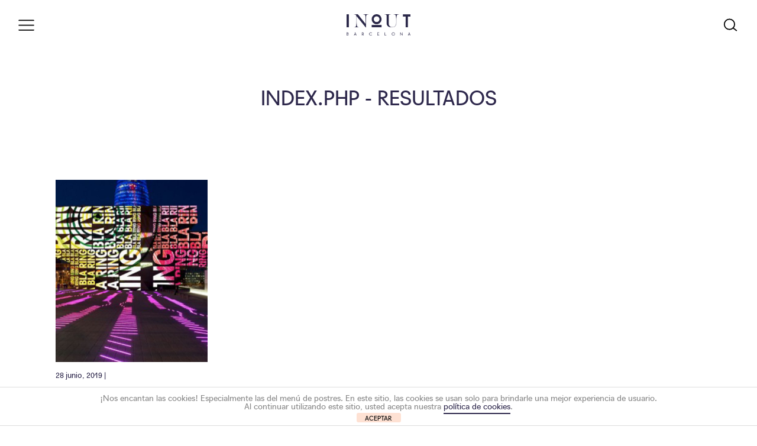

--- FILE ---
content_type: text/html; charset=UTF-8
request_url: https://inandoutbarcelona.net/tag/llum-bcn-festival/
body_size: 36371
content:
<!DOCTYPE html>
<!--[if IE 7]>
<html class="ie ie7" dir="ltr" lang="es">
<![endif]-->
<!--[if IE 8]>
<html class="ie ie8" dir="ltr" lang="es">
<![endif]-->
<!--[if !(IE 7) | !(IE 8)  ]><!-->
<html dir="ltr" lang="es">
<!--<![endif]-->
<head>
<!--
<link href='https://fonts.googleapis.com/css?family=Roboto:400,300,500,700' rel='stylesheet' type='text/css'>
<meta http-equiv="Content-Type" content="text/html; charset=utf-8" />
<meta http-equiv="X-UA-Compatible" content="IE=edge,chrome=1">
-->
<meta charset="UTF-8" />
<meta name="viewport" content="width=device-width, user-scalable=yes, initial-scale=1.0, minimum-scale=1.0">

<link rel="stylesheet" href="https://inandoutbarcelona.net/wp-content/themes/COWOWO/assets/css/global.css" media="all" />
<link rel="stylesheet" href="https://inandoutbarcelona.net/wp-content/themes/COWOWO/assets/fonts/icon-font-demo/styles.css" media="all" />
<link rel="stylesheet" href="https://inandoutbarcelona.net/wp-content/themes/COWOWO/js/plugins/lightbox2-dev/dist/css/lightbox.min.css">

<meta name="description" content="Descubre Barcelona desde una visión local (IN) y una perspectiva foránea (OUT)[:en]Discover Barcelona from within (IN) and from an outside perspective (OUT)[:it]Scopri Barcellona secondo un punto di vista locale (In) e una prospettiva esterna (Out)">
<meta name="keywords" content="Art &amp; Expos, llum bcn, llum festival, festival llum, llum barcelona, llum bcn festival, lighting, instalaciones, multimedia, light art, ">
<meta name="robots" content="index,follow">


		<!-- All in One SEO 4.8.1.1 - aioseo.com -->
		<title>llum bcn festival — In and Out Barcelona</title>
	<meta name="robots" content="max-image-preview:large" />
	<meta name="google-site-verification" content="e39630f77e235856" />
	<meta name="msvalidate.01" content="438840F17D996F399E7DBD8C250BD78" />
	<meta name="p:domain_verify" content="pinterest-03caa.html" />
	<meta name="keywords" content="festival llum bcn" />
	<link rel="canonical" href="https://inandoutbarcelona.net/tag/llum-bcn-festival/" />
	<meta name="generator" content="All in One SEO (AIOSEO) 4.8.1.1" />
		<script type="application/ld+json" class="aioseo-schema">
			{"@context":"https:\/\/schema.org","@graph":[{"@type":"BreadcrumbList","@id":"https:\/\/inandoutbarcelona.net\/tag\/llum-bcn-festival\/#breadcrumblist","itemListElement":[{"@type":"ListItem","@id":"https:\/\/inandoutbarcelona.net\/#listItem","position":1,"name":"Hogar","item":"https:\/\/inandoutbarcelona.net\/","nextItem":{"@type":"ListItem","@id":"https:\/\/inandoutbarcelona.net\/tag\/llum-bcn-festival\/#listItem","name":"llum bcn festival"}},{"@type":"ListItem","@id":"https:\/\/inandoutbarcelona.net\/tag\/llum-bcn-festival\/#listItem","position":2,"name":"llum bcn festival","previousItem":{"@type":"ListItem","@id":"https:\/\/inandoutbarcelona.net\/#listItem","name":"Hogar"}}]},{"@type":"CollectionPage","@id":"https:\/\/inandoutbarcelona.net\/tag\/llum-bcn-festival\/#collectionpage","url":"https:\/\/inandoutbarcelona.net\/tag\/llum-bcn-festival\/","name":"llum bcn festival \u2014 In and Out Barcelona","inLanguage":"es-ES","isPartOf":{"@id":"https:\/\/inandoutbarcelona.net\/#website"},"breadcrumb":{"@id":"https:\/\/inandoutbarcelona.net\/tag\/llum-bcn-festival\/#breadcrumblist"}},{"@type":"Organization","@id":"https:\/\/inandoutbarcelona.net\/#organization","name":"In and Out Barcelona","description":"Descubre Barcelona desde una visi\u00f3n local (IN) y una perspectiva for\u00e1nea (OUT)[:en]Discover Barcelona from within (IN) and from an outside perspective (OUT)[:it]Scopri Barcellona secondo un punto di vista locale (In) e una prospettiva esterna (Out)","url":"https:\/\/inandoutbarcelona.net\/","logo":{"@type":"ImageObject","url":"https:\/\/inandoutbarcelona.net\/wp-content\/uploads\/2018\/09\/logo-inandout-social.png","@id":"https:\/\/inandoutbarcelona.net\/tag\/llum-bcn-festival\/#organizationLogo","width":450,"height":450,"caption":"in and out barcelona logo"},"image":{"@id":"https:\/\/inandoutbarcelona.net\/tag\/llum-bcn-festival\/#organizationLogo"}},{"@type":"WebSite","@id":"https:\/\/inandoutbarcelona.net\/#website","url":"https:\/\/inandoutbarcelona.net\/","name":"In and Out Barcelona","description":"Descubre Barcelona desde una visi\u00f3n local (IN) y una perspectiva for\u00e1nea (OUT)[:en]Discover Barcelona from within (IN) and from an outside perspective (OUT)[:it]Scopri Barcellona secondo un punto di vista locale (In) e una prospettiva esterna (Out)","inLanguage":"es-ES","publisher":{"@id":"https:\/\/inandoutbarcelona.net\/#organization"}}]}
		</script>
		<!-- All in One SEO -->

<link rel='dns-prefetch' href='//ajax.googleapis.com' />
<link rel='dns-prefetch' href='//www.google.com' />
<link rel='dns-prefetch' href='//s.w.org' />
		<!-- This site uses the Google Analytics by MonsterInsights plugin v8.15 - Using Analytics tracking - https://www.monsterinsights.com/ -->
							<script src="//www.googletagmanager.com/gtag/js?id=UA-34580465-1"  data-cfasync="false" data-wpfc-render="false" type="text/javascript" async></script>
			<script data-cfasync="false" data-wpfc-render="false" type="text/javascript">
				var mi_version = '8.15';
				var mi_track_user = true;
				var mi_no_track_reason = '';
				
								var disableStrs = [
										'ga-disable-G-CT7MLN3M1Q',
															'ga-disable-UA-34580465-1',
									];

				/* Function to detect opted out users */
				function __gtagTrackerIsOptedOut() {
					for (var index = 0; index < disableStrs.length; index++) {
						if (document.cookie.indexOf(disableStrs[index] + '=true') > -1) {
							return true;
						}
					}

					return false;
				}

				/* Disable tracking if the opt-out cookie exists. */
				if (__gtagTrackerIsOptedOut()) {
					for (var index = 0; index < disableStrs.length; index++) {
						window[disableStrs[index]] = true;
					}
				}

				/* Opt-out function */
				function __gtagTrackerOptout() {
					for (var index = 0; index < disableStrs.length; index++) {
						document.cookie = disableStrs[index] + '=true; expires=Thu, 31 Dec 2099 23:59:59 UTC; path=/';
						window[disableStrs[index]] = true;
					}
				}

				if ('undefined' === typeof gaOptout) {
					function gaOptout() {
						__gtagTrackerOptout();
					}
				}
								window.dataLayer = window.dataLayer || [];

				window.MonsterInsightsDualTracker = {
					helpers: {},
					trackers: {},
				};
				if (mi_track_user) {
					function __gtagDataLayer() {
						dataLayer.push(arguments);
					}

					function __gtagTracker(type, name, parameters) {
						if (!parameters) {
							parameters = {};
						}

						if (parameters.send_to) {
							__gtagDataLayer.apply(null, arguments);
							return;
						}

						if (type === 'event') {
														parameters.send_to = monsterinsights_frontend.v4_id;
							var hookName = name;
							if (typeof parameters['event_category'] !== 'undefined') {
								hookName = parameters['event_category'] + ':' + name;
							}

							if (typeof MonsterInsightsDualTracker.trackers[hookName] !== 'undefined') {
								MonsterInsightsDualTracker.trackers[hookName](parameters);
							} else {
								__gtagDataLayer('event', name, parameters);
							}
							
														parameters.send_to = monsterinsights_frontend.ua;
							__gtagDataLayer(type, name, parameters);
													} else {
							__gtagDataLayer.apply(null, arguments);
						}
					}

					__gtagTracker('js', new Date());
					__gtagTracker('set', {
						'developer_id.dZGIzZG': true,
											});
										__gtagTracker('config', 'G-CT7MLN3M1Q', {"forceSSL":"true","link_attribution":"true"} );
															__gtagTracker('config', 'UA-34580465-1', {"forceSSL":"true","link_attribution":"true"} );
										window.gtag = __gtagTracker;										(function () {
						/* https://developers.google.com/analytics/devguides/collection/analyticsjs/ */
						/* ga and __gaTracker compatibility shim. */
						var noopfn = function () {
							return null;
						};
						var newtracker = function () {
							return new Tracker();
						};
						var Tracker = function () {
							return null;
						};
						var p = Tracker.prototype;
						p.get = noopfn;
						p.set = noopfn;
						p.send = function () {
							var args = Array.prototype.slice.call(arguments);
							args.unshift('send');
							__gaTracker.apply(null, args);
						};
						var __gaTracker = function () {
							var len = arguments.length;
							if (len === 0) {
								return;
							}
							var f = arguments[len - 1];
							if (typeof f !== 'object' || f === null || typeof f.hitCallback !== 'function') {
								if ('send' === arguments[0]) {
									var hitConverted, hitObject = false, action;
									if ('event' === arguments[1]) {
										if ('undefined' !== typeof arguments[3]) {
											hitObject = {
												'eventAction': arguments[3],
												'eventCategory': arguments[2],
												'eventLabel': arguments[4],
												'value': arguments[5] ? arguments[5] : 1,
											}
										}
									}
									if ('pageview' === arguments[1]) {
										if ('undefined' !== typeof arguments[2]) {
											hitObject = {
												'eventAction': 'page_view',
												'page_path': arguments[2],
											}
										}
									}
									if (typeof arguments[2] === 'object') {
										hitObject = arguments[2];
									}
									if (typeof arguments[5] === 'object') {
										Object.assign(hitObject, arguments[5]);
									}
									if ('undefined' !== typeof arguments[1].hitType) {
										hitObject = arguments[1];
										if ('pageview' === hitObject.hitType) {
											hitObject.eventAction = 'page_view';
										}
									}
									if (hitObject) {
										action = 'timing' === arguments[1].hitType ? 'timing_complete' : hitObject.eventAction;
										hitConverted = mapArgs(hitObject);
										__gtagTracker('event', action, hitConverted);
									}
								}
								return;
							}

							function mapArgs(args) {
								var arg, hit = {};
								var gaMap = {
									'eventCategory': 'event_category',
									'eventAction': 'event_action',
									'eventLabel': 'event_label',
									'eventValue': 'event_value',
									'nonInteraction': 'non_interaction',
									'timingCategory': 'event_category',
									'timingVar': 'name',
									'timingValue': 'value',
									'timingLabel': 'event_label',
									'page': 'page_path',
									'location': 'page_location',
									'title': 'page_title',
								};
								for (arg in args) {
																		if (!(!args.hasOwnProperty(arg) || !gaMap.hasOwnProperty(arg))) {
										hit[gaMap[arg]] = args[arg];
									} else {
										hit[arg] = args[arg];
									}
								}
								return hit;
							}

							try {
								f.hitCallback();
							} catch (ex) {
							}
						};
						__gaTracker.create = newtracker;
						__gaTracker.getByName = newtracker;
						__gaTracker.getAll = function () {
							return [];
						};
						__gaTracker.remove = noopfn;
						__gaTracker.loaded = true;
						window['__gaTracker'] = __gaTracker;
					})();
									} else {
										console.log("");
					(function () {
						function __gtagTracker() {
							return null;
						}

						window['__gtagTracker'] = __gtagTracker;
						window['gtag'] = __gtagTracker;
					})();
									}
			</script>
				<!-- / Google Analytics by MonsterInsights -->
				<script type="text/javascript">
			window._wpemojiSettings = {"baseUrl":"https:\/\/s.w.org\/images\/core\/emoji\/12.0.0-1\/72x72\/","ext":".png","svgUrl":"https:\/\/s.w.org\/images\/core\/emoji\/12.0.0-1\/svg\/","svgExt":".svg","source":{"concatemoji":"https:\/\/inandoutbarcelona.net\/wp-includes\/js\/wp-emoji-release.min.js?ver=5.3.2"}};
			!function(e,a,t){var r,n,o,i,p=a.createElement("canvas"),s=p.getContext&&p.getContext("2d");function c(e,t){var a=String.fromCharCode;s.clearRect(0,0,p.width,p.height),s.fillText(a.apply(this,e),0,0);var r=p.toDataURL();return s.clearRect(0,0,p.width,p.height),s.fillText(a.apply(this,t),0,0),r===p.toDataURL()}function l(e){if(!s||!s.fillText)return!1;switch(s.textBaseline="top",s.font="600 32px Arial",e){case"flag":return!c([127987,65039,8205,9895,65039],[127987,65039,8203,9895,65039])&&(!c([55356,56826,55356,56819],[55356,56826,8203,55356,56819])&&!c([55356,57332,56128,56423,56128,56418,56128,56421,56128,56430,56128,56423,56128,56447],[55356,57332,8203,56128,56423,8203,56128,56418,8203,56128,56421,8203,56128,56430,8203,56128,56423,8203,56128,56447]));case"emoji":return!c([55357,56424,55356,57342,8205,55358,56605,8205,55357,56424,55356,57340],[55357,56424,55356,57342,8203,55358,56605,8203,55357,56424,55356,57340])}return!1}function d(e){var t=a.createElement("script");t.src=e,t.defer=t.type="text/javascript",a.getElementsByTagName("head")[0].appendChild(t)}for(i=Array("flag","emoji"),t.supports={everything:!0,everythingExceptFlag:!0},o=0;o<i.length;o++)t.supports[i[o]]=l(i[o]),t.supports.everything=t.supports.everything&&t.supports[i[o]],"flag"!==i[o]&&(t.supports.everythingExceptFlag=t.supports.everythingExceptFlag&&t.supports[i[o]]);t.supports.everythingExceptFlag=t.supports.everythingExceptFlag&&!t.supports.flag,t.DOMReady=!1,t.readyCallback=function(){t.DOMReady=!0},t.supports.everything||(n=function(){t.readyCallback()},a.addEventListener?(a.addEventListener("DOMContentLoaded",n,!1),e.addEventListener("load",n,!1)):(e.attachEvent("onload",n),a.attachEvent("onreadystatechange",function(){"complete"===a.readyState&&t.readyCallback()})),(r=t.source||{}).concatemoji?d(r.concatemoji):r.wpemoji&&r.twemoji&&(d(r.twemoji),d(r.wpemoji)))}(window,document,window._wpemojiSettings);
		</script>
		<style type="text/css">
img.wp-smiley,
img.emoji {
	display: inline !important;
	border: none !important;
	box-shadow: none !important;
	height: 1em !important;
	width: 1em !important;
	margin: 0 .07em !important;
	vertical-align: -0.1em !important;
	background: none !important;
	padding: 0 !important;
}
</style>
	<link rel='stylesheet' id='wp-block-library-css'  href='https://inandoutbarcelona.net/wp-includes/css/dist/block-library/style.min.css?ver=5.3.2' type='text/css' media='all' />
<link rel='stylesheet' id='front-estilos-css'  href='https://inandoutbarcelona.net/wp-content/plugins/asesor-cookies-para-la-ley-en-espana/html/front/estilos.css?ver=5.3.2' type='text/css' media='all' />
<link rel='stylesheet' id='contact-form-7-css'  href='https://inandoutbarcelona.net/wp-content/plugins/contact-form-7/includes/css/styles.css?ver=5.1.7' type='text/css' media='all' />
<link rel='stylesheet' id='uaf_client_css-css'  href='https://inandoutbarcelona.net/wp-content/uploads/useanyfont/uaf.css?ver=1769251896' type='text/css' media='all' />
<script type='text/javascript' src='https://ajax.googleapis.com/ajax/libs/jquery/1.11.1/jquery.min.js?ver=1.11.1'></script>
<script type='text/javascript' src='https://inandoutbarcelona.net/wp-content/plugins/google-analytics-for-wordpress/assets/js/frontend-gtag.min.js?ver=8.15'></script>
<script data-cfasync="false" data-wpfc-render="false" type="text/javascript" id='monsterinsights-frontend-script-js-extra'>/* <![CDATA[ */
var monsterinsights_frontend = {"js_events_tracking":"true","download_extensions":"doc,pdf,ppt,zip,xls,docx,pptx,xlsx","inbound_paths":"[{\"path\":\"\\\/go\\\/\",\"label\":\"affiliate\"},{\"path\":\"\\\/recommend\\\/\",\"label\":\"affiliate\"}]","home_url":"https:\/\/inandoutbarcelona.net","hash_tracking":"false","ua":"UA-34580465-1","v4_id":"G-CT7MLN3M1Q"};/* ]]> */
</script>
<script type='text/javascript'>
/* <![CDATA[ */
var cdp_cookies_info = {"url_plugin":"https:\/\/inandoutbarcelona.net\/wp-content\/plugins\/asesor-cookies-para-la-ley-en-espana\/plugin.php","url_admin_ajax":"https:\/\/inandoutbarcelona.net\/wp-admin\/admin-ajax.php"};
/* ]]> */
</script>
<script type='text/javascript' src='https://inandoutbarcelona.net/wp-content/plugins/asesor-cookies-para-la-ley-en-espana/html/front/principal.js?ver=5.3.2'></script>
<link rel='https://api.w.org/' href='https://inandoutbarcelona.net/wp-json/' />
<script type="text/javascript">
						(function () {
							window.siqConfig = {
								engineKey: "2b94fa758bfed65d48859444d7169475"
							};
							window.siqConfig.baseUrl = "//pub.searchiq.co/";
							window.siqConfig.preview = true;
							var script = document.createElement("SCRIPT");
							script.src = window.siqConfig.baseUrl + "js/container/siq-container-2.js?cb=" + (Math.floor(Math.random()*999999)) + "&engineKey=" + siqConfig.engineKey;
							script.id = "siq-container";
							document.getElementsByTagName("HEAD")[0].appendChild(script);
						})();
					</script><link rel="apple-touch-icon" sizes="180x180" href="/wp-content/uploads/fbrfg/apple-touch-icon.png">
<link rel="icon" type="image/png" sizes="32x32" href="/wp-content/uploads/fbrfg/favicon-32x32.png">
<link rel="icon" type="image/png" sizes="16x16" href="/wp-content/uploads/fbrfg/favicon-16x16.png">
<link rel="manifest" href="/wp-content/uploads/fbrfg/site.webmanifest">
<link rel="mask-icon" href="/wp-content/uploads/fbrfg/safari-pinned-tab.svg" color="#5bbad5">
<link rel="shortcut icon" href="/wp-content/uploads/fbrfg/favicon.ico">
<meta name="msapplication-TileColor" content="#da532c">
<meta name="msapplication-config" content="/wp-content/uploads/fbrfg/browserconfig.xml">
<meta name="theme-color" content="#ffffff"><script type="text/javascript" src="https://inandoutbarcelona.net/wp-content/themes/COWOWO/includes/html5.js"></script>
<script type="text/javascript" src="https://inandoutbarcelona.net/wp-content/themes/COWOWO/includes/jquery.plugins.js"></script>



<link rel="apple-touch-icon" sizes="57x57" href="https://inandoutbarcelona.net/wp-content/themes/COWOWO/assets/img/favicon/apple-icon-57x57.png">
<link rel="apple-touch-icon" sizes="60x60" href="https://inandoutbarcelona.net/wp-content/themes/COWOWO/assets/img/favicon/apple-icon-60x60.png">
<link rel="apple-touch-icon" sizes="72x72" href="https://inandoutbarcelona.net/wp-content/themes/COWOWO/assets/img/favicon/apple-icon-72x72.png">
<link rel="apple-touch-icon" sizes="76x76" href="https://inandoutbarcelona.net/wp-content/themes/COWOWO/assets/img/favicon/apple-icon-76x76.png">
<link rel="apple-touch-icon" sizes="114x114" href="https://inandoutbarcelona.net/wp-content/themes/COWOWO/assets/img/favicon/apple-icon-114x114.png">
<link rel="apple-touch-icon" sizes="120x120" href="https://inandoutbarcelona.net/wp-content/themes/COWOWO/assets/img/favicon/apple-icon-120x120.png">
<link rel="apple-touch-icon" sizes="144x144" href="https://inandoutbarcelona.net/wp-content/themes/COWOWO/assets/img/favicon/apple-icon-144x144.png">
<link rel="apple-touch-icon" sizes="152x152" href="https://inandoutbarcelona.net/wp-content/themes/COWOWO/assets/img/favicon/apple-icon-152x152.png">
<link rel="apple-touch-icon" sizes="180x180" href="https://inandoutbarcelona.net/wp-content/themes/COWOWO/assets/img/favicon/apple-icon-180x180.png">
<link rel="icon" type="image/png" sizes="192x192"  href="https://inandoutbarcelona.net/wp-content/themes/COWOWO/assets/img/favicon/android-icon-192x192.png">
<link rel="icon" type="image/png" sizes="32x32" href="https://inandoutbarcelona.net/wp-content/themes/COWOWO/assets/img/favicon/favicon-32x32.png">
<link rel="icon" type="image/png" sizes="96x96" href="https://inandoutbarcelona.net/wp-content/themes/COWOWO/assets/img/favicon/favicon-96x96.png">
<link rel="icon" type="image/png" sizes="16x16" href="https://inandoutbarcelona.net/wp-content/themes/COWOWO/assets/img/favicon/favicon-16x16.png">
<link rel="manifest" href="/manifest.json">
<meta name="msapplication-TileColor" content="#ffffff">
<meta name="msapplication-TileImage" content="https://inandoutbarcelona.net/wp-content/themes/COWOWO/assets/img/favicon/ms-icon-144x144.png">
<meta name="theme-color" content="#ffffff"></head>
<body data-rsssl=1 class="archive tag tag-llum-bcn-festival tag-2491">

<div id="page">


    <header>
     <div class="frame_header">
        <div class="inner">
        
          <div class="headerRow">
            <div class="headerCol">
              <div class="navicon jqTrigger_nav">
                <img src="https://inandoutbarcelona.net/wp-content/themes/COWOWO/assets/img/icons/ui/svg/Burger_2.svg" />
              </div>
            </div> <!-- /headerCol -->
            <div class="headerCol">
              <div class="logoMain"><a href="https://inandoutbarcelona.net/"><img src="https://inandoutbarcelona.net/wp-content/themes/COWOWO/assets/img/logos/client/logo_InAndOutBarcelona.svg" alt="In &amp; Out - Barcelona"/></a></div>  
            </div> 
            <div class="headerCol">
              <div class="headerRight">
                                                                  
                <div class="search jqTrigger_search">
                                    <img src="https://inandoutbarcelona.net/wp-content/themes/COWOWO/assets/img/icons/ui/svg/batch_2_Search.svg" />
                </div> 
              </div> <!-- /headerRight -->   
            </div> <!-- /headerCol -->
          </div> <!-- /headerRow -->
    
        </div> <!-- /inner -->
      </div> <!-- /frame_header -->  
    </header> 
  
  
  <div class="m_lateralSocial">
    <ul>
      <li><a href="https://www.instagram.com/inandoutbarcelona/" target="_blank" title="In and Out Barcelona - Instagram">Instagram</a></li>
      <li><a href="https://www.facebook.com/InandOutBarcelona/" target="_blank" title="In and Out Barcelona - Facebook">Facebook</a></li>
          </ul>
  </div> <!-- /m_lateralSocial -->
  
  
  
  
  
    <div class="m_lateralBox caseNav">
		<nav id="menuresponsive">
<ul id="menu-menu-principal" class="menu principal"><li id="menu-item-35789" class="menu-item menu-item-type-post_type menu-item-object-page menu-item-35789"><a href="https://inandoutbarcelona.net/eat-and-drink/">Eat &#038; Drink</a></li>
<li id="menu-item-35790" class="menu-item menu-item-type-post_type menu-item-object-page menu-item-35790"><a href="https://inandoutbarcelona.net/to-do-eventos/">To Do</a></li>
<li id="menu-item-38725" class="menu-item menu-item-type-post_type menu-item-object-page menu-item-38725"><a href="https://inandoutbarcelona.net/top-lists/">Top Lists</a></li>
<li id="menu-item-35791" class="menu-item menu-item-type-post_type menu-item-object-page menu-item-35791"><a href="https://inandoutbarcelona.net/studio/">Studio</a></li>
<li id="menu-item-35792" class="menu-item menu-item-type-post_type menu-item-object-page menu-item-35792"><a href="https://inandoutbarcelona.net/about/">About</a></li>
<li id="menu-item-35793" class="menu-item menu-item-type-post_type menu-item-object-page menu-item-35793"><a href="https://inandoutbarcelona.net/contacta/">Contact</a></li>
</ul></nav>   
    <div class="nav_social">      <ul>
              
        <li><a href="https://www.instagram.com/inandoutbarcelona/" target="_blank" title="In and Out Barcelona - Instagram"><img src="https://inandoutbarcelona.net/wp-content/themes/COWOWO/assets/img/icons/ui/png/instagram.png"></a></li>
                <li><a href="https://www.facebook.com/InandOutBarcelona/" target="_blank" title="In and Out Barcelona - Facebook"><img src="https://inandoutbarcelona.net/wp-content/themes/COWOWO/assets/img/icons/ui/png/facebook.png"></a></li>
             </ul>
    </div> <!-- /nav_social -->    
  </div> <!-- /m_lateralBox --> 

	  <div class="m_lateralBox caseSearch">
    <div class="m_searchBox">
      <div class="title">
      	Busca por nombre,<br>
				categoría o lugar
         
      </div> <!-- /m_lateralSocial -->  
      <div class="form">
				                <div class="siq-expandwdgt-cont siq-searchwidget ">
		  <form class="siq-expandwdgt siq-searchwidget" action="https://inandoutbarcelona.net">
		    <input type="search" placeholder="Buscar" style=width:500px;  value="" name="s" class="siq-expandwdgt-input siq-searchwidget-input" aria-label="Field for entering a search query"><input type="hidden"  value="post" name="postTypes" /><span class="siq-expandwdgt-icon"></span>
		  </form>
		</div> 
              </div> <!-- /form -->  
      <div class="extra_link">
      	<ul>
					<li><a href="/categorias/">Categorías</a></li>         	<li><a href="/a-z/">A-Z Restaurantes &amp; Bares</a></li>
				</ul>
      </div>    
    </div> <!-- /m_searchBox -->  
  </div> <!-- /m_lateralBox -->  

<section class="l_mainSections_header">   <div class="inner">
    <div class="title">       INDEX.PHP - RESULTADOS     </div>
  </div>
</section>  



<section class="jqTarget_listView">
	<div class="frame">
    <div class="w_gridMain">
    
    

        <div class="gridMain_item">
          <div class="m_gridMain">
             <div class="w_image">
                                                
              <div class="image" style="background-image:url('https://inandoutbarcelona.net/wp-content/uploads/2020/02/LLUM-BCN-2020-copy.jpg');"></div>          
              <div class="imageCover"><a href="https://inandoutbarcelona.net/festival-llum-bcn/"></a></div>               
            </div> <!-- /w_image -->  
            <div class="info">
              <div class="specs">
                28 junio, 2019                | 
                                              </div> <!-- /specs -->  
              <div class="title">
                                <a href="https://inandoutbarcelona.net/festival-llum-bcn/">Festival LLUM BCN</a>
              </div> <!-- /title -->  
              <div class="text">
                <p>Barcelona iluminada: </p>
               </div> <!-- /text -->                         
            </div> <!-- /info -->  
          </div> <!-- /m_gridMain -->   
        </div> <!-- /gridMain_item -->





          

 

          
    </div> <!-- /w_gridMain --> 
	</div> <!-- /frame --> 
</section>  



<footer class="block">
  <div class="frame">
    <div class="l_frameAlmostFull">
      <div class="inner">
      
      
      <div class="l_footerRow">
      
      	<div class="l_footerCol">
      
                <div class="nav_social">
          <ul>
            <!--  <li><a href="https://www.instagram.com/inandoutbarcelona/" target="_blank" title="In and Out Barcelona - Instagram"><img src="https://inandoutbarcelona.net/wp-content/themes/COWOWO/assets/img/icons/ui/svg/instagram.svg"></a></li>-->
            <li><a href="https://www.instagram.com/inandoutbarcelona/" target="_blank" title="In and Out Barcelona - Instagram"><img src="https://inandoutbarcelona.net/wp-content/themes/COWOWO/assets/img/icons/ui/png/instagram.png"></a></li>
         <!--   <li><a href="https://www.facebook.com/InandOutBarcelona/" target="_blank" title="In and Out Barcelona - Facebook"><img src="https://inandoutbarcelona.net/wp-content/themes/COWOWO/assets/img/icons/ui/svg/facebook.svg"></a></li>-->
             <li><a href="https://www.facebook.com/InandOutBarcelona/" target="_blank" title="In and Out Barcelona - Facebook"><img src="https://inandoutbarcelona.net/wp-content/themes/COWOWO/assets/img/icons/ui/png/facebook.png"></a></li>
           <!-- <li><a href="https://twitter.com/inoutbcn/" target="_blank" title="In and Out Barcelona - Twitter"><img src="https://inandoutbarcelona.net/wp-content/themes/COWOWO/assets/img/icons/ui/svg/twitter.svg"></a></li> -->
          </ul>
        </div> <!-- / l_homeSocial -->    
</div> <!-- /l_footerCol -->     
  
  <div class="l_footerCol">
  
        <div class="w_gridFooter">
          <div class="column">    
            <ul>     
            		<li><a href="/studio">Studio</a></li>                   
                <li><a href="/about/">About</a></li>
                <li><a href="/contacta/">Contact</a></li>
                       
            </ul>              
          </div> <!-- /column --> 
          <div class="column">    
            <ul>                    
                <li><a href="/terminos-y-condiciones">Términos y condiciones</a></li>
                <li><a href="/politica-de-privacidad">Política de privacidad</a></li>
                <li><a href="/cookies">Cookies</a></li>        
            </ul>              
          </div> <!-- /column --> 
        </div> <!-- /w_gridFooter -->
</div> <!-- /l_footerCol -->   


<div class="l_footerCol">
        <div class="m_footerLogo">
        	<a href="https://inandoutbarcelona.net/"><img src="https://inandoutbarcelona.net/wp-content/themes/COWOWO/assets/img/logos/client/logo_InAndOutBarcelona.svg" /></a>
        </div> 
        
</div> <!-- /l_footerCol -->        
        
     </div> <!-- /l_footerRow -->
              
              
                
        
      </div> <!-- /inner -->
    </div> <!-- /l_frameAlmostFull -->    
    </div> <!-- /frame -->  
  </footer>

</div> <!-- page -->
<!-- HTML del pié de página -->
<div class="cdp-cookies-alerta  cdp-solapa-izq cdp-cookies-tema-blanco">
	<div class="cdp-cookies-texto">
		<p style="font-size:14px !important;line-height:14px !important">¡Nos encantan las cookies! Especialmente las del menú de postres. En este sitio, las cookies se usan solo para brindarle una mejor experiencia de usuario.<br> Al continuar utilizando este sitio, usted acepta nuestra <a href="https://inandoutbarcelona.net/cookies/" style="font-size:14px !important;line-height:14px !important">política de cookies</a>.</p>
		<a href="javascript:;" class="cdp-cookies-boton-cerrar">ACEPTAR</a> 
	</div>
	<a class="cdp-cookies-solapa">Aviso de cookies</a>
</div>
 <link rel='stylesheet' id='siq_icon_css-css'  href='https://inandoutbarcelona.net/wp-content/plugins/searchiq/assets/5.1/css/frontend/icon-moon.css?ver=1769486383' type='text/css' media='all' />
<link rel='stylesheet' id='siq_front_css-css'  href='https://inandoutbarcelona.net/wp-content/plugins/searchiq/assets/5.1/css/frontend/stylesheet.css?ver=1769486383' type='text/css' media='all' />
<script type='text/javascript'>
/* <![CDATA[ */
var wpcf7 = {"apiSettings":{"root":"https:\/\/inandoutbarcelona.net\/wp-json\/contact-form-7\/v1","namespace":"contact-form-7\/v1"}};
/* ]]> */
</script>
<script type='text/javascript' src='https://inandoutbarcelona.net/wp-content/plugins/contact-form-7/includes/js/scripts.js?ver=5.1.7'></script>
<script type='text/javascript' src='https://www.google.com/recaptcha/api.js?render=6LcziPIUAAAAALask4_aA4n_KlJYpIKQhrRU7WlS&#038;ver=3.0'></script>
<script type='text/javascript' src='https://inandoutbarcelona.net/wp-content/plugins/page-links-to/dist/new-tab.js?ver=3.3.7'></script>
<script type='text/javascript' src='https://inandoutbarcelona.net/wp-includes/js/wp-embed.min.js?ver=5.3.2'></script>
		<script type="text/javascript">
			if(typeof jQuery != "undefined") {
					jQuery('.siq-expsearch-icon').each(function(){
					var searchBox = (jQuery(this).parents('.siq-icon-searchbox-wrap').length > 0) ? jQuery(this).parents('.siq-icon-searchbox-wrap') : jQuery('.siq-menu-searchbox-wrap') ;
					var inputBox = searchBox.find('.siq-expsearch-input');
					
					jQuery(this).on('click', function () {
						if (!searchBox.hasClass('siq-search-open')) {
							searchBox.addClass('siq-search-open');
							inputBox.focus();
						} else {
							searchBox.removeClass('siq-search-open');
							inputBox.focusout();
						}
					});
					jQuery('body').click(function (evt) {
						if (evt.target.id == "siq-menu-searchbox-wrap")
							return;
						if (jQuery(evt.target).closest('#siq-menu-searchbox-wrap').length || jQuery(evt.target).closest('.siq-icon-searchbox-wrap').length)
							return;

						if (searchBox.hasClass('siq-search-open')) {
							searchBox.removeClass('siq-search-open');
						}
					});
				});
			}
		</script>
		<script type="text/javascript">
( function( grecaptcha, sitekey, actions ) {

	var wpcf7recaptcha = {

		execute: function( action ) {
			grecaptcha.execute(
				sitekey,
				{ action: action }
			).then( function( token ) {
				var forms = document.getElementsByTagName( 'form' );

				for ( var i = 0; i < forms.length; i++ ) {
					var fields = forms[ i ].getElementsByTagName( 'input' );

					for ( var j = 0; j < fields.length; j++ ) {
						var field = fields[ j ];

						if ( 'g-recaptcha-response' === field.getAttribute( 'name' ) ) {
							field.setAttribute( 'value', token );
							break;
						}
					}
				}
			} );
		},

		executeOnHomepage: function() {
			wpcf7recaptcha.execute( actions[ 'homepage' ] );
		},

		executeOnContactform: function() {
			wpcf7recaptcha.execute( actions[ 'contactform' ] );
		},

	};

	grecaptcha.ready(
		wpcf7recaptcha.executeOnHomepage
	);

	document.addEventListener( 'change',
		wpcf7recaptcha.executeOnContactform, false
	);

	document.addEventListener( 'wpcf7submit',
		wpcf7recaptcha.executeOnHomepage, false
	);

} )(
	grecaptcha,
	'6LcziPIUAAAAALask4_aA4n_KlJYpIKQhrRU7WlS',
	{"homepage":"homepage","contactform":"contactform"}
);
</script>
<!-- <script>window.jQuery || document.write('<script src="js/jquery-1.7.2.min.js"><\/script>')</script> -->


<script src="https://inandoutbarcelona.net/wp-content/themes/COWOWO/js/plugins/slick/slick.js"></script> 
<script src="https://inandoutbarcelona.net/wp-content/themes/COWOWO/js/custom/scripts_slick_home_hero.js"></script> 
<script src="https://inandoutbarcelona.net/wp-content/themes/COWOWO/js/custom/scripts_slick_home_tops.js"></script>
<script src="https://inandoutbarcelona.net/wp-content/themes/COWOWO/js/custom/scripts_slick_home_tops_new.js"></script>

<script src="https://inandoutbarcelona.net/wp-content/themes/COWOWO/js/plugins/lightbox2-dev/dist/js/lightbox.js"></script>


 
<script src="https://inandoutbarcelona.net/wp-content/themes/COWOWO/js/website_scripts.js"></script>

<script src="https://inandoutbarcelona.net/wp-content/themes/COWOWO/js/plugins/fitvids/jquery.fitvids.js"></script>
<script>
// $(".fitvids_container").fitVids(); 
// $(".l_generic_content iframe").fitVids(); // sobra el ifram.. duuh 
$(".l_generic_content").fitVids(); // ?????

$(".m_video").fitVids(); // VIDEO DEL STUDIO, EN LAS PAGINAS HOME & STUDIO
</script>

<script src="https://inandoutbarcelona.net/wp-content/themes/COWOWO/js/custom/cowo_accordion.js"></script>



<script>
/*
$(".title.accordion_top").click(function() {
    $('body').hide(0);
});
*/
</script>
  
<script>
$(".title.accordion_top").click(function() {
    $('html, body').animate({
        // scrollTop: $("#demo_wrapper").offset().top
				scrollTop: 0
    }, 0);
});
</script>

  
  










 



<!-- !!! ELEVATOR.js -->






<!--
/* 
SOURCE - http://webdesignerwall.com/tutorials/animated-scroll-to-top 
thers is the image show part and the scroll part, here i jusat have the scrooll part
*/
/* THERE IS A FALLBACK IMPLEMENTED ALREADY - WITH ANCHOR */
$(document).ready(function(){
	// scroll body to 0px on click
	$('.bottom a').click(function () {
		$('body,html').animate({
			scrollTop: 0
		}, 800); // 800 ms
		return false;
	});
});
-->



<script>
/*
$(".jq_trigger_scroll").click(function() {
    $('html, body').animate({
        scrollTop: $("#demo_wrapper").offset().top
    }, 800);
});
*/
</script>


	

       
<script>	
	/*
 * COOKIES "popup/modal" - mover a website scripts, RENAME AS ...
 */
/* 1º aparece el modal de cookies, con delay, desde abajo */
$(document).ready(function(){		
	$('.modal_leydecookies').delay(1000).animate({
			// bottom: '+=200' // los 200 que he escondido, por ejemplo
			// top: '+=200' // los 200 que he escondido, por ejemplo
			// top: '+=285' // los 200 que he escondido, por ejemplo + el possitin que quiero... 
	},2000, 'swing'); 
});					
/* 2º se cierra el modal de cookies, con delay corto, hacia abajo */ 
$(document).ready(function(){
  $(".modal_leydecookies .close").click(function(){		
		// $(".leydecookies").hide(0);
		$('.modal_leydecookies').delay(300).animate({
				// bottom: '-=200' // los 200 que he escondido, por ejemplo
				// top: '-=200' // los 200 que he escondido, por ejemplo
		},1000, 'swing'); 	
  });
});
</script> 



























 
</body>
</html>

--- FILE ---
content_type: text/html; charset=utf-8
request_url: https://www.google.com/recaptcha/api2/anchor?ar=1&k=6LcziPIUAAAAALask4_aA4n_KlJYpIKQhrRU7WlS&co=aHR0cHM6Ly9pbmFuZG91dGJhcmNlbG9uYS5uZXQ6NDQz&hl=en&v=N67nZn4AqZkNcbeMu4prBgzg&size=invisible&anchor-ms=20000&execute-ms=30000&cb=4ogvpr9ynma6
body_size: 48626
content:
<!DOCTYPE HTML><html dir="ltr" lang="en"><head><meta http-equiv="Content-Type" content="text/html; charset=UTF-8">
<meta http-equiv="X-UA-Compatible" content="IE=edge">
<title>reCAPTCHA</title>
<style type="text/css">
/* cyrillic-ext */
@font-face {
  font-family: 'Roboto';
  font-style: normal;
  font-weight: 400;
  font-stretch: 100%;
  src: url(//fonts.gstatic.com/s/roboto/v48/KFO7CnqEu92Fr1ME7kSn66aGLdTylUAMa3GUBHMdazTgWw.woff2) format('woff2');
  unicode-range: U+0460-052F, U+1C80-1C8A, U+20B4, U+2DE0-2DFF, U+A640-A69F, U+FE2E-FE2F;
}
/* cyrillic */
@font-face {
  font-family: 'Roboto';
  font-style: normal;
  font-weight: 400;
  font-stretch: 100%;
  src: url(//fonts.gstatic.com/s/roboto/v48/KFO7CnqEu92Fr1ME7kSn66aGLdTylUAMa3iUBHMdazTgWw.woff2) format('woff2');
  unicode-range: U+0301, U+0400-045F, U+0490-0491, U+04B0-04B1, U+2116;
}
/* greek-ext */
@font-face {
  font-family: 'Roboto';
  font-style: normal;
  font-weight: 400;
  font-stretch: 100%;
  src: url(//fonts.gstatic.com/s/roboto/v48/KFO7CnqEu92Fr1ME7kSn66aGLdTylUAMa3CUBHMdazTgWw.woff2) format('woff2');
  unicode-range: U+1F00-1FFF;
}
/* greek */
@font-face {
  font-family: 'Roboto';
  font-style: normal;
  font-weight: 400;
  font-stretch: 100%;
  src: url(//fonts.gstatic.com/s/roboto/v48/KFO7CnqEu92Fr1ME7kSn66aGLdTylUAMa3-UBHMdazTgWw.woff2) format('woff2');
  unicode-range: U+0370-0377, U+037A-037F, U+0384-038A, U+038C, U+038E-03A1, U+03A3-03FF;
}
/* math */
@font-face {
  font-family: 'Roboto';
  font-style: normal;
  font-weight: 400;
  font-stretch: 100%;
  src: url(//fonts.gstatic.com/s/roboto/v48/KFO7CnqEu92Fr1ME7kSn66aGLdTylUAMawCUBHMdazTgWw.woff2) format('woff2');
  unicode-range: U+0302-0303, U+0305, U+0307-0308, U+0310, U+0312, U+0315, U+031A, U+0326-0327, U+032C, U+032F-0330, U+0332-0333, U+0338, U+033A, U+0346, U+034D, U+0391-03A1, U+03A3-03A9, U+03B1-03C9, U+03D1, U+03D5-03D6, U+03F0-03F1, U+03F4-03F5, U+2016-2017, U+2034-2038, U+203C, U+2040, U+2043, U+2047, U+2050, U+2057, U+205F, U+2070-2071, U+2074-208E, U+2090-209C, U+20D0-20DC, U+20E1, U+20E5-20EF, U+2100-2112, U+2114-2115, U+2117-2121, U+2123-214F, U+2190, U+2192, U+2194-21AE, U+21B0-21E5, U+21F1-21F2, U+21F4-2211, U+2213-2214, U+2216-22FF, U+2308-230B, U+2310, U+2319, U+231C-2321, U+2336-237A, U+237C, U+2395, U+239B-23B7, U+23D0, U+23DC-23E1, U+2474-2475, U+25AF, U+25B3, U+25B7, U+25BD, U+25C1, U+25CA, U+25CC, U+25FB, U+266D-266F, U+27C0-27FF, U+2900-2AFF, U+2B0E-2B11, U+2B30-2B4C, U+2BFE, U+3030, U+FF5B, U+FF5D, U+1D400-1D7FF, U+1EE00-1EEFF;
}
/* symbols */
@font-face {
  font-family: 'Roboto';
  font-style: normal;
  font-weight: 400;
  font-stretch: 100%;
  src: url(//fonts.gstatic.com/s/roboto/v48/KFO7CnqEu92Fr1ME7kSn66aGLdTylUAMaxKUBHMdazTgWw.woff2) format('woff2');
  unicode-range: U+0001-000C, U+000E-001F, U+007F-009F, U+20DD-20E0, U+20E2-20E4, U+2150-218F, U+2190, U+2192, U+2194-2199, U+21AF, U+21E6-21F0, U+21F3, U+2218-2219, U+2299, U+22C4-22C6, U+2300-243F, U+2440-244A, U+2460-24FF, U+25A0-27BF, U+2800-28FF, U+2921-2922, U+2981, U+29BF, U+29EB, U+2B00-2BFF, U+4DC0-4DFF, U+FFF9-FFFB, U+10140-1018E, U+10190-1019C, U+101A0, U+101D0-101FD, U+102E0-102FB, U+10E60-10E7E, U+1D2C0-1D2D3, U+1D2E0-1D37F, U+1F000-1F0FF, U+1F100-1F1AD, U+1F1E6-1F1FF, U+1F30D-1F30F, U+1F315, U+1F31C, U+1F31E, U+1F320-1F32C, U+1F336, U+1F378, U+1F37D, U+1F382, U+1F393-1F39F, U+1F3A7-1F3A8, U+1F3AC-1F3AF, U+1F3C2, U+1F3C4-1F3C6, U+1F3CA-1F3CE, U+1F3D4-1F3E0, U+1F3ED, U+1F3F1-1F3F3, U+1F3F5-1F3F7, U+1F408, U+1F415, U+1F41F, U+1F426, U+1F43F, U+1F441-1F442, U+1F444, U+1F446-1F449, U+1F44C-1F44E, U+1F453, U+1F46A, U+1F47D, U+1F4A3, U+1F4B0, U+1F4B3, U+1F4B9, U+1F4BB, U+1F4BF, U+1F4C8-1F4CB, U+1F4D6, U+1F4DA, U+1F4DF, U+1F4E3-1F4E6, U+1F4EA-1F4ED, U+1F4F7, U+1F4F9-1F4FB, U+1F4FD-1F4FE, U+1F503, U+1F507-1F50B, U+1F50D, U+1F512-1F513, U+1F53E-1F54A, U+1F54F-1F5FA, U+1F610, U+1F650-1F67F, U+1F687, U+1F68D, U+1F691, U+1F694, U+1F698, U+1F6AD, U+1F6B2, U+1F6B9-1F6BA, U+1F6BC, U+1F6C6-1F6CF, U+1F6D3-1F6D7, U+1F6E0-1F6EA, U+1F6F0-1F6F3, U+1F6F7-1F6FC, U+1F700-1F7FF, U+1F800-1F80B, U+1F810-1F847, U+1F850-1F859, U+1F860-1F887, U+1F890-1F8AD, U+1F8B0-1F8BB, U+1F8C0-1F8C1, U+1F900-1F90B, U+1F93B, U+1F946, U+1F984, U+1F996, U+1F9E9, U+1FA00-1FA6F, U+1FA70-1FA7C, U+1FA80-1FA89, U+1FA8F-1FAC6, U+1FACE-1FADC, U+1FADF-1FAE9, U+1FAF0-1FAF8, U+1FB00-1FBFF;
}
/* vietnamese */
@font-face {
  font-family: 'Roboto';
  font-style: normal;
  font-weight: 400;
  font-stretch: 100%;
  src: url(//fonts.gstatic.com/s/roboto/v48/KFO7CnqEu92Fr1ME7kSn66aGLdTylUAMa3OUBHMdazTgWw.woff2) format('woff2');
  unicode-range: U+0102-0103, U+0110-0111, U+0128-0129, U+0168-0169, U+01A0-01A1, U+01AF-01B0, U+0300-0301, U+0303-0304, U+0308-0309, U+0323, U+0329, U+1EA0-1EF9, U+20AB;
}
/* latin-ext */
@font-face {
  font-family: 'Roboto';
  font-style: normal;
  font-weight: 400;
  font-stretch: 100%;
  src: url(//fonts.gstatic.com/s/roboto/v48/KFO7CnqEu92Fr1ME7kSn66aGLdTylUAMa3KUBHMdazTgWw.woff2) format('woff2');
  unicode-range: U+0100-02BA, U+02BD-02C5, U+02C7-02CC, U+02CE-02D7, U+02DD-02FF, U+0304, U+0308, U+0329, U+1D00-1DBF, U+1E00-1E9F, U+1EF2-1EFF, U+2020, U+20A0-20AB, U+20AD-20C0, U+2113, U+2C60-2C7F, U+A720-A7FF;
}
/* latin */
@font-face {
  font-family: 'Roboto';
  font-style: normal;
  font-weight: 400;
  font-stretch: 100%;
  src: url(//fonts.gstatic.com/s/roboto/v48/KFO7CnqEu92Fr1ME7kSn66aGLdTylUAMa3yUBHMdazQ.woff2) format('woff2');
  unicode-range: U+0000-00FF, U+0131, U+0152-0153, U+02BB-02BC, U+02C6, U+02DA, U+02DC, U+0304, U+0308, U+0329, U+2000-206F, U+20AC, U+2122, U+2191, U+2193, U+2212, U+2215, U+FEFF, U+FFFD;
}
/* cyrillic-ext */
@font-face {
  font-family: 'Roboto';
  font-style: normal;
  font-weight: 500;
  font-stretch: 100%;
  src: url(//fonts.gstatic.com/s/roboto/v48/KFO7CnqEu92Fr1ME7kSn66aGLdTylUAMa3GUBHMdazTgWw.woff2) format('woff2');
  unicode-range: U+0460-052F, U+1C80-1C8A, U+20B4, U+2DE0-2DFF, U+A640-A69F, U+FE2E-FE2F;
}
/* cyrillic */
@font-face {
  font-family: 'Roboto';
  font-style: normal;
  font-weight: 500;
  font-stretch: 100%;
  src: url(//fonts.gstatic.com/s/roboto/v48/KFO7CnqEu92Fr1ME7kSn66aGLdTylUAMa3iUBHMdazTgWw.woff2) format('woff2');
  unicode-range: U+0301, U+0400-045F, U+0490-0491, U+04B0-04B1, U+2116;
}
/* greek-ext */
@font-face {
  font-family: 'Roboto';
  font-style: normal;
  font-weight: 500;
  font-stretch: 100%;
  src: url(//fonts.gstatic.com/s/roboto/v48/KFO7CnqEu92Fr1ME7kSn66aGLdTylUAMa3CUBHMdazTgWw.woff2) format('woff2');
  unicode-range: U+1F00-1FFF;
}
/* greek */
@font-face {
  font-family: 'Roboto';
  font-style: normal;
  font-weight: 500;
  font-stretch: 100%;
  src: url(//fonts.gstatic.com/s/roboto/v48/KFO7CnqEu92Fr1ME7kSn66aGLdTylUAMa3-UBHMdazTgWw.woff2) format('woff2');
  unicode-range: U+0370-0377, U+037A-037F, U+0384-038A, U+038C, U+038E-03A1, U+03A3-03FF;
}
/* math */
@font-face {
  font-family: 'Roboto';
  font-style: normal;
  font-weight: 500;
  font-stretch: 100%;
  src: url(//fonts.gstatic.com/s/roboto/v48/KFO7CnqEu92Fr1ME7kSn66aGLdTylUAMawCUBHMdazTgWw.woff2) format('woff2');
  unicode-range: U+0302-0303, U+0305, U+0307-0308, U+0310, U+0312, U+0315, U+031A, U+0326-0327, U+032C, U+032F-0330, U+0332-0333, U+0338, U+033A, U+0346, U+034D, U+0391-03A1, U+03A3-03A9, U+03B1-03C9, U+03D1, U+03D5-03D6, U+03F0-03F1, U+03F4-03F5, U+2016-2017, U+2034-2038, U+203C, U+2040, U+2043, U+2047, U+2050, U+2057, U+205F, U+2070-2071, U+2074-208E, U+2090-209C, U+20D0-20DC, U+20E1, U+20E5-20EF, U+2100-2112, U+2114-2115, U+2117-2121, U+2123-214F, U+2190, U+2192, U+2194-21AE, U+21B0-21E5, U+21F1-21F2, U+21F4-2211, U+2213-2214, U+2216-22FF, U+2308-230B, U+2310, U+2319, U+231C-2321, U+2336-237A, U+237C, U+2395, U+239B-23B7, U+23D0, U+23DC-23E1, U+2474-2475, U+25AF, U+25B3, U+25B7, U+25BD, U+25C1, U+25CA, U+25CC, U+25FB, U+266D-266F, U+27C0-27FF, U+2900-2AFF, U+2B0E-2B11, U+2B30-2B4C, U+2BFE, U+3030, U+FF5B, U+FF5D, U+1D400-1D7FF, U+1EE00-1EEFF;
}
/* symbols */
@font-face {
  font-family: 'Roboto';
  font-style: normal;
  font-weight: 500;
  font-stretch: 100%;
  src: url(//fonts.gstatic.com/s/roboto/v48/KFO7CnqEu92Fr1ME7kSn66aGLdTylUAMaxKUBHMdazTgWw.woff2) format('woff2');
  unicode-range: U+0001-000C, U+000E-001F, U+007F-009F, U+20DD-20E0, U+20E2-20E4, U+2150-218F, U+2190, U+2192, U+2194-2199, U+21AF, U+21E6-21F0, U+21F3, U+2218-2219, U+2299, U+22C4-22C6, U+2300-243F, U+2440-244A, U+2460-24FF, U+25A0-27BF, U+2800-28FF, U+2921-2922, U+2981, U+29BF, U+29EB, U+2B00-2BFF, U+4DC0-4DFF, U+FFF9-FFFB, U+10140-1018E, U+10190-1019C, U+101A0, U+101D0-101FD, U+102E0-102FB, U+10E60-10E7E, U+1D2C0-1D2D3, U+1D2E0-1D37F, U+1F000-1F0FF, U+1F100-1F1AD, U+1F1E6-1F1FF, U+1F30D-1F30F, U+1F315, U+1F31C, U+1F31E, U+1F320-1F32C, U+1F336, U+1F378, U+1F37D, U+1F382, U+1F393-1F39F, U+1F3A7-1F3A8, U+1F3AC-1F3AF, U+1F3C2, U+1F3C4-1F3C6, U+1F3CA-1F3CE, U+1F3D4-1F3E0, U+1F3ED, U+1F3F1-1F3F3, U+1F3F5-1F3F7, U+1F408, U+1F415, U+1F41F, U+1F426, U+1F43F, U+1F441-1F442, U+1F444, U+1F446-1F449, U+1F44C-1F44E, U+1F453, U+1F46A, U+1F47D, U+1F4A3, U+1F4B0, U+1F4B3, U+1F4B9, U+1F4BB, U+1F4BF, U+1F4C8-1F4CB, U+1F4D6, U+1F4DA, U+1F4DF, U+1F4E3-1F4E6, U+1F4EA-1F4ED, U+1F4F7, U+1F4F9-1F4FB, U+1F4FD-1F4FE, U+1F503, U+1F507-1F50B, U+1F50D, U+1F512-1F513, U+1F53E-1F54A, U+1F54F-1F5FA, U+1F610, U+1F650-1F67F, U+1F687, U+1F68D, U+1F691, U+1F694, U+1F698, U+1F6AD, U+1F6B2, U+1F6B9-1F6BA, U+1F6BC, U+1F6C6-1F6CF, U+1F6D3-1F6D7, U+1F6E0-1F6EA, U+1F6F0-1F6F3, U+1F6F7-1F6FC, U+1F700-1F7FF, U+1F800-1F80B, U+1F810-1F847, U+1F850-1F859, U+1F860-1F887, U+1F890-1F8AD, U+1F8B0-1F8BB, U+1F8C0-1F8C1, U+1F900-1F90B, U+1F93B, U+1F946, U+1F984, U+1F996, U+1F9E9, U+1FA00-1FA6F, U+1FA70-1FA7C, U+1FA80-1FA89, U+1FA8F-1FAC6, U+1FACE-1FADC, U+1FADF-1FAE9, U+1FAF0-1FAF8, U+1FB00-1FBFF;
}
/* vietnamese */
@font-face {
  font-family: 'Roboto';
  font-style: normal;
  font-weight: 500;
  font-stretch: 100%;
  src: url(//fonts.gstatic.com/s/roboto/v48/KFO7CnqEu92Fr1ME7kSn66aGLdTylUAMa3OUBHMdazTgWw.woff2) format('woff2');
  unicode-range: U+0102-0103, U+0110-0111, U+0128-0129, U+0168-0169, U+01A0-01A1, U+01AF-01B0, U+0300-0301, U+0303-0304, U+0308-0309, U+0323, U+0329, U+1EA0-1EF9, U+20AB;
}
/* latin-ext */
@font-face {
  font-family: 'Roboto';
  font-style: normal;
  font-weight: 500;
  font-stretch: 100%;
  src: url(//fonts.gstatic.com/s/roboto/v48/KFO7CnqEu92Fr1ME7kSn66aGLdTylUAMa3KUBHMdazTgWw.woff2) format('woff2');
  unicode-range: U+0100-02BA, U+02BD-02C5, U+02C7-02CC, U+02CE-02D7, U+02DD-02FF, U+0304, U+0308, U+0329, U+1D00-1DBF, U+1E00-1E9F, U+1EF2-1EFF, U+2020, U+20A0-20AB, U+20AD-20C0, U+2113, U+2C60-2C7F, U+A720-A7FF;
}
/* latin */
@font-face {
  font-family: 'Roboto';
  font-style: normal;
  font-weight: 500;
  font-stretch: 100%;
  src: url(//fonts.gstatic.com/s/roboto/v48/KFO7CnqEu92Fr1ME7kSn66aGLdTylUAMa3yUBHMdazQ.woff2) format('woff2');
  unicode-range: U+0000-00FF, U+0131, U+0152-0153, U+02BB-02BC, U+02C6, U+02DA, U+02DC, U+0304, U+0308, U+0329, U+2000-206F, U+20AC, U+2122, U+2191, U+2193, U+2212, U+2215, U+FEFF, U+FFFD;
}
/* cyrillic-ext */
@font-face {
  font-family: 'Roboto';
  font-style: normal;
  font-weight: 900;
  font-stretch: 100%;
  src: url(//fonts.gstatic.com/s/roboto/v48/KFO7CnqEu92Fr1ME7kSn66aGLdTylUAMa3GUBHMdazTgWw.woff2) format('woff2');
  unicode-range: U+0460-052F, U+1C80-1C8A, U+20B4, U+2DE0-2DFF, U+A640-A69F, U+FE2E-FE2F;
}
/* cyrillic */
@font-face {
  font-family: 'Roboto';
  font-style: normal;
  font-weight: 900;
  font-stretch: 100%;
  src: url(//fonts.gstatic.com/s/roboto/v48/KFO7CnqEu92Fr1ME7kSn66aGLdTylUAMa3iUBHMdazTgWw.woff2) format('woff2');
  unicode-range: U+0301, U+0400-045F, U+0490-0491, U+04B0-04B1, U+2116;
}
/* greek-ext */
@font-face {
  font-family: 'Roboto';
  font-style: normal;
  font-weight: 900;
  font-stretch: 100%;
  src: url(//fonts.gstatic.com/s/roboto/v48/KFO7CnqEu92Fr1ME7kSn66aGLdTylUAMa3CUBHMdazTgWw.woff2) format('woff2');
  unicode-range: U+1F00-1FFF;
}
/* greek */
@font-face {
  font-family: 'Roboto';
  font-style: normal;
  font-weight: 900;
  font-stretch: 100%;
  src: url(//fonts.gstatic.com/s/roboto/v48/KFO7CnqEu92Fr1ME7kSn66aGLdTylUAMa3-UBHMdazTgWw.woff2) format('woff2');
  unicode-range: U+0370-0377, U+037A-037F, U+0384-038A, U+038C, U+038E-03A1, U+03A3-03FF;
}
/* math */
@font-face {
  font-family: 'Roboto';
  font-style: normal;
  font-weight: 900;
  font-stretch: 100%;
  src: url(//fonts.gstatic.com/s/roboto/v48/KFO7CnqEu92Fr1ME7kSn66aGLdTylUAMawCUBHMdazTgWw.woff2) format('woff2');
  unicode-range: U+0302-0303, U+0305, U+0307-0308, U+0310, U+0312, U+0315, U+031A, U+0326-0327, U+032C, U+032F-0330, U+0332-0333, U+0338, U+033A, U+0346, U+034D, U+0391-03A1, U+03A3-03A9, U+03B1-03C9, U+03D1, U+03D5-03D6, U+03F0-03F1, U+03F4-03F5, U+2016-2017, U+2034-2038, U+203C, U+2040, U+2043, U+2047, U+2050, U+2057, U+205F, U+2070-2071, U+2074-208E, U+2090-209C, U+20D0-20DC, U+20E1, U+20E5-20EF, U+2100-2112, U+2114-2115, U+2117-2121, U+2123-214F, U+2190, U+2192, U+2194-21AE, U+21B0-21E5, U+21F1-21F2, U+21F4-2211, U+2213-2214, U+2216-22FF, U+2308-230B, U+2310, U+2319, U+231C-2321, U+2336-237A, U+237C, U+2395, U+239B-23B7, U+23D0, U+23DC-23E1, U+2474-2475, U+25AF, U+25B3, U+25B7, U+25BD, U+25C1, U+25CA, U+25CC, U+25FB, U+266D-266F, U+27C0-27FF, U+2900-2AFF, U+2B0E-2B11, U+2B30-2B4C, U+2BFE, U+3030, U+FF5B, U+FF5D, U+1D400-1D7FF, U+1EE00-1EEFF;
}
/* symbols */
@font-face {
  font-family: 'Roboto';
  font-style: normal;
  font-weight: 900;
  font-stretch: 100%;
  src: url(//fonts.gstatic.com/s/roboto/v48/KFO7CnqEu92Fr1ME7kSn66aGLdTylUAMaxKUBHMdazTgWw.woff2) format('woff2');
  unicode-range: U+0001-000C, U+000E-001F, U+007F-009F, U+20DD-20E0, U+20E2-20E4, U+2150-218F, U+2190, U+2192, U+2194-2199, U+21AF, U+21E6-21F0, U+21F3, U+2218-2219, U+2299, U+22C4-22C6, U+2300-243F, U+2440-244A, U+2460-24FF, U+25A0-27BF, U+2800-28FF, U+2921-2922, U+2981, U+29BF, U+29EB, U+2B00-2BFF, U+4DC0-4DFF, U+FFF9-FFFB, U+10140-1018E, U+10190-1019C, U+101A0, U+101D0-101FD, U+102E0-102FB, U+10E60-10E7E, U+1D2C0-1D2D3, U+1D2E0-1D37F, U+1F000-1F0FF, U+1F100-1F1AD, U+1F1E6-1F1FF, U+1F30D-1F30F, U+1F315, U+1F31C, U+1F31E, U+1F320-1F32C, U+1F336, U+1F378, U+1F37D, U+1F382, U+1F393-1F39F, U+1F3A7-1F3A8, U+1F3AC-1F3AF, U+1F3C2, U+1F3C4-1F3C6, U+1F3CA-1F3CE, U+1F3D4-1F3E0, U+1F3ED, U+1F3F1-1F3F3, U+1F3F5-1F3F7, U+1F408, U+1F415, U+1F41F, U+1F426, U+1F43F, U+1F441-1F442, U+1F444, U+1F446-1F449, U+1F44C-1F44E, U+1F453, U+1F46A, U+1F47D, U+1F4A3, U+1F4B0, U+1F4B3, U+1F4B9, U+1F4BB, U+1F4BF, U+1F4C8-1F4CB, U+1F4D6, U+1F4DA, U+1F4DF, U+1F4E3-1F4E6, U+1F4EA-1F4ED, U+1F4F7, U+1F4F9-1F4FB, U+1F4FD-1F4FE, U+1F503, U+1F507-1F50B, U+1F50D, U+1F512-1F513, U+1F53E-1F54A, U+1F54F-1F5FA, U+1F610, U+1F650-1F67F, U+1F687, U+1F68D, U+1F691, U+1F694, U+1F698, U+1F6AD, U+1F6B2, U+1F6B9-1F6BA, U+1F6BC, U+1F6C6-1F6CF, U+1F6D3-1F6D7, U+1F6E0-1F6EA, U+1F6F0-1F6F3, U+1F6F7-1F6FC, U+1F700-1F7FF, U+1F800-1F80B, U+1F810-1F847, U+1F850-1F859, U+1F860-1F887, U+1F890-1F8AD, U+1F8B0-1F8BB, U+1F8C0-1F8C1, U+1F900-1F90B, U+1F93B, U+1F946, U+1F984, U+1F996, U+1F9E9, U+1FA00-1FA6F, U+1FA70-1FA7C, U+1FA80-1FA89, U+1FA8F-1FAC6, U+1FACE-1FADC, U+1FADF-1FAE9, U+1FAF0-1FAF8, U+1FB00-1FBFF;
}
/* vietnamese */
@font-face {
  font-family: 'Roboto';
  font-style: normal;
  font-weight: 900;
  font-stretch: 100%;
  src: url(//fonts.gstatic.com/s/roboto/v48/KFO7CnqEu92Fr1ME7kSn66aGLdTylUAMa3OUBHMdazTgWw.woff2) format('woff2');
  unicode-range: U+0102-0103, U+0110-0111, U+0128-0129, U+0168-0169, U+01A0-01A1, U+01AF-01B0, U+0300-0301, U+0303-0304, U+0308-0309, U+0323, U+0329, U+1EA0-1EF9, U+20AB;
}
/* latin-ext */
@font-face {
  font-family: 'Roboto';
  font-style: normal;
  font-weight: 900;
  font-stretch: 100%;
  src: url(//fonts.gstatic.com/s/roboto/v48/KFO7CnqEu92Fr1ME7kSn66aGLdTylUAMa3KUBHMdazTgWw.woff2) format('woff2');
  unicode-range: U+0100-02BA, U+02BD-02C5, U+02C7-02CC, U+02CE-02D7, U+02DD-02FF, U+0304, U+0308, U+0329, U+1D00-1DBF, U+1E00-1E9F, U+1EF2-1EFF, U+2020, U+20A0-20AB, U+20AD-20C0, U+2113, U+2C60-2C7F, U+A720-A7FF;
}
/* latin */
@font-face {
  font-family: 'Roboto';
  font-style: normal;
  font-weight: 900;
  font-stretch: 100%;
  src: url(//fonts.gstatic.com/s/roboto/v48/KFO7CnqEu92Fr1ME7kSn66aGLdTylUAMa3yUBHMdazQ.woff2) format('woff2');
  unicode-range: U+0000-00FF, U+0131, U+0152-0153, U+02BB-02BC, U+02C6, U+02DA, U+02DC, U+0304, U+0308, U+0329, U+2000-206F, U+20AC, U+2122, U+2191, U+2193, U+2212, U+2215, U+FEFF, U+FFFD;
}

</style>
<link rel="stylesheet" type="text/css" href="https://www.gstatic.com/recaptcha/releases/N67nZn4AqZkNcbeMu4prBgzg/styles__ltr.css">
<script nonce="sAho63OHuYO_BwjQajcHyA" type="text/javascript">window['__recaptcha_api'] = 'https://www.google.com/recaptcha/api2/';</script>
<script type="text/javascript" src="https://www.gstatic.com/recaptcha/releases/N67nZn4AqZkNcbeMu4prBgzg/recaptcha__en.js" nonce="sAho63OHuYO_BwjQajcHyA">
      
    </script></head>
<body><div id="rc-anchor-alert" class="rc-anchor-alert"></div>
<input type="hidden" id="recaptcha-token" value="[base64]">
<script type="text/javascript" nonce="sAho63OHuYO_BwjQajcHyA">
      recaptcha.anchor.Main.init("[\x22ainput\x22,[\x22bgdata\x22,\x22\x22,\[base64]/[base64]/[base64]/bmV3IHJbeF0oY1swXSk6RT09Mj9uZXcgclt4XShjWzBdLGNbMV0pOkU9PTM/bmV3IHJbeF0oY1swXSxjWzFdLGNbMl0pOkU9PTQ/[base64]/[base64]/[base64]/[base64]/[base64]/[base64]/[base64]/[base64]\x22,\[base64]\\u003d\\u003d\x22,\x22w4zCisOgbMOlHQPDr3Zwwo/CssKHc2RWw4/CsnYHw7LCqEbDp8K2wpAJKcKEwppYT8OhBgnDowh0woVAw5s/[base64]/Do8OawopgwpnDuxzDqzLDiEl6QMO+L3nCkBDDnwDCocOqw6gTw6LCgcOGEiPDsDVgw5ZcW8KrE1bDqwoMW2TDr8KQQ1xtwp12w5t3wqkRwoVResK2BMO/w4ADwoQoIcKxfMO/wqcLw7HDnERBwoxswoPDh8K0w4bCug9rw4bCjcO9LcK+w4/CucOZw6MQVDkQKMOLQsOsAhMDwq8YE8OkwqfDoQ86DBPCh8Kowp97KsK0R3fDtcKaIWxqwrxXw5bDkETChW1QBi/CicK+JcK+wosYZDtUBQ4tYcK0w6lqAsOFPcKjfyJKw5PDr8KbwqYlGnrCvhnCi8K1ODdVXsK+HSHCn3XCu2doQTInw67Cp8Ktwr3Cg3PDhMO7wpImAcKVw73CmmbCisKPYcKjw5EGFsK4wqHDo17DnBzCisK8woHCqwXDosKVU8O4w6fCuH8oFsKKwpt/YsOJXi9kS8Kmw6olwoNEw73Dm14+wobDkn5Fd3cVPMKxDg80CFTDnUxMXzVSJCcpXiXDlT/DsRHCjBfCjsKgOyjDsj3Do3h7w5HDkTQ2woc/w7HDkGnDo2xPSkPChFQQwoTDumTDpcOWV2DDvWR/[base64]/Dlx7DisOCwojDk8Onw6LDri7DmR8Aw7TCtQbDh0kjw7TCnMK4U8KJw5LDpMOCw58ewrVIw4/Cm3waw5dSw7R7ZcKBwpvDgcO8OMKQwqrCkxnCtcKjwovCiMKOXmrCo8OMw60Ew5Z9wql+w7M1w4XDgmjCscKFw4TDrMKNw6fDmcOow4NRwovDsj7DmFQQwrvDui/Cv8OjLC1HeC3DuHHCinw8N2gHwobCqcOUwr3DiMKsBsO6KCYAw4l/w7Ngw43CrcKgw5t5TsOWRW4RbsOQw603w58PQzxcw60FZsO+w7Y+wpTDqMKGw5czwqvDgsOBPMOJAMKOacKew5bDocKPwrYXeBIbdRweOMKsw4/DjcKYwrzCkMKkw75owo87D3YreTzCuDZ5wph2LsOPwpDCsSTDt8KsaCnDnsKCwpnCr8KmHcKMw7vDs8Onw5nCrU7DmHkrwpHDicOgwrQLw5cAw4LDpMKXw5ICf8KeY8OoTcK2w6DDpn0iHnYCw5fCiR0CwrfCnsO9w4BEHMO1w49jwpPCl8K5w5wUwr8oADRrHsK/[base64]/UcOTbsKxw5cfw7BBPhvCoTzCqcKpEsKjMEoEw6szO8K9DzLCimhQQMO7HsO2TMKDP8Krw5rDsMOEwrTDk8K4A8KOVsOaw4PDtEJnw6/[base64]/DrHs6wr1jwqwVw4ddwpbCnALChAnDhyZPw5sVw4Iyw6PDq8K5wozCscOSMFnDh8Owbwstw4V/wqNPwo18w6oNGVNVw6PDncOnw5vCv8KnwohLekBawp59VnXChsOUwoTCgcKgwp4rw78YJVZiNQVYTWd6w4RlwrzCgcKxwqjCqCTDhcKew5vDt0NBw6tqw6RQw53DujXDqcKyw4jChMO+w6zDrgsTXcKEfcK/w6d7UsKVwpvDj8OjFsOvbsKdwozCvlUMw5lpw5fDgsKvJsOLFk/CvMO3wrpnw4jDsMODw7TDgX43w5PDmsOSw50BwpDCtGgywpBMCcOlwrTDrcKwHSTDl8OFwqFfX8OQVcOzwr3DhULDuQobwqfDq1J2w5l4E8KrwoEUOcKhQMO9L3Fxw5piQcOlQsKJHsKvRcK1U8KhXVxjwqNCwr7Cg8OuwpbCr8OpLcO/ZcKJZcKzwr3DjCMzFMOrI8KKLMKpwpNFw7XDq3zCnRB7woRUQWvDmxx6A1DCsMKMwqNawrwwUMK4ScKlw4DChsKrBHjCmMOLTMO5fjk6C8OYcCF8F8Ovw4UMw5vDpiLDmRnDjzxVPVMsQcKQw5TDj8KnZUfCpcKVYsOpH8Ocw7/[base64]/QH1Jw7gzNsK3w6gawoprfBQRw4fDmwnCoT3DusO4RsOfGWDDkTZkB8Kkw4nDvsOWwobCuh9DIjjDh2DDjMOow4vDiATCrDvClsKZTj/DiE7DgELDmxDDiF3DrMKqwps0S8KHW13Cs3d3JBvCq8Obw4kYwpQHYsO6wqEowofCocO4w4guwrrDoMKew6DDskjCghAwwo7DjyjCrysqRQtpQy0ewoszHsOiwrtfwr9wwrzDt1TDr3VnX3Rew5bDkcONH0F7w5nDkcKqwp/DuMOMB2/ChsKNShDCux7DnnDDjMOMw43Cnyxywr0dUwxYAsK7F2vDiWobXm/DmsKrwo3DlcKfbgPDlcODwo4wesK5wrzDk8K5w6HCscK3KcOnwrEMwrYxw6bCv8KAwoXDjsKdwoPDlsKiwpXCsgFOJxnCk8O4eMK1KGM0wpVawpXDgsKWw4rDrwvCnMKTwq/DsilvcmEhK2LCv2rDpsOywpxkwqw1A8KPwpfCu8Olw4c+w5UGw4U8woJ3wrp6JcOaHsKpL8O8UcK0w6g9HMOUcsKRwqTDkw7CmcOXSVrDvsOuw5VJwrR7U2ddVHnDrDsQwrPCp8O0IX0KwonCmQ/[base64]/CsQw+A8K1CsKwwrZMQ8Opw5XDhsOdwpgDOxLCgMK4w5rDj8Krd8KjCxBMG0ECwqwjw5cuw418wp/[base64]/AwzCow54wqxFH8KmRsK9wrbCsAQQXiXCmELDtCocw6Niwr7CqwNjWl1zDcKuw4VEw45Ywqw7w7rDvSbCoAjCh8OJwpzDtw98MsKrwovDtzkpdcOBw77Dv8OKw5fDtHbDpkZGW8K+LsKUBcKWw7/Dv8K8CUNUwoTCl8O/VE0BGsKVLgrCmUYDw5lFBAo1fsOFcx7Dr33CrcK1A8OXWVXCkmITNMKXZMKJwo/[base64]/DhBnCqmJpUEzDrhHDmMKYJsKjUgcTw5IHWj/CnVV/woY1w5TDhcKdHXfCnm7DrMKuTsK3TMOmw6U2RMOeFsKudkvDryhZH8KdwrrCuxc9w6jDk8OUSsK2cMOGPXxcwpNUw4lsw5UvfTQjUVLCvDbCsMOLFiE5w77CqMKqwoDCuhJzw45uw5TDixLDk2EIwp/DucKeO8O7MMO2w5JAJMKfwqs/[base64]/[base64]/DqMK1wod7FQXCvMKfDBFgdgvDhcOyw5vCicK0YmkjcsOHNcOWwp8dwq1FZTvDj8KxwqYEwr7CtX7CpXvDnsOSR8OvSQ03G8OdwoBLwrnDnjLDpcO0dcOEHTnCiMK/Y8Kcw6t7AQ4EJHxEfsOxVHrCq8Opa8Oww67DrMK1BMObw7hHwqXCjsKYw5Ihw5crHcOmJDBZw5JMXcOvw6tMwoIywpvDgMKfwrTCrwDChsKqesKZL3xkU0E3asKRXMOvw7pCw4nCpcKqwqTCv8Kyw7rCsFlwbDUSFDFGUw9NwoDCjMKbLcO/UDLCmz/[base64]/[base64]/[base64]/DvD94wonDp8OVNsKPYMOVJnrDhTXDlMK+HMOZwqUswonCi8KPw5XDsxUAR8OHHl/[base64]/wqvCglkEMsKJwp7DvsOuXsO+PMOjwojDj1FAFlrDihrDq8OAwrjDi0PCpMOOITPCgcKBw5E/[base64]/[base64]/K8OLIUYINsKVBsOTDybCrsOKG8KTwo/CicOBPyMQwohOckprw5Zmw7XCgsOPw5zDlgvDjcK0w6xmUsOdQ2fCkcOHa390wrjCm1DCu8K3IMKgAFV0PwDDucODw6DDmmnCoD/DjMODwrU/J8OiwqXCiiTCkCc0w5BjFsK9w6fCksKCw67Ci8K+TA3DocOCNTLCkC1bWMKPw6QvMmgDIHwRw5hQw7EOVSMiwrDCvsKkWF7Cg3w7F8OBbHnDosKEUMOgwqsbM1DDrsKoWVfCisKnBRhOd8ObD8KZIcK3w5nCjMOVw5d9VMKOBcOQw5o/aFbCjsKBLGzDqmMVwqMgw54ZNGLCqR5Mwpc2ej3DrRjChMKYwooaw711XcK/EsKOSsOtcMOGwpLDqsO+wobCmmMXwoQdE1tAcxQdG8K+SsKDM8K1AMOUOi4BwqECwrHCscKaO8OBIMOIwpdcOsKVwrJ8w7zDicOfwqYFwroIwobDh0YkT2nDocOsVcKOwrXDhsK9O8KVeMOrCxvDtsKpw5LDkx9cwqPCtMKqasOawoo2DsKww7nCgg5iM1E/wqYeXUDDnghHw4bCjcO/w4MFwoLCi8OGwpfCtsOBGmbCrzTCqF7Cn8O5wqdodcOHQMKbw613GAnCim/Dlko3wqd4HjbCgcKUw5nDtR5yJxtfwrRpwotUwqdUERvDvG7Du3h1wopUw7g9w69Mw5fDjF/Dm8KrwrHDn8KVcxgew7bDhRLDm8K5wqLCvRrCjUw0eW5UwrXDkQ/[base64]/DnMKzwrJvH20qRsOuw65xwphOFBYRWsKHw6tTXUYnQCzChCjDpxodwoDChErCuMO3L3s3acKkwqbChjrCpzt5OjDDicKxwoowwqEJPcKGw4jCi8KfwrTDpsKbwpDDuMKNfcOswpnChn7CksK3wqdUI8KWCg5ywrrCpMKuwojCnCHCnXtYw6bCp2FAw78Zw6/[base64]/Dm8OEwpkhCx9uw5nCuMKqDsONwoUISUXDmijCo8OGdcOaW2o0w4TDl8Kkw48lWMODwrZELsOnw69GJsOiw6VHUMK5RxA3wpViw6bCkcKAwqzCtMK0W8O3w53CgF15wr/CjDDCl8KcesO1BcKcwog9KsKzGcKWw5EtVcOyw5zDrMKjSFwTwqtcD8Oiw5Few49fw6/DtBLCmC3DusK7w6LDmcOUwrrDmH/Cp8OIw4HDrMK0Q8KnBFs4CxFMHl/Cl387w4TDvEzCqsOJJz8NecOQSVHDgUTCtVnDj8KGLsKpYEXDjsKbamHChsONJMKMY0/[base64]/CjScSJMOcw7QHwrkqwrhUw5DDt8KENAjCucK+wqTDrVTCkMKCGsOxwpxhwqXDhF/[base64]/Di8Opw4PCocOiX8Ohwq3DmcO0wopEwrQuJS02w71ccGc4fCHDoHHCn8OtN8K4IcO9w7dFWcOUS8KowpkTwonCt8Olw5LDs1PCscOFc8Kke29paQDDnMKQEMOTwr/DiMKwwo1Vw4HDtwo8V2fCsxM2VXE1Pm8/w75nE8O1woxNLgDCkjnDi8ODwo9xwrtvJMKjJVDDlSUHXMKVQjZ2w5rDsMOOQ8OQd0VYwrFcKnXChcOvZgPDk298wprCnsKtw5I5w4PCm8KRfcODTmPCujbClsOzwqjCuFovw5/Dj8KUw5LCkS0IwpVEw5oOXMK9Y8KDwqHDukFnw78fwpLDpQYFwobDo8KKegjDg8OPO8KFJwgTPXvCoDN4wp7DncO6csO9wr7Ci8OOJiEaw5FlwpALVsOVAcKsAh4cPMO5cn4zw4MjD8Oiw6TCtXESbsKiT8OlDcKYw50wwoccwovDqsO/w7bCgjZLam7Cv8Ozw6s3w7w0GHzCjy3Do8KMVwDDqcKCwrnCmMKUw4jDsChUVkgnw6tSwqHDnsKVwooKNsOtwo/DnBhmwoHCimvDpRTDkMKDw713wq07QTV3w6xDHMKfwoEoRibCpTnCgkJAw6N5wpZ7OELDlB7DgsK3w4N/[base64]/CihMOPj8xCAnDp8O4w47DpcKiw7laTsO3QG9TwqjCkSolw4HDvMKtKi/[base64]/woXCrMKcLMORGQE0GcKtLXbDqcOGw5wmXB0jJE7DgsK1w6fDnRJCw7Zmw5UNe0fCnMOtw5PDmcKewqFYa8OcwqnDnn7DgMKjHzY0wpvDpEwIGsOzw64iw7ElCcKkZQFBYkp/wod5wq7Cij0mw5jCv8KkCEbDpsKuw4TDmcOHw4TCkcOqwo5wwr9mw7zColwHwqrDrX42w5DDsMO5woVNw4fCvx4AwpPCkWDDh8KowrAtw5ZadMOGACFKw4DDhTXCinDDskPDkV7CosKFGFpbw7Upw4LCgzvCl8OVw5EQwrxoIMOtwrHDk8Kbwo/CgwUtwpvDhsOIPidGwqjCniV+am81w7LCllYZMmrCjGLCsinCg8KmwofDqmnCv33DnMOHLwx0w6bCpsKzwpXCgcOiBsKCw7IxWiXChAwSwq7CslcuZsOMRcO/WF7Ci8OREMKgWcKrwoMfw7TCnXLDscKVS8KcS8Odwo4cdMO4w4JVwrTDu8OkSjAEecKqwop4ZMKoK0DDp8ODw6sOXcO2wprCmjjChC8EwpcSw7R3ScKOXcKaGzTChkU5dMO/wpHCjsKOwrDDm8Kcw5fCnCPDt2fDncKjwpvCosOcw7nCpSLChsKdCcObQELDu8OMw7HDmsOrw7nCpsOIwpNRMMKJwpFCEBEswoZywrsLV8O5wpDDmXzCjMKzw6rClcKJJ1MQw5A4wrPCq8Oww74rOsOjBHTCssKkwrfCiMOxw5fCuXnDnBvCscOBw4LDs8O/wpoEwqVGD8ORwoUJwoNcXcO5wpseQsKxw4JHasKHwpNLw45Rw6LCjSzDjxLChUvCucK/NMKUw6l7wrPDtcKnDsODGR0/[base64]/DtcODwp8DciXChMOnTC1lwo3DoMKTw4U4w7PCjA0wwpciw7NpZXPClhkkw5DChsOwFcKGw4ZZJiNpJj3Dn8KmCFvCgsOZBXB/w6bCrHJmw6fDmMOUccO/[base64]/[base64]/[base64]/CuMKiBXNxbgRaCMKkw67Dp3kSwqQBBl/Ds8OXYMOhMsO6RSFLwr7DkDt8wrLCkBXDj8Oxw6oRQMOSwqZ1R8KUaMKfw60iw6zDrMKJcDnCicKDw7PDuMKYwpTCnMKcGx8Qw6RzaFrCrcOrwpPDu8Kww47CiMOxw5TCqHLDvBtAw63Du8O/BBNEWh7DowZxwqDCrsKEwqbDjlHCvsOowpNBw77DkcK0w6hKeMOPw5zCpDvDiRvDiV9fURjCsU86cDIWwqRlacOeRS8fZTLDlsOew5h8w6VZw43DggbDkEPDgMKSwpLCiMKdwqoBD8O0WMOTKl93DsKdw5bCtSUVElTDisOYeF/Cr8OTw7Evw5vDtgrCsGzCmn7Dj0/CvcO+d8K+X8OlQMOnCcKtG18Hw68xwo5uZcOmDMOQJh58wp/[base64]/JsKywr/DjMKPwq1uw4Biwo/DrsKUwqPClMODKcKIw4LDkcOXw65baTLClsKnw7LCuMO5NWfDs8KDw4PDn8OTKBLDm0E6wrFsYcKqwp/[base64]/Dm8O8fcOgQzvChCFcw7DDjG/DssORw4ALwqnDgMK6eCbDqxQSwqLDtT8iXDfDqsO4wqUDw5nDljRbJsK/[base64]/[base64]/Dp8K/w7vDpsK3w5tIw5DCqMOHeMOiM8K0w7Bkwq07wqAlD3bDgsOvQcOWw7guw6VUw4I1ATtiw7MZw49iGsKOAkNGw6vDhcKqw6LDl8KDQTrDpjXDminDt03CncKoZcOuGTHCiMOCP8KNwq1nAhDDq2TDiiHCsiQbwqbCkic/wrTDtMKGwpVXw7lWEFPCs8KMwqUoQS8GT8O7wr3DjsOfe8OSR8KJw4MOOsOrwpDDsMKON0d8wpPCin5Vbwgjw63Cj8OHOsOVWy/[base64]/[base64]/DuwlYwqrCpcKhwpMxUcOhwoTDhcO8RcOpwobDvcKEwobCkx7Ck1pkeErDisKGIUdUwpzDnsKQwq1pw7vDkMOowoDDjUoKdEcKwrkQw4TChBMKw6MSw6wCw5TDocO6AcKGX8OBwrzDpcKWwpzCgWFiw6rCoMKNXg4gLMKFKBbDkBvCrijCpMKiUMK/w5nDoMOgfXDCucKBw5UBJ8KPw43DrgfCrcOxbSvDk3nCulrDhDXDkMOfw5Z1w6nCoS/CqFcHwoQCw5lOLcKAQcOAw6puwqAtwrfDjn7CrlwJw7vDkR/[base64]/wrg2wrliJQhQw7HCtcOAN8OYwroHw5bCssKxTMK8eyM2w7MTYMKVwo7DnR7Cs8O7dMOJUFrDlHdpGsOVwp0Yw6XDvcOvA29vBFVEwrxEwpQtNMKzw4IbwpDDil18w5nCkFJ/wq7CgQFBeMOtw6DDjcKQw6/[base64]/DkMKZw6duwqvDpsO+w6BFwpsowoVbw7o2KMKXPMOZJWrDoMK5MVMRf8K6w7gAw4bDo17CnTxdw6DCuMO/wphiAMKmMGLDjsOzNMOsbS7Cr1HDhcKUShNIBSHCgcKDZ1fDmMOww7zDnQDCkxHDisK7wpxuLnsiMsOGV3R2w5o6w5pDSMKPw5VBCXPDlcOvwozDscODVMKGwox1fwLDkUrCnMKiTMOxw4HDk8KswpPCo8O/wpPCmzJrw5AsQHnCvzV0YUnDvgTCsMKAw67Dq3Yvwph0w4Ikwro/TsKXa8O2GgTCjMKIwrBmGT4BQcOHCBYZbcKowpZfScO4CcOhV8KJLhjDk2N8OsKSw6lAwqbDl8K6wrbChcOXTicJw7JHOsOKwrTDtsKfNsK9A8KLw6dNw6xjwrjDl3/[base64]/[base64]/CuEzChcKLw5vCusKRS2/Doiguwq/DmsO8w6rCgcKpKBtRw519w6/[base64]/ClMO1HS98G8OvQSbCkcKLU8OrGwHCowM4w4nCvsOWw6XDqcKFw5UKZsOwOTHDucO7wr8rw7PDrzfDn8OpeMOuKsOrXMKVe2VSw4lJGsOcHG/DiMOwTz/CsUfCnz4uGMOnw7gXwq5YwoJWw59bwopiwoAEIEo9wptUw7YTRk7DtcKCFsKIdsKmDsKKQMOXOWbDvxozw5NTTA7Cn8OgMCcEQsKqUjzCssOPMcONwrHDg8K2RxHDg8KXAAzCiMO/w6/CmsONwrMSbsKSwo4aIwnCpTvCsgPCjsKRX8KsDcOsU21HwofDuAMuwo3ChQh9Q8OGwogUPXoMwqjDvMOhR8KSCwgUXV7DpsKRwotLw67Dg1TCjXTDiC/[base64]/[base64]/CnMKewoBVwpnCrMODRsKjw4TCnsKQwr8BasOWw5JyQzvCihJCUcOgw7nCuMOdw70PcUfCvR3Dp8OLU3rDoGspX8KHFDrDisOkfcKBFMOlwoIdOcO7w5fDu8OLwofDnHVJFFfCthwhw7Fyw4MxTsKmwp/ClMKpw7xgw7PCuyIbw7LCjcK+wqzDu24XwoxQwqdJB8KHw4rCvgTDkgbDmMOxZcOLwp/[base64]/[base64]/Cv3TCpm0Lw6LCrcKWwqrDllbCssOww7vDomHCqhzCvHjDg8OLRFDDhxzDuMONwqDCtMKgPMKJScKkDMKDH8OzwpTCpsOWwovDik8iKCIITWsQa8KgGsO/w5rDgsOtwphjwofDsUoZGcKURwJ2J8OJdmRXw7Qdw7UmdsK8J8OzLMKzcsOLBcKKwoENUF3DmMOCw4gZT8KFwoxtw5PCvVnCmMKKw43Dl8KFw5/[base64]/wrbCojvCmMKVworDnMKmQcOAw4TCq8K5BsKDwo3DlcOFfMOswr1kPsK6wrTCqMK3fcOmPcKoI2nDhGgJw6Fxw7DDt8K/IcKDw5HDm31vwprCkMKSwrxMXjXCqMOIXcKdwrXCgF3Chxkjwrk9wqUmw79qIj3CqCYPwpTCjcKxcsKkNEXCscKOwokOw5zDoBpFwp5eEjTCo3/CtD97w4Uxwpllw4p7RH7CscKUw6o5Hw5kDkxBZnRTRMOycxwow5V/w5/Ch8ORw4dAFm4Bw7o/[base64]/CpsKTwqg+bWzDqsKCw5PDtMKZGiwbw7XDrsKgDG7CosO8wrbDqMOJw7DCpMOSw68NwoHCrcK1Z8OkTcO3Ni7Dv37CpsKlaC/CuMOUwq/[base64]/CsCzDlBzCtsOsw417FErCtD3CinJgwrJ4wqp/[base64]/CvMKlS3BHwqfDk8OJAhM1w5wnaMOKwrTCrsOywoczwoomw4XDicKqB8OQHz9FN8OZwpYxwoLCj8KgUsODwrHDnXzDiMKYEcKAbcKLw5lJw7fDsy9Cw4bDmMOsw63DrFDDtcO/UsKnXWd0LW4edRs+w64pXcOQEMOSwpHDu8OJw63CvnTDnsKjAnbDvVPCgMOMwpJMMCY8wo0+w5lcw7/[base64]/[base64]/QTDDnsK6IxzCl8K+LWwSCsOyw6bDpyfDr1MSEcK0RkHCvcKhfjs2YsOkw4bDpcOeNkFhwqHDgBnDg8KdwpTCgcOgw6E8wqjCuz0jw7RSw5lhw4IlKiPCrsKDw7szwr9kPHcPw75ECsOHw7vCjwxYIsKQe8K6HsKDw4vDjsOdFsK6L8KNw4jChCPDqFfCsD/CscOlwobCl8KmGnXCr1h8XcOxwrHCpkVQeSFYaWdkV8O6wotwcB4eNHdEw5E8w7wFwqlzPcKHw4sOJMOTwqQ0woTDmsOaHGwxJwDCjCBJwr3CkMKpM2giwoVrIsOgw6bCvn3DnSouwp0tEsOkBMKiMDXDvwfDlcO/wp7DocOHfDkOQXAaw65Fw6Fhw4XDksOVO2TDvMKEw61VBjNnw5QRw4TCvsOVw7goE8O7wq7ChyXChTYcLcOXwo56MsKzbE7DmMKHwq5wwqHCi8KdQwbDh8OOwpk3w5Qsw4fDgAgIYMKRPRF0AmTDg8KsJjsCwp/DkMKuJcOWw4XCji8XJcKce8Kfwr3CuHUJfFjCtjxCeMKITMK4w4l+DSbCpsOYDQtLVyxnYh8YT8OrID7DlAvDlR43w4PDuF5Kw6lkwrjCon/[base64]/[base64]/CnsOLWgleGx7Dt8Kyw4xECjUiw7kRwq7DmMKmdcO8w7wuw4vDh2rDmsKMwoDDu8ORHsOeeMOTw77DhcK/[base64]/KMKVEFt0w7LCihXClcOwwo1CTMOfwoHCiS4/wp1SVMOdKh3CkF3ChF8WcBnCtMObw53Dsz8GfnoeIsOWwqkqwrtJw4vDpnIsFibCiTnDnMKXQiDDhMOdwrgMw7QiwoYWwq1CRMKXSF1YfsOAwoDCsUwyw5/Ds8KswpVzbMKdKsKTw5dQw73CvRTCucKOwoLCnsO4wrt1w4LDtcKdchx2w7PCssKCw5oQfsOSDQU9w4ErSkzDlsOAw6BYXcOoXilSw6XCiS9lJUx5BcKMw6DDrl5Iw4Ihe8KoAcO6wpfDsG7CjC/[base64]/[base64]/w7zDhl8yw5HDp8KIFyJ+U8OBHsOBw73DsALClcOJwofDscKAK8KpfMOmPsOww4jDtHjCvygHwp7CtHsXKBV1w6Y/[base64]/CnlPDnsOAP8KEwrHDpQbDr8ODZDTDlzJIw6QBVMKKwrnDl8OtJ8O4wo/Du8K/GX3DnW/DlB/Ckk3Dgj93w6YYT8OSVsKEw7F9d8Kzw63DusKCwqk3HFrDhcOXAX9iKMOIOsOoVyfConfCo8O/w4sqC23Cjw1ewqgbKMOgaQVZwr/Cq8OrC8K4wqPCiydSE8Osci0CU8KTeyfDnMK3cHDDrMKnwoBvT8Krw5fDlcO2PXkmJxPDiVBkPsKZMxbCksKMw6DCjsOeM8O3w5xxbcOIWMKHCDAMKC/CrypNw6gEwqTDpcOjVMO3ScObXWJYeBrCkwELwrXDo0vDsSMHfUQ7w4xVVsK8w4N/[base64]/dcKaXSrCv8KxwpXDt8OqJsKSw4IuElUMwq/DjMKfR3XDpcKnw5zDlsO2w4UkbsOUO0w3FR98DMOGKcKcccOeBTPCpwLCu8OAw4FNWT/[base64]/ChDo4JMKWasOJw4rDoQc1wrgiw44lf8K6wrzDlCPDhMK4CsOMVcK0wrfDqg3DoCxKwr7CisOww6Jcwr5wwqjDscOVZj/Cn0BDPxfChDXCuFPCviNiPkHCisK1AilVwobCrVLDosO3JcK/[base64]/DvkHDr8KGWsK4JGo1w5hlIX7DhsO1wppqcsK9MsKhw5TDswLCuwnDjQdMVcKdNMKSw57Ds37CgSJOdCPCkgM4w6F9w5Jgw7HCnn3Dm8OZCiHDl8OJw7FNHsK2worDh2nCo8KYwrQKw4h8WsKgJMKBYcKzesKXDcO8cRTChUnCmsOgw6rDpj/[base64]/CmGHDs050wrHDqT57ImnDs1toYBssw6LDkMKzw6F8w5DCksOkEcOfB8KlGcKIIVV3worDgx7CvjrDkj/Cg1nCj8KsJsOzfHAEA0xKLcObw4scw4tkQMK/wpTDnHU5WAJVw6TCkTZSY2rChwYDwoXCu0Y8XMKwUcKzwrzDrBF7wokCw5/Cr8KbwoLCpxwmwo9Tw5xYwpjDoDlhw5QBHAUWwq0CI8OHw7vCtFYSw6Q0PcOuwonCisODwq7CuHpWSHYEUjTDnMK2OWPCqRQ/UMKhLcOEw5QMw7jDtsO6BklARMKAW8OoY8Ovw4U0w6jDvMOAHMOnN8Oyw7lfRyRGw7AKwp9sQhcKNlHChcK8R0nDi8K0wrnCrBjDn8O+wpvCqScfZEEhwo/[base64]/DomVhFzg4THoxwrV8MHEhfkXCpMKKw4TDoWfDlGLDoDzCp1Y1TV1VdcOswrPCtCVkSsOkw6d8wprDhcKAw4UbwoAfRsOoesOpB3bCgcKIwoZ4AsKiw6VJwoDCqznDqMO7ARfDrVUxRhXCoMO8P8Kuw4kLw6jDosOiw4/CvsKqGsOXw4Jzw5XCu3PCicOTwpTDsMK0woFywq5zS3QLwpEDMcO2OsOUwokKw7jCksO6w6NiARvDhcO6wpXCsQzDk8KgHcKRw5/ClcOrw5bDuMO4w7bDnBYBJWEWN8O1KwrDji/CnHUpRxoVZMOSw4XDvMKSUcKJw54II8KaGsKjwpFpwq4pesKDw6kTwpjChHQDXDk4wrPCrG7Dl8KWIXrCisKfwr4rwrXDsQbCkxZmw6QxKMKtw6svwokwDW/CsMKtwqsvwr/DsiPDmVlyGHzDmcOnKAIrwoY/wpxVbjrCn0nDhMKSw4YMw7LDhBITw4R1wqdfHSTCmsOfwrRbwqUswpcJw5lfw4lIwo02VFA1w5DCry/[base64]/DtcK2wqJvw6pcO2Jxw47CtW4XRsONw7cTwpzCj8KWJRMww4rDnGN7wq3DlTBwPVHCiXPDsMOMQlwWw4DDr8O0wr8KworDrETDgmTDvCPDvnN0ExjDk8O3w4J/L8OeHQhUwq4Pw58Nw7vCqVATDMKfw67DjMKtw7/Dl8K1I8K6GMOGBMOaZMKOGsKbw73CicOuQsK2P3UvwrvCl8K5FMKPbcO6Sx3DhkjCtMOuwqXCksKwOBwKw5zCtMOiw7pKw5XCjcK9wpLDr8KDf0vDnmjDt0/DtX7DsMKOI2zCj1cFR8KHw58bbsKaQsKiw7dBwpHDrQTCiRMhw5XDnMOcw5suS8OpFDQCBsO9GFvDoiPDgcOScAA+Y8KnYDsTw7xSYmvDqXQQK0DChsONwqsffWPCu0/ClGHDoWwbwrRPw7/DuMKmwoHCqMKJw53DpW/Co8KxBlLCjcOuI8KlwqN4F8KWQsOiw5Igw448Nj/DqC7DjE0JScKNIkTCnwjCt3cDKDgvw6NewpVww41Mw6TDumTCi8KKw4oCIcKoO1LDlQkFwoLCk8OSXj4IacO0JsKbYGrCqcOWMyxVwoohfMKdf8KJH1pnLMOGw4vDgl9IwrQpwqzDlknCojPCqWIPaVbCgsOVwrXDtsKsNXbCmsOrEgdzFSE8w6/DkcO1QMKjP2/CqMO6O1R3Wn1aw5cLYMOTwobCg8OGw5hsYcOSY3YOwrzDnC1/WcOowonCjAd7SSgzwqjCm8OGE8K2w63CtVAmAMKEbw/[base64]/w7QaOMKudcO8wqnCnBLCqgLDsDMSacO0bwjCujp/[base64]/CvmtmwqELwrLDlzp3c17DgzLCssKJw7Z8wrlVQMKEw47DhiDDtMKIwrkEw7LCicOIwrPCrSDDusOywqE/[base64]/w4JHWsKwTMO6Hl7Co8ONTcKVUwIYVsO1woQcw65iYMODSXQxwpvCu0g8NsOuHG/DvBHDhcKpw7A\\u003d\x22],null,[\x22conf\x22,null,\x226LcziPIUAAAAALask4_aA4n_KlJYpIKQhrRU7WlS\x22,0,null,null,null,1,[21,125,63,73,95,87,41,43,42,83,102,105,109,121],[7059694,102],0,null,null,null,null,0,null,0,null,700,1,null,0,\[base64]/76lBhn6iwkZoQoZnOKMAhnM8xEZ\x22,0,0,null,null,1,null,0,0,null,null,null,0],\x22https://inandoutbarcelona.net:443\x22,null,[3,1,1],null,null,null,1,3600,[\x22https://www.google.com/intl/en/policies/privacy/\x22,\x22https://www.google.com/intl/en/policies/terms/\x22],\x229oug7BHthpsweirECNL8Bp9ylkbcNSXvmoCe+gX39rQ\\u003d\x22,1,0,null,1,1769489985587,0,0,[163,16,217,226,102],null,[114,94,61],\x22RC-41f6SF76-cC9dg\x22,null,null,null,null,null,\x220dAFcWeA7v6a2IQkOR3Q4EtWsmPqGouw-ufeNgB1qI4_hUtPdd25UBRgKKDH0msPyBNETm0HBMKxTP8BDpzEMCnMonWiLE_OME_Q\x22,1769572785690]");
    </script></body></html>

--- FILE ---
content_type: text/css
request_url: https://inandoutbarcelona.net/wp-content/themes/COWOWO/assets/css/global.css
body_size: 124735
content:
@charset "UTF-8";
/*
 * Author: Carl Johansson @carlwebdev
 * Project: cowoBoilerplate
 * File: Global
 */
/*
Susy: Responsive grids for Compass
http://susy.oddbird.net/
susy might not work as such in compass / scout / sass, unless manually downloaded and refernced to susy.
now testing zengrids.com , as it seams to have support inside scout / for compass.
http://zengrids.com/
*/
/* COMPASS */
/* BASE */
/*
 * Author: Carl Johansson @carlwebdev
 * Project: cowo-Boilerplate
 * File: CSS Reset
 */
/* 
 * BOX MODEL 
 */
* {
  -webkit-box-sizing: border-box;
  -moz-box-sizing: border-box;
  box-sizing: border-box;
  /* Sass - Compass */
}

/* http://meyerweb.com/eric/tools/css/reset/ 
   v2.0 | 20110126
   License: none (public domain)
*/
/*
html, body, div, span, applet, object, iframe,
h1, h2, h3, h4, h5, h6, p, blockquote, pre,
a, abbr, acronym, address, big, cite, code,
del, dfn, em, img, ins, kbd, q, s, samp,
small, strike, strong, sub, sup, tt, var,
b, u, i, center,
dl, dt, dd, ol, ul, li,
fieldset, form, label, legend,
table, caption, tbody, tfoot, thead, tr, th, td,
article, aside, canvas, details, embed, 
figure, figcaption, footer, header, hgroup, 
menu, nav, output, ruby, section, summary,
time, mark, audio, video {
	margin: 0;
	padding: 0;
	border: 0;
	font-size: 100%;
	
	
	font: inherit;
	vertical-align: baseline;
}
*/
/* ==========================================================================
   HTML5 display definitions - Normalize.css
   ========================================================================== */
/**
 * Correct `block` display not defined in IE 8/9. 
 */
article,
aside,
details,
figcaption,
figure,
footer,
header,
hgroup,
main,
nav,
section,
summary {
  display: block;
}

/* HTML5 display-role reset for older browsers */
article, aside, details, figcaption, figure,
footer, header, hgroup, menu, nav, section {
  display: block;
}

/* COWOWO CSS RESET =============================================================== */
html, body,
div, span,
h1, h2, h3, h4, h5, h6,
p,
pre, code,
img,
dl, dt, dd,
ol, ul, li,
img {
  margin: 0;
  padding: 0;
  border: 0;
  outline: 0;
  font-size: 100%;
  /* for headings, works */
}

/*

body {
	line-height: 1;
}

blockquote, q {
	quotes: none;
}
blockquote:before, blockquote:after,
q:before, q:after {
	content: '';
	content: none;
}

*/
ol, ul {
  list-style: none;
}

img {
  max-width: 100%;
  height: auto;
  /* The height is added to ensure the aspect ratio of the image is retained. */
}

a {
  background: transparent;
  /* Normalize.css - Remove the gray background color from active links in IE 10. */
}

a:visited {
  color: inherit;
}

frame,
video {
  display: block;
  width: 100%;
}

b,
strong {
  font-weight: bold;
  /* Normalize.css - Address style set to `bolder` in Firefox 4+, Safari 5, and Chrome. */
}

/**
 * Address inconsistent and variable font size in all browsers.  - Normalize.js ( O dont really use this tag anyways, hmmm...)
 */
small {
  font-size: 80%;
}

/**
 * Prevent `sub` and `sup` affecting `line-height` in all browsers. - Normalize.css
 */
sub,
sup {
  font-size: 75%;
  line-height: 0;
  position: relative;
  vertical-align: baseline;
}

sup {
  top: -0.5em;
}

sub {
  bottom: -0.25em;
}

/* ====================================================================================================================== */
/* FORMS                                                                                                                  */
/* ====================================================================================================================== */
/* INFO FRAMWEORK INPUT HOVER FOCUS ACTIVE ETC ----

Write CSS? 

Please don't forget to add :focus and :active styles along with :hover. :focus is important for keyboard and d-pad users.

Iinput ytops _ HOVER &  FOCUS  ar now ok in my framework (and infoOD & fart be)

BUT DSOES ACTIVE still apply to input typoes??????

*/
/* FORMS - iOS etc RESET ======================================= */
input[type=text],
input[type=submit],
input[type=reset],
input[type=button],
input[type=image],
textarea,
select {
  -webkit-appearance: none;
  /* VIP - to override al i.e. iOS safari stryling */
  border-radius: 0px;
}

input[type=text],
textarea {
  width: 100%;
}

input[type=text],
textarea {
  border: none;
}

label,
input[type="submit"],
input[type="button"],
button {
  cursor: pointer;
}

/* oveflow:hidden; VS clearfix hack VS float:inline-block with font-size issues..... */
/*

I USE overflow:hidden, hwich works the same, UNLESS YOU GET FUCKED UP BY DELETED OVERFLOWING CONTENT.
view-source:http://mattbango.com/demos/hover-zoom/
http://css-tricks.com/snippets/css/clear-fix/

///
to avoid cleafix hack, use display inline block, and then add the vertcal align top..
but ther's the sapcing issue too... several ways to fix that

*/
/* FORM NORTMALIZE.CSS */
/**
 * 1. Remove default vertical scrollbar in IE 8/9.
 * 2. Improve readability and alignment in all browsers.
 */
textarea {
  overflow: auto;
  /* 1 */
  vertical-align: top;
  /* 2 */
}

textarea {
  resize: vertical;
  /* HAY QUE CONFIGURARLO !!!! */
}

/* ==========================================================================
   Tables
   ========================================================================== */
/* TABLES */
/**
 * Remove most spacing between table cells. (Nomalize.css & Eric Meyer's Reset)
 */
table {
  border-collapse: collapse;
  border-spacing: 0;
}

input, textarea {
  border-radius: 0;
  -webkit-border-radius: 0px;
}

input {
  /* -webkit-appearance: none; */
  /* ESTO ME ESCONDIA EL CHECKBOX DE GDPR DEL CONTACT FORM */
}

html {
  -webkit-text-size-adjust: 100%;
  -moz-text-size-adjust: 100%;
  -ms-text-size-adjust: 100%;
}

/* CSS Document - SASS */
/* Front-End */
/* 
 * SASS - VARIABLES - Colors 
 */
/* $c_text: #212121; */
/* IN & OUT */
/* 
 * VARIABLES - Font size 
 */
/* 
 * FALLBACKS using Sass
 */
/* CREATE MIXIN for rem fontsize and px fallback solution */
/* FALLBACK for background opacity */
#asfgasafasf {
  background: #ccc;
  /* Fall-back for brosers that don't support opacity */
  background: rgba(204, 204, 204, 0.85);
}

/*
 * Sass - UI - 
 */
/* ONLY USED IN FOOTER */
.w_gridFooter .column a, nav.main a {
  position: relative;
}

.w_gridFooter .column a:hover:before, nav.main a:hover:before {
  content: '\2022';
  position: absolute;
  left: -15px;
  left: -24px;
  top: -6px;
  font-size: 20px;
}

/* only used in list/map view */
.l_filterBox .filterBox_left .item {
  position: relative;
}

.l_filterBox .filterBox_left .item:hover:before {
  content: '\2022';
  color: #fff;
  font-size: 20px;
  position: absolute;
  left: -16px;
}

/* only used in list/map view */
.l_filterBox .filterBox_left .item.is-active {
  position: relative;
}

.l_filterBox .filterBox_left .item.is-active:before {
  content: '\2022';
  color: #fff;
  font-size: 20px;
  position: absolute;
  left: -16px;
}

/* only used in NAV */
nav#menuresponsive a {
  position: relative;
}

nav#menuresponsive a:hover:before {
  content: '\2022';
  position: absolute;
  font-size: 20px;
  left: -24px;
  top: -9px;
}

/* only used in NAV */
nav#menuresponsive a.is-active {
  position: relative;
}

nav#menuresponsive a.is-active:before {
  content: '\2022';
  position: absolute;
  left: -15px;
  font-size: 20px;
  left: -24px;
  top: -9px;
}

.m_topsThumbnail .specs a, .m_gridMain .specs a, .m_gridTop .specs a, .postContent_1 .postSpecs a:hover {
  cursor: pointer;
  position: relative;
  /*
    &:hover::after {
		bottom: -6px; // hace width gllitch... 
		height: 3px; 
		}	
    */
}

.m_topsThumbnail .specs a::after, .m_gridMain .specs a::after, .m_gridTop .specs a::after, .postContent_1 .postSpecs a:hover::after {
  content: '';
  height: 2px;
  background-color: none;
  width: 100%;
  position: absolute;
  left: 0px;
  bottom: -3px;
  -webkit-transition: background-color, 0.2s;
  -moz-transition: background-color, 0.2s;
  -o-transition: background-color, 0.2s;
  transition: background-color, 0.2s;
}

.m_topsThumbnail .specs a:hover::after, .m_gridMain .specs a:hover::after, .m_gridTop .specs a:hover::after, .postContent_1 .postSpecs a:hover::after {
  background-color: #2E284C;
}

.m_topsThumbnail .text p.is-active, .m_topsThumbnail .text span.readMore, .m_topsThumbnail .text span.dotSpace.is-active, .m_gridMain .text p.is-active, .m_gridMain .text span.readMore, .m_gridTop .text p.is-active, .m_gridTop .text span.readMore, .m_gridTop .text span.dotSpace.is-active, .postContent_1 .postIntro a, .i_compilation .text_separator a {
  /* TESTING MULTILINE !!! */
  background-image: linear-gradient(to right, #2E284C 0%, #2E284C 100%);
  background-repeat: repeat-x;
  background-position: 0 100%;
  background-size: 100% 2px;
}

.w_packHomeStudio .specs .text p.is-active, .w_packHomeStudio .specs .text span.readMore, .w_packHomeStudio .specs .text span.dotSpace.is-active {
  /* TESTING MULTILINE !!! */
  background-image: linear-gradient(to right, #fff 0%, #fff 100%);
  background-repeat: repeat-x;
  background-position: 0 100%;
  background-size: 100% 2px;
}

.topsTitle a, .postContent_1 .postJump a, .postDetails .text li a, .i_compilation .details li a, .w_staff .caption a, .m_404 .text a, .m_searchBox .extra_link a, .cdp-cookies-alerta .cdp-cookies-texto p a {
  cursor: pointer;
  position: relative;
}

.topsTitle a::after, .postContent_1 .postJump a::after, .postDetails .text li a::after, .i_compilation .details li a::after, .w_staff .caption a::after, .m_404 .text a::after, .m_searchBox .extra_link a::after, .cdp-cookies-alerta .cdp-cookies-texto p a::after {
  content: '';
  height: 2px;
  background-color: #2E284C;
  width: 100%;
  position: absolute;
  left: 0px;
  bottom: -4px;
  -webkit-transition: bottom, 0.2s;
  -moz-transition: bottom, 0.2s;
  -o-transition: bottom, 0.2s;
  transition: bottom, 0.2s;
  -webkit-transition: bottom, 0.1s;
  -moz-transition: bottom, 0.1s;
  -o-transition: bottom, 0.1s;
  transition: bottom, 0.1s;
}

.topsTitle a:hover::after, .postContent_1 .postJump a:hover::after, .postDetails .text li a:hover::after, .i_compilation .details li a:hover::after, .w_staff .caption a:hover::after, .m_404 .text a:hover::after, .m_searchBox .extra_link a:hover::after, .cdp-cookies-alerta .cdp-cookies-texto p a:hover::after {
  bottom: -6px;
  height: 3px;
}

.i_compilation .text a {
  cursor: pointer;
  position: relative;
}

.i_compilation .text a::after {
  content: '';
  height: 2px;
  background-color: #2E284C;
  width: 100%;
  position: absolute;
  left: 0px;
  bottom: -1px;
  -webkit-transition: bottom, 0.2s;
  -moz-transition: bottom, 0.2s;
  -o-transition: bottom, 0.2s;
  transition: bottom, 0.2s;
  -webkit-transition: bottom, 0.1s;
  -moz-transition: bottom, 0.1s;
  -o-transition: bottom, 0.1s;
  transition: bottom, 0.1s;
}

.i_compilation .text a:hover::after {
  bottom: -3px;
  height: 3px;
}

.l_generic_content.case-contact a, .l_generic_content .text a, .l_generic_content p a {
  cursor: pointer;
  position: relative;
}

.l_generic_content.case-contact a::after, .l_generic_content .text a::after, .l_generic_content p a::after {
  content: '';
  height: 2px;
  background-color: #2E284C;
  width: 100%;
  position: absolute;
  left: 0px;
  bottom: -2px;
  bottom: -1px;
  -webkit-transition: bottom, 0.2s;
  -moz-transition: bottom, 0.2s;
  -o-transition: bottom, 0.2s;
  transition: bottom, 0.2s;
  -webkit-transition: bottom, 0.1s;
  -moz-transition: bottom, 0.1s;
  -o-transition: bottom, 0.1s;
  transition: bottom, 0.1s;
}

.l_generic_content.case-contact a:hover::after, .l_generic_content .text a:hover::after, .l_generic_content p a:hover::after {
  bottom: -3px;
}

.leydecookies_content .text a {
  cursor: pointer;
  position: relative;
}

.leydecookies_content .text a::after {
  content: '';
  height: 2px;
  background-color: #fff;
  width: 100%;
  position: absolute;
  left: 0px;
  bottom: -4px;
  -webkit-transition: bottom, 0.2s;
  -moz-transition: bottom, 0.2s;
  -o-transition: bottom, 0.2s;
  transition: bottom, 0.2s;
  -webkit-transition: bottom, 0.1s;
  -moz-transition: bottom, 0.1s;
  -o-transition: bottom, 0.1s;
  transition: bottom, 0.1s;
}

.leydecookies_content .text a:hover::after {
  bottom: -6px;
  height: 3px;
}

/* UI - FX WHEN HOVER OVER IMAGE */
.m_topsThumbnail .w_image .imageCover, .topsRight .image a, .m_gridMain .w_image .imageCover, .m_gridTop .w_image .imageCover {
  -webkit-transition: background-color 0.3s;
  -moz-transition: background-color 0.3s;
  -o-transition: background-color 0.3s;
  transition: background-color 0.3s;
}

.m_topsThumbnail .w_image .imageCover:hover, .topsRight .image a:hover, .m_gridMain .w_image .imageCover:hover, .m_gridTop .w_image .imageCover:hover {
  background-color: rgba(255, 255, 255, 0.25);
}

/*
 * Author: Carl Johansson @carlwebdev
 * Project: cowo-Boilerplate
 * File: Sass - Layout
 */
/*
 * SASS - VARIABLES - LAYOUT - Z-INDEX - research example online !!!!!!!!!!!!
 */
/* COUNTING FORM THE TOP */
/*
 * SASS - VARIABLES - LAYOUT - BREAK-POINTS 
 */
/*
 * SASS - VARIABLES - LAYOUT - MEDIA-QUERIES
 */
/*
$tablet: "(min-width: 768px) and (max-width: 1023px)";
$mobile: "(max-width: 767px)";

y entonces dentro del elemento que quiero que tenga una media query le meto esto:
// @media (max-width: 767px){
//    ...
// }
*/
/*
 * SASS - VARIABLES - LAYOUT - SPACING
 */
/* SPACINGS */
/* aki no, pero ... font size, rem with px fallback */
/*
 * SASS - MIXINS - LAYOUT - RESPONSIVE
 */
/* 
 * SASS - MIXINS - LAYOUT - PADDING
 */
/* 
 * SASS - MIXINS - LAYOUT - MARGIN
 */
/* 
 * SASS - MIXINS - IMAGES
 */
/* 
 * SASS - MIXINS - IMAGES - ASPECT RATIOS
 */
/* 5:4 */
/* 
 * SASS - MIXINS - SIMPLE SHAPES
 */
/* 
 * SASS - MIXINS - TEXT
 */
/* START - CLEARFIX */
/* apply clearfix to parent */
.clearfix:after, .l_homeSocial ul:after, .l_footerRow:after, .l_footerRow .l_footerCol:after, .w_gridFooter:after, .leydecookies_content:after, .l_filterBox:after, .w_categoriesBox:after, .w_categoriesBox .w_batches:after, .w_categoriesBox .batch:after, .pagination2:after, .w_gridMain:after, .w_gridMain_bastard ul:after, .l_article_section_1 .specs ul:after, .postDetails:after, .postNav:after, .w_postGallery:after, .w_staff:after, .m_lateralSocial ul:after, .nav_social ul:after {
  visibility: hidden;
  display: block;
  font-size: 0;
  content: " ";
  clear: both;
  height: 0;
}

* html .clearfix, * html .l_homeSocial ul, .l_homeSocial * html ul, * html .l_footerRow, * html .l_footerRow .l_footerCol, .l_footerRow * html .l_footerCol, * html .w_gridFooter, * html .leydecookies_content, * html .l_filterBox, * html .w_categoriesBox, * html .w_categoriesBox .w_batches, .w_categoriesBox * html .w_batches, * html .w_categoriesBox .batch, .w_categoriesBox * html .batch, * html .pagination2, * html .w_gridMain, * html .w_gridMain_bastard ul, .w_gridMain_bastard * html ul, * html .l_article_section_1 .specs ul, .l_article_section_1 .specs * html ul, * html .postDetails, * html .postNav, * html .w_postGallery, * html .w_staff, * html .m_lateralSocial ul, .m_lateralSocial * html ul, * html .nav_social ul, .nav_social * html ul {
  zoom: 1;
}

/* IE6 */
*:first-child + html .clearfix, *:first-child + html .l_homeSocial ul, .l_homeSocial *:first-child + html ul, *:first-child + html .l_footerRow, *:first-child + html .l_footerRow .l_footerCol, .l_footerRow *:first-child + html .l_footerCol, *:first-child + html .w_gridFooter, *:first-child + html .leydecookies_content, *:first-child + html .l_filterBox, *:first-child + html .w_categoriesBox, *:first-child + html .w_categoriesBox .w_batches, .w_categoriesBox *:first-child + html .w_batches, *:first-child + html .w_categoriesBox .batch, .w_categoriesBox *:first-child + html .batch, *:first-child + html .pagination2, *:first-child + html .w_gridMain, *:first-child + html .w_gridMain_bastard ul, .w_gridMain_bastard *:first-child + html ul, *:first-child + html .l_article_section_1 .specs ul, .l_article_section_1 .specs *:first-child + html ul, *:first-child + html .postDetails, *:first-child + html .postNav, *:first-child + html .w_postGallery, *:first-child + html .w_staff, *:first-child + html .m_lateralSocial ul, .m_lateralSocial *:first-child + html ul, *:first-child + html .nav_social ul, .nav_social *:first-child + html ul {
  zoom: 1;
}

/* IE7 */
/*/END - CLEARFIX */
/* oveflow:hidden; VS clearfix hack VS float:inline-block with font-size issues..... */
/*

I USE overflow:hidden, hwich works the same, UNLESS YOU GET FUCKED UP BY DELETED OVERFLOWING CONTENT.

view-source:http://mattbango.com/demos/hover-zoom/

http://css-tricks.com/snippets/css/clear-fix/

///
to avoid cleafix hack, use display inline block, and then add the vertcal align top..
but ther's the sapcing issue too... several ways to fix that

*/
/*
@mixin vcenter_top {
    position: relative;
    top: 22%;
    transform: translateY(-22%);    
    } 
*/
.postDetails .text li a, .i_compilation .details li a {
  /* These are technically the same, but use both */
  overflow-wrap: break-word;
  word-wrap: break-word;
  -ms-word-break: break-all;
  /* This is the dangerous one in WebKit, as it breaks things wherever */
  word-break: break-all;
  /* Instead use this non-standard one: */
  word-break: break-word;
  /* Adds a hyphen where the word breaks, if supported (No Blink) */
  -ms-hyphens: auto;
  -moz-hyphens: auto;
  -webkit-hyphens: auto;
  hyphens: auto;
}

/* CSS Document - FRONT-END */
/*  TEXT: GENERAL TYPOGRAPHY ======================== */
.name {
  font-variant: small-caps;
  text-transform: capitalize;
}

/* SHOULD BE A CLASS !!!!!!!!!!!!!!!!!!!!!! */
/* 
 * FONTS - FONT-FACE - 2 partials - 1) typography definition (font face, o goole fonts import & 2) the actual usage
 */
/*
// meter algun con fontface aqui para tenerlo ya montado tambien !!!!
// y con la tuta correcta goddamn it !!!
*/
/* FONT-FACE : AGIPO */
@font-face {
  font-family: 'Agipo';
  src: url("../fonts/agipo-regular/agipo-regular-webfont.woff2") format("woff2"), url("../fonts/agipo-regular/agipo-regular-webfont.woff") format("woff");
  font-weight: normal;
  font-style: normal;
}

/* FONT-FACE : AGIPO BOLD*/
@font-face {
  font-family: 'Agipo';
  src: url("../fonts/agipo-bold/agipo_bold-webfont.woff2") format("woff2"), url("../fonts/agipo-bold/agipo_bold-webfont.woff") format("woff");
  font-weight: bold;
  font-style: normal;
}

/* FONT-FACE : AGIPO ITALIC*/
@font-face {
  font-family: 'Agipo';
  src: url("../fonts/agipo-italic/agipo_regular_italic-webfont.woff2") format("woff2"), url("../fonts/agipo-italic/agipo_regular_italic-webfont.woff") format("woff");
  font-weight: normal;
  font-style: italic;
}

/* 
 * SASS - VARIABLES - FONTS - "IMPORT" GOOGLE FONTS
 */
/*
@mixin f_roboto { // regular
	font-family: 'Roboto', Arial, sans-serif;
	font-weight: 400;
	}
		@mixin f_roboto_italic {
			@include f_roboto;
			font-style: italic;
			}
	@mixin f_roboto_light { // f_roboto_light
		font-family: 'Roboto', Arial, sans-serif;
		font-weight: 300;
		}	
		@mixin f_roboto_light_italic {
			@include f_roboto_light;
			font-style: italic;
			}					
	@mixin f_roboto_bold {
		font-family: 'Roboto', Arial, sans-serif;
		font-weight: bold;
		// font-weight: 700;
		}

*/
::-webkit-input-placeholder {
  font-family: 'Agipo', sans-serif;
  color: #2E284C;
  font-weight: 500;
}

::-moz-placeholder {
  font-family: 'Agipo', sans-serif;
  color: #2E284C;
  font-weight: 500;
}

:-ms-input-placeholder {
  font-family: 'Agipo', sans-serif;
  color: #2E284C;
  font-weight: 500;
}

input:-moz-placeholder {
  font-family: 'Agipo', sans-serif;
  color: #2E284C;
  font-weight: 500;
}

/*
// ideas de font size y line height
body{
  font-size:100%;
  line-height: 1.5;
}
*/
body {
  font-family: 'Agipo', sans-serif;
  color: #2E284C;
  font-size: 16px;
  /* line-height: $baseSpacing; */
}

a,
a:visited,
a:hover {
  color: inherit;
  text-decoration: none;
  color: #2E284C;
  /* VS color: inherit */
}

p {
  margin-bottom: 24px;
}

p:last-of-type {
  margin-bottom: 0px;
}

h1, h2 {
  font-weight: 300;
}

/*  Typography - Headers ======================== */
/*
h1, h2, h3, h4, h5, h6 {
	margin: 10px 0 5px 0;
	// font-family: Arial, Helvetica, sans-serif;
	font-family: Tahoma, Geneva, sans-serif;
	font-weight : normal;
	margin-top: 0px;
	// letter-spacing: -1px;

	}


h1 {font-size: 32px;}
h2 {font-size: 28px;}
h3 {font-size: 24px;}
h4 {font-size: 20px;}
h5 {font-size: 18px;}
h6 {font-size: 16px;}

*/
/*
h1 {
	font-size:4rem;
	// font-family: Arial, Helvetica, sans-serif;
	line-height:1.4;
	color:#000;
	margin-bottom:0.2em;
	}

h2 {
	font-size:2.5rem;
	line-height:1.2;
	color: #222;
	margin-bottom:.5em;
	margin-top:.5em;
	}

h3 {
	font-size : 1.75rem;
	line-height : 1.3; 
	color: #333;
	margin-bottom : 0.3em;
	letter-spacing: -1px;
	}

h4 {
font-size:1.5rem;
	line-height:1.25; 
	color:#444;
	margin-bottom:0.5em;
	}

h5 {
font-size:1.25rem; 
	color:#555;
	margin-bottom:1.25em;
	}

h6 {
	// font-size:1rem; 
	color:#666;

	font-size: $fontsizeMedium; 
	}
*/
/*  TEXT: ANCHORS ======================== */
a {
  /*color : #cc1122; */
  /*
-webkit-transition: all 0.3s ease;
-moz-transition: all 0.3s ease;
-o-transition: all 0.3s ease;
transition: all 0.3s ease;
*/
}

/*
a:visited {color:#ee3344; }
a:focus {outline:thin dotted; color:rgb(0,0,0);}
a:hover, a:active {outline:0; color:#dd2233;}
*/
/** Text / TEXT FORMAT **/
/*
b, strong, .s {font-weight: bolder;} // VS bold ...
i, em, .i {font-style: italic;}
*/
/*  TEXT - PARAGRAPHS ======================== */
/* and do sth perhaps for p's firts line and first word stufff */
/* CSS HYPHENATION */
/*
p {
-webkit-hyphens: auto;
-moz-hyphens: auto;
hyphens: auto;
}		
*/
/* ADD CODE, PRE, SMAPEL, XMP ETC ETC ETC */
/*

CSS FILE FOR TYPOGRAPHYS...

h headings

p ....

then, 

cursive

pre/code stuff

superscript, subscript ewtc

*/
/*  TEXT: TYPES OF PARAGRAPHS ======================== */
p.introtext {
  font-family: MuseoSlab100, 'lucida sans unicode', 'lucida grande', 'Trebuchet MS', verdana, arial, helvetica, helve, sans-serif;
  font-size: 2.5em;
  /* 40 / 16 */
  color: #333;
  line-height: 1.4em;
  letter-spacing: -1px;
  margin-bottom: 0.5em;
}

p.handwritten {
  font-family: HandSean, 'lucida sans unicode', 'lucida grande', 'Trebuchet MS', verdana, arial, helvetica, helve, sans-serif;
  font-size: 1.375em;
  /* 24 / 16 */
  line-height: 1.8em;
  margin-bottom: 0.3em;
  color: #666;
}

/*
 * Project: elcatala.cat
 * Area: Front
 * File: TYPOGRAPHY - HTML-EDITOR
 */
.m_htmleditor, .i_compilation .text_separator {
  /*
		&.case_dark {
			// background-color: $c_black_2; // TEMP
			background-color: #252525;
			color: $c_white;
			a {color: inherit;} // TEST
			}
		*/
  /*	
    h2 { // se usa en legalpages !!! was
        font-size: 28px;
        margin-top:24px;
        margin-bottom:24px;
        }
							
    h3 { // se usa en legalpages !!! was
        font-size: 20px;
        // color: #f00;
        margin-top:24px;
        // margin-bottom:12px;
				margin-bottom:6px;
        // color: $c_blue;
        }
    */
  /*
		 * LISTS
		 */
  /*
		 * MEDIA INSERTADO EN EL HTMLEDITOR - guardar esto, esto es para el contenido dinamico de la bbdd, almenos 1 solo tipo en cada web, quizás más.... hmm, ok.
		 */
}

.m_htmleditor h1, .i_compilation .text_separator h1 {
  font-size: 32px;
  margin-top: 24px;
  margin-bottom: 24px;
}

.m_htmleditor h2, .i_compilation .text_separator h2 {
  font-size: 28px;
  margin-top: 24px;
  margin-bottom: 18px;
}

.m_htmleditor h3, .i_compilation .text_separator h3 {
  font-size: 24px;
  margin-top: 24px;
  margin-bottom: 6px;
  margin-bottom: 12px;
  font-weight: normal;
}

.m_htmleditor h4, .i_compilation .text_separator h4 {
  font-size: 20px;
  margin-top: 24px;
  margin-bottom: 36px;
  margin-bottom: 12px;
}

.m_htmleditor h5, .i_compilation .text_separator h5 {
  font-size: 18px;
  margin-top: 24px;
  margin-bottom: 6px;
}

.m_htmleditor h6, .i_compilation .text_separator h6 {
  font-size: 16px;
  margin-top: 24px;
  margin-bottom: 6px;
}

.m_htmleditor p, .i_compilation .text_separator p {
  margin-bottom: 12px;
}

.m_htmleditor a, .i_compilation .text_separator a {
  font-weight: bold;
}

.m_htmleditor a:hover, .i_compilation .text_separator a:hover {
  text-decoration: underline;
}

.m_htmleditor ul, .i_compilation .text_separator ul {
  margin-left: 24px;
  margin-bottom: 24px;
  list-style: disc;
}

.m_htmleditor li, .i_compilation .text_separator li {
  margin-bottom: 10px;
}

.m_htmleditor li ul, .i_compilation .text_separator li ul {
  margin-top: 10px;
}

.m_htmleditor img, .i_compilation .text_separator img {
  width: 100%;
  display: block;
  margin-top: 48px;
  margin-bottom: 48px;
}

.m_htmleditor iframe, .i_compilation .text_separator iframe {
  width: 100%;
  margin-top: 48px;
  margin-bottom: 48px;
}

/*
.m_link { // solo usado en email_enviado
 	margin-top: $spacing; // TEST
	
	// font-size: 36px;
	// text-align: center;

	a {
		// display: inline-block;
		// display: block;
		display: inline-block; // para que no sea fullwidth !!!
		@extend .buttonMain;
	} // a

	
	// centrar el boton
	@media only screen and (max-width: $bp_s) {
		text-align: center;		
		} // MEDIA-QUERY	
	
} // link
*/
/*
 * Author: Carl Johansson @carlwebdev
 * Project: cowo-Boilerplate
 * File: Buttons
 */
/* do sass for colors, and for interactiuon behaviours - UI */
/* do sass for interactiuon behaviours - UI */
/* UI ELEMENTS / move to buttons file ================================================================================== */
.buttonStyleX, .button, .buttonSmall, .buttonMedium, .buttonBig {
  background-color: #2E284C;
}

.buttonStyleX:hover, .button:hover, .buttonSmall:hover, .buttonMedium:hover, .buttonBig:hover {
  background-color: #BFD9EA;
}

.button, .buttonSmall, .buttonMedium, .buttonBig {
  cursor: pointer;
  -webkit-transition: all 0.2s linear;
  -moz-transition: all 0.2s linear;
  -o-transition: all 0.2s linear;
  transition: all 0.2s linear;
  font-weight: bold;
  color: #fff;
  /* LAYOUT RELATED - SHOULDN'T BE HERE !!! */
  /*
	clear:left;
	margin-bottom: $spacing;
	*/
}

.buttonSmall {
  font-size: 12px;
  padding: 6px;
  border-radius: 3px;
}

.buttonMedium {
  font-size: 16px;
  padding: 6px 12px;
  border-radius: 6px;
}

.buttonBig {
  font-size: 20px;
  padding: 12px 24px;
  border-radius: 6px;
}

/* BEFORE FORMS !!!!!!!! */
/*
* cowoBoilerplate
* Built by cowowo.cat
* Author: Carl Johansson @carlwebdev 
* Project: XXX
* File: Forms
* Filename: _forms.scss
*/
/* ====================================================================================================================== */
/* FORMS                                                                                                                  */
/* ====================================================================================================================== */
/* INFO FRAMWEORK INPUT HOVER FOCUS ACTIVE ETC ----

Write CSS? 

Please don't forget to add :focus and :active styles along with :hover. :focus is important for keyboard and d-pad users.

Iinput ytops _ HOVER &  FOCUS  ar now ok in my framework (and infoOD & fart be)

BUT DSOES ACTIVE still apply to input typoes??????

*/
/*
button { // necesita mismos tratamientos que input type submit // reset etc
	@extend .buttonMedium;
    width:125px;
	}	
*/
form {
  /*
	max-width:400px;
	@include centered;
	*/
}

input.wpcf7-submit {
  /*
	background-color: $c_text;
	color: $c_white;
	*/
}

input.wpcf7-submit {
  background: url(https://inandoutbarcelona.net/wp-content/themes/COWOWO/assets/img/icons/ui/svg/batch_2_Arrow.svg) center center;
  text-indent: -9999px;
  box-shadow: none;
  font-size: 0px;
  max-width: 48px;
  width: 100%;
  height: 48px;
  padding: 0px;
  margin-top: 12px;
}

input[type="submit"].filterSubmit {
  background: url(https://inandoutbarcelona.net/wp-content/themes/COWOWO/assets/img/icons/ui/svg/batch_2_Arrow_white.png) center center;
  text-indent: -9999px;
  box-shadow: none;
  font-size: 0px;
  max-width: 48px;
  width: 100%;
  height: 48px;
  padding: 0px;
  background-size: contain;
}

/*
input.wpcf7-submit:hover {
    background: url(http://www.padthai.decorolux.com/wp-content/uploads/2018/05/sendgomb.png) center center;
    box-shadow: none;    
    transform: scale(1.05);
    transition: all .5s;
}
*/
.formLine {
  overflow: hidden;
  /* if submit is floated (right)) */
  margin-bottom: 24px;
}

.formLine:last-of-type {
  margin-bottom: 0px;
}

label {
  color: #727272;
  font-size: 16px;
  cursor: pointer;
  /* for lables triggering checkboxes and radio buttons :-) */
}

input[type=text],
input[type=password],
input[type=email],
select,
textarea,
input[type=file] {
  width: 100%;
}

/*
select {
	padding:2px 5px;
	}
*/
input[type=submit],
input[type=reset] {
  /* float:right;  */
}

input[type=submit],
input[type=reset] {
  /*
@extend .buttonMedium;
float:left;
*/
  border: none;
}

/*
input[type=reset] {
	@extend .buttonSmall;
	}
*/
input[type=text],
input[type=password],
input[type=email],
textarea,
select {
  font-family: 'Agipo', sans-serif;
  font-size: 16px;
  background-color: inherit;
  border: none;
  border-bottom: 3px solid #2E284C;
}

textarea {
  background-color: #fff;
  border-bottom: none;
  min-height: 300px;
  resize: none;
}

input[type=text],
input[type=password],
input[type=email] {
  padding: 12px 12px;
}

textarea {
  padding: 12px 12px;
}

/* 
 * FOCUS and ANIMATIONS 
 */
input[type=text],
input[type=password],
input[type=email],
select,
textarea {
  -webkit-transition: all 0.2s linear;
  -moz-transition: all 0.2s linear;
  -o-transition: all 0.2s linear;
  transition: all 0.2s linear;
}

/* HOVER must be before ACTIVE */
input[type=text]:hover,
input[type=password]:hover,
input[type=email]:hover,
select:hover,
textarea:hover {
  /* border: 1px solid #D3D3D3; */
}

/* ACTIVE must be after HOVER */
input[type=text]:focus,
input[type=password]:focus,
input[type=email]:focus,
textarea:focus,
select:focus {
  outline: none;
  /* VIP */
  /*
	background-color:#fff; // ??????????????????'
	// border:3px solid $c_primary_dark;
	*/
}

/* & meter lo de los checkboxes !!!!!!!!!!!!!!!!!!!!!! */
/* FRAMEWORK - input type image */
/* input[type=file] & label trick */
/* THE HTML
        <label class="filebutton">
        Seleccionar arxiu
        <span><input type="file" name="doiser" id="dosier" /></span>
        </label>
*/
label.filebutton {
  width: 120px;
  height: 40px;
  overflow: hidden;
  position: relative;
  background-color: #fff;
  border: 1px solid #ccc;
  padding: 0 5px;
}

label.filebutton:hover {
  background-color: #ddd;
}

label span input {
  z-index: 999;
  line-height: 0;
  /* font-size: 50px; */
  font-size: 15px;
  position: absolute;
  /* top: -2px; */
  top: -4px;
  /* left: -700px; */
  left: -245px;
  opacity: 0;
  filter: alpha(opacity=0);
  -ms-filter: "alpha(opacity=0)";
  cursor: pointer;
  /* _cursor: hand; */
  margin: 0;
  padding: 0;
}

/* END OF - FORM - label covering input[type=file] */
label {
  cursor: pointer;
}

/* for lables triggering checkboxes and radio buttons :-) */
/* ADD ALSO PLACEHOLDER TEXT THINGEES !!!!!!!!! */
/* BELONGS HERE IN FORMS IN RESET FILE  / class="css_submit_button" */
/* USE css style for submit button (input) inseide generic_links */
.css_submit_button {
  cursor: pointer;
  border: none;
  border: 2px solid #000;
  padding: 0.2rem 0.5rem;
  background-color: #bdbec0;
  /* GRISACEO */
  font-family: 'Antonio', sans-serif;
  font-weight: bold;
  font-size: 1.25rem;
  color: #000;
}

.css_submit_button:hover {
  background-color: #000;
  color: #0d80a1;
}

input[type="submit"].css_submit_button:disabled {
  background: #dddddd;
  color: #F00;
  cursor: default;
}

/*
 * Author: Carl Johansson @carlwebdev
 * Project: cowo-Reset
 * File: Layout
 */
.grecaptcha-badge {
  display: none;
}

/*
 * CODE FOR RESPONSIVE STICKY FOOTER
 * Instructions: class "block" to footer
 */
html, body {
  height: 100%;
}

#page {
  height: 100%;
  width: 100%;
  /* VIP for responsiveness */
}

.block {
  /*
	display: table-row;
	height: 1px;
	*/
}

/* 
	WORDPRESS PAGES 
	WITH SPECIAL CSS
*/
body.page-id-35572 {
  background-color: #BFD9EA;
}

body.page-id-35569 {
  background-color: #FEE1D3;
}

body.page-id-35566 {
  background-color: #2E284C;
}

body.page-id-35566 .title,
body.page-id-35566 .l_generic_content {
  color: #fff;
}

body.error404 {
  background-color: #FEE1D3;
}

body.error404 header, body.error404 footer, body.error404 .m_lateralSocial {
  display: none;
}

/*

css on page-home template - - 
layout_sticky_footer_reset 
*/
body {
  background-color: #fff;
}

#page {
  /* PLACEHOLDER */
  padding-top: 72px;
}

header, footer {
  background-color: #fff;
  /* border: 1px dashed #ccc; */
  /* DEV */
}

header {
  /* not sticky, sino headroom !! para oder change ckass y asi hacerl o kmenos alto !!! cmo en bodegalabeata.comm */
  /* "I will stick to the screen when you reach my scroll position" - so it doesn't have to be a the top...*/
  position: -webkit-sticky;
  position: sticky;
  top: 0px;
}

.frame_header {
  min-width: 320px;
  padding-left: 24px;
  padding-right: 24px;
  -webkit-transition: padding-left, 1s;
  -moz-transition: padding-left, 1s;
  -o-transition: padding-left, 1s;
  transition: padding-left, 1s;
  -webkit-transition: padding-right, 1s;
  -moz-transition: padding-right, 1s;
  -o-transition: padding-right, 1s;
  transition: padding-right, 1s;
}

@media only screen and (max-width: 800px) {
  .frame_header {
    padding-left: 12px;
    padding-right: 12px;
  }
}

.frame {
  /* display: block; */
  margin-left: auto;
  margin-right: auto;
  /* max-width:1300px; */
  max-width: 1140px;
  min-width: 320px;
  padding-left: 24px;
  padding-right: 24px;
  -webkit-transition: padding-left, 1s;
  -moz-transition: padding-left, 1s;
  -o-transition: padding-left, 1s;
  transition: padding-left, 1s;
  -webkit-transition: padding-right, 1s;
  -moz-transition: padding-right, 1s;
  -o-transition: padding-right, 1s;
  transition: padding-right, 1s;
}

@media only screen and (max-width: 800px) {
  .frame {
    padding-left: 12px;
    padding-right: 12px;
  }
}

.l_frameAlmostFull {
  /* display: block; */
  margin-left: auto;
  margin-right: auto;
  /* max-width:1300px; */
  max-width: 1024px;
  /*
	min-width:320px; 
	
  @include paddingh($spacing);	
	@include transition(padding-left, $t_slow);
	@include transition(padding-right, $t_slow);
	
	@media only screen and (max-width: $bp_m) { 
		@include paddingh($spacing05);					
		} // MEDIA-QUERY		
	*/
}

.l_frameMedium {
  /* display: block; */
  margin-left: auto;
  margin-right: auto;
  /* max-width:1300px; */
  max-width: 800px;
  min-width: 320px;
  padding-left: 24px;
  padding-right: 24px;
  -webkit-transition: padding-left, 1s;
  -moz-transition: padding-left, 1s;
  -o-transition: padding-left, 1s;
  transition: padding-left, 1s;
  -webkit-transition: padding-right, 1s;
  -moz-transition: padding-right, 1s;
  -o-transition: padding-right, 1s;
  transition: padding-right, 1s;
}

@media only screen and (max-width: 800px) {
  .l_frameMedium {
    padding-left: 12px;
    padding-right: 12px;
  }
}

/*
 HACER ALSO LAYOUT FRAME DEFINED 
 (HOME, SINGLE, AND THE 3 GENERIC PAGES !!!)
 */
.l_frame_post_image {
  max-width: 860px;
  /* display: block; */
  margin-left: auto;
  margin-right: auto;
}

.l_frame_post {
  max-width: 732px;
  /* display: block; */
  margin-left: auto;
  margin-right: auto;
  padding-left: 18px;
  padding-right: 18px;
}

section.c_salmon {
  background-color: #FEE1D3;
}

section.c_blue {
  background-color: #BFD9EA;
}

section.c_yellow {
  background-color: #FED879;
}

section.c_text {
  background-color: #2E284C;
}

section.c_pink {
  background-color: #FD919E;
}

section.c_blue_intense {
  background-color: #67AEFC;
}

section.about_studio {
  background-image: linear-gradient(to bottom, #bfd9ea 50%, white 0%);
}

@media only screen and (max-width: 599px) {
  section.about_studio {
    background-image: linear-gradient(to bottom, #bfd9ea 75%, white 0%);
  }
}

section.home_slider {
  background-image: linear-gradient(to bottom, #fee1d3 75%, #bfd9ea 0%);
  /*
		@media only screen and (max-width: $bp_s) { 
			background-image: linear-gradient(to bottom, rgba($c_salmon,1) 75%, rgba($c_blue,1) 0%); 					
			} // MEDIA-QUERY	
			*/
}

/* COMPONENTS */
/*
 * Author: Carl Johansson @carlwebdev
 * Project: cowo-Reset
 * File: Header
 */
/* 
 * JQUERY - HEADER RESIZE ON SCROLL 
 */
header.smaller {
  /* "smaller" ssigend by jquery plugiin RESIZE-HEADER-ON-SCROLL */
}

header.smaller .inner {
  padding-top: 6px;
  padding-bottom: 6px;
}

/* TRANSITIONS */
header {
  position: fixed;
  width: 100%;
  z-index: 113;
}

header .inner {
  padding: 6px;
  padding-top: 24px;
  padding-bottom: 24px;
  position: relative;
  -webkit-transition: padding-top 0.3s;
  -moz-transition: padding-top 0.3s;
  -o-transition: padding-top 0.3s;
  transition: padding-top 0.3s;
  -webkit-transition: padding-bottom 0.3s;
  -moz-transition: padding-bottom 0.3s;
  -o-transition: padding-bottom 0.3s;
  transition: padding-bottom 0.3s;
}

.headerRow {
  font-size: 0px;
}

.headerCol {
  display: inline-block;
  vertical-align: middle;
  width: calc(100%/3);
}

.navicon {
  cursor: pointer;
  width: 29px;
}

.navicon img {
  width: 100%;
  display: block;
}

.navicon .icon {
  display: block;
  height: 1em;
  font-size: 32px;
  color: #2E284C;
  -webkit-transition: color, 0.25s;
  -moz-transition: color, 0.25s;
  -o-transition: color, 0.25s;
  transition: color, 0.25s;
}

.navicon .icon:hover {
  color: #BFD9EA;
}

.logoMain {
  width: 108px;
  /* size en sketch */
  /* display: block; */
  margin-left: auto;
  margin-right: auto;
}

.logoMain img {
  width: 100%;
  display: block;
}

.headerRight {
  float: right;
}

.headerRight .language {
  float: left;
  margin-right: 24px;
  font-size: 15px;
  line-height: 20px;
}

.headerRight .search {
  cursor: pointer;
  float: left;
  width: 30px;
}

.headerRight .search img {
  width: 100%;
  display: block;
}

/*
 * Author: Carl Johansson @carlwebdev
 * Project: cowo-Boilerplate
 * File: Footer
 */
footer {
  clear: both;
  position: relative;
  z-index: 110;
  overflow: hidden;
}

footer .inner {
  overflow: hidden;
  padding: 72px 12px;
}

/*	
a.scrollToTop {
	color: inherit;
	cursor: pointer;
	&:hover {color: $c_primary_light;}
	
	.icon {
		font-size: 32px;
		}
	
	} // scrollToTop			
*/
.l_homeSocial {
  float: left;
  /*
	@include paddingv($spacing2);
	text-align:center;
	@media only screen and (max-width: $bp_s) { 
		@include paddingv($spacing);
		}	// MEDIA-QUERY
	*/
}

.l_homeSocial li {
  float: left;
  /*
			@media only screen and (max-width: $bp_s) { 
				// width:32px;			 // comentado, ya que he quitado varios iconos temporalmente
				} // MEDIA-QUERY	
			*/
  margin-right: 12px;
}

.l_homeSocial li:last-of-type {
  margin-right: 0;
}

.l_homeSocial li:nth-of-type(2) {
  width: 18px;
}

.l_homeSocial img {
  width: 100%;
  display: block;
}

.l_footerRow .l_footerCol {
  float: left;
  width: 25%;
}

.l_footerRow .l_footerCol:nth-of-type(2) {
  width: 50%;
}

.m_footerLogo {
  float: right;
  width: 108px;
}

.m_footerLogo img {
  width: 100%;
  display: block;
}

.w_gridFooter .column {
  float: left;
  width: 49%;
  margin-right: 2%;
  font-size: 15px;
}

.w_gridFooter .column:nth-of-type(2) {
  margin-right: 0%;
}

.w_gridFooter .column li {
  margin-bottom: 6px;
}

.w_gridFooter .column li:last-of-type {
  margin-bottom: 0px;
}

@media only screen and (max-width: 800px) {
  .l_footerRow .l_footerCol {
    float: none;
    float: none;
    width: 100%;
    /*
	margin-left: 0px;
	margin-right: 0px;
	*/
    margin-bottom: 36px;
  }
  .l_footerRow .l_footerCol:nth-of-type(2) {
    width: 100%;
  }
  .l_footerRow .l_footerCol:last-of-type {
    margin-bottom: 0px;
  }
  footer .l_homeSocial {
    float: none;
    width: 100%;
    /*
	margin-left: 0px;
	margin-right: 0px;
	*/
    text-align: center;
  }
  footer .l_homeSocial ul {
    display: inline-block;
  }
  .m_footerLogo {
    float: none;
    /* display: block; */
    margin-left: auto;
    margin-right: auto;
    /*
	text-align:center;
	img {display:inline-block;}
	*/
  }
  .w_gridFooter {
    float: none;
    width: 100%;
    /*
	margin-left: 0px;
	margin-right: 0px;
	*/
  }
  .w_gridFooter {
    text-align: center;
  }
  .w_gridFooter .column {
    width: 49%;
    margin-bottom: 36px;
  }
  .w_gridFooter .column:nth-of-type(2n) {
    margin-right: 0%;
  }
}

@media only screen and (max-width: 400px) {
  .w_gridFooter .column {
    float: none;
    width: 100%;
    /*
	margin-left: 0px;
	margin-right: 0px;
	*/
    margin-right: 0%;
    margin-bottom: 24px;
  }
  .w_gridFooter .column:last-of-type {
    margin-bottom: 0px;
  }
}

.l_developer {
  clear: both;
  padding-top: 12px;
  padding-bottom: 12px;
}

@media only screen and (max-width: 1024px) {
  .l_developer {
    text-align: center;
  }
  .l_developer .developer_inner {
    dispaly: inline-block;
  }
}

/* 
 * Project: Permacultura.cat
 * File: Cookies
 *
 */
.modal_leydecookies {
  background-color: #2E284C;
  color: #fff;
  padding-top: 18px;
  padding-bottom: 18px;
  position: sticky;
  top: 285px;
  width: 100%;
  z-index: 111;
  DISPLAY: NONE;
}

.leydecookies_content {
  position: relative;
  font-size: 0px;
}

.leydecookies_content .text {
  display: inline-block;
  vertical-align: middle;
  width: 90%;
  font-size: 12px;
}

.leydecookies_content .text a {
  color: inherit;
}

.leydecookies_content .close {
  cursor: pointer;
  display: inline-block;
  vertical-align: middle;
  width: 10%;
  text-align: right;
  font-size: 20px;
}

/* IN & OUT */
/*
 * Author: Carl Johansson @carlwebdev
 * Project: In & Out Barcelona
 * Domain: inandoiutbarcelona.com
 * File: Page: Home
 */
.l_home_section_1 {
  padding-top: 48px;
  padding-bottom: 48px;
  padding-top: 72px;
  padding-bottom: 72px;
}

.l_home_section_1 .image img {
  width: 100%;
  display: block;
}

.home_borderTrick_blue {
  background-color: #BFD9EA;
  padding-top: 48px;
  padding-bottom: 48px;
  height: 140px;
  margin-top: -140px;
}

.l_packHomeNewsletter {
  /* display: block; */
  margin-left: auto;
  margin-right: auto;
}

.l_packHomeNewsletter .l_generic_content .title {
  text-align: center;
  /* display: block; */
  margin-left: auto;
  margin-right: auto;
  max-width: 360px;
}

/* CSS Document */
/* 
 * home_studio
 * PAGE: Home
 * SECTION: Load More... 
 */
.m_loadMore {
  padding-bottom: 48px;
  text-align: center;
}

.m_loadMore .inner_load {
  display: inline-block;
  cursor: pointer;
  font-size: 20px;
}

.m_loadMore .inner_load .jqTrigger_loadMore_2,
.m_loadMore .inner_load .jqTrigger_loadMore_2,
.m_loadMore .inner_load .jqTrigger_loadMore_3,
.m_loadMore .inner_load .jqTrigger_loadMore_4 {
  display: none;
}

.m_loadMore .inner_load .jqTrigger_loadMore_last {
  display: none;
}

.m_loadMore .inner_load .jqTrigger_loadMore_last {
  overflow: hidden;
}

.m_loadMore .inner_load .loadMore_item {
  display: inline-block;
}

.m_loadMore .inner_load .loadMore_item:first-of-type {
  margin-right: 120px;
}

.m_loadMore .inner_load .loadMore_item .loadMore_text,
.m_loadMore .inner_load .loadMore_item .loadMore_icon {
  display: inline-block;
  vertical-align: middle;
}

.m_loadMore .inner_load .loadMore_item .loadMore_icon {
  -ms-transform: rotate(0deg);
  /* IE 9 */
  -webkit-transform: rotate(0deg);
  /* Safari 3-8 */
  transform: rotate(0deg);
}

.m_loadMore .inner_load .loadMore_text {
  margin-bottom: 12px;
}

.m_loadMore .inner_load .loadMore_icon {
  width: 32px;
  /* display: block; */
  margin-left: auto;
  margin-right: auto;
  -ms-transform: rotate(90deg);
  /* IE 9 */
  -webkit-transform: rotate(90deg);
  /* Safari 3-8 */
  transform: rotate(90deg);
}

/* jQuery FUNCTIONALITY */
/*
		.jqTrigger_loadMore {} // openup
		
		.comein { // jqTarget_loadMore
			display: none;
			
			&.is-visible {
				display: block;
				}
				
			}	// jqTarget_loadMore 
		*/
.w_gridMain.case-home .gridMain_item {
  display: none;
  /* INITAIL STATE - 4 ARE SHOWN */
}

.w_gridMain.case-home .gridMain_item:nth-of-type(1), .w_gridMain.case-home .gridMain_item:nth-of-type(2), .w_gridMain.case-home .gridMain_item:nth-of-type(3), .w_gridMain.case-home .gridMain_item:nth-of-type(4) {
  display: block;
}

.w_gridMain.case-home.add-batch-2 .gridMain_item {
  /* add batch #2 */
}

.w_gridMain.case-home.add-batch-2 .gridMain_item:nth-of-type(5), .w_gridMain.case-home.add-batch-2 .gridMain_item:nth-of-type(6), .w_gridMain.case-home.add-batch-2 .gridMain_item:nth-of-type(7), .w_gridMain.case-home.add-batch-2 .gridMain_item:nth-of-type(8) {
  display: block;
}

.w_gridMain.case-home.add-batch-3 .gridMain_item {
  /* add batch #3 */
}

.w_gridMain.case-home.add-batch-3 .gridMain_item:nth-of-type(5), .w_gridMain.case-home.add-batch-3 .gridMain_item:nth-of-type(6), .w_gridMain.case-home.add-batch-3 .gridMain_item:nth-of-type(7), .w_gridMain.case-home.add-batch-3 .gridMain_item:nth-of-type(8), .w_gridMain.case-home.add-batch-3 .gridMain_item:nth-of-type(9), .w_gridMain.case-home.add-batch-3 .gridMain_item:nth-of-type(10), .w_gridMain.case-home.add-batch-3 .gridMain_item:nth-of-type(11), .w_gridMain.case-home.add-batch-3 .gridMain_item:nth-of-type(12) {
  display: block;
}

.w_gridMain.case-home.add-batch-4 .gridMain_item {
  /* add batch #3 */
}

.w_gridMain.case-home.add-batch-4 .gridMain_item:nth-of-type(5), .w_gridMain.case-home.add-batch-4 .gridMain_item:nth-of-type(6), .w_gridMain.case-home.add-batch-4 .gridMain_item:nth-of-type(7), .w_gridMain.case-home.add-batch-4 .gridMain_item:nth-of-type(8), .w_gridMain.case-home.add-batch-4 .gridMain_item:nth-of-type(9), .w_gridMain.case-home.add-batch-4 .gridMain_item:nth-of-type(10), .w_gridMain.case-home.add-batch-4 .gridMain_item:nth-of-type(11), .w_gridMain.case-home.add-batch-4 .gridMain_item:nth-of-type(12), .w_gridMain.case-home.add-batch-4 .gridMain_item:nth-of-type(13), .w_gridMain.case-home.add-batch-4 .gridMain_item:nth-of-type(14), .w_gridMain.case-home.add-batch-4 .gridMain_item:nth-of-type(15), .w_gridMain.case-home.add-batch-4 .gridMain_item:nth-of-type(16) {
  display: block;
}

.w_gridMain.case-home.add-batch-5 .gridMain_item {
  /* add batch #3 */
}

.w_gridMain.case-home.add-batch-5 .gridMain_item:nth-of-type(5), .w_gridMain.case-home.add-batch-5 .gridMain_item:nth-of-type(6), .w_gridMain.case-home.add-batch-5 .gridMain_item:nth-of-type(7), .w_gridMain.case-home.add-batch-5 .gridMain_item:nth-of-type(8), .w_gridMain.case-home.add-batch-5 .gridMain_item:nth-of-type(9), .w_gridMain.case-home.add-batch-5 .gridMain_item:nth-of-type(10), .w_gridMain.case-home.add-batch-5 .gridMain_item:nth-of-type(11), .w_gridMain.case-home.add-batch-5 .gridMain_item:nth-of-type(12), .w_gridMain.case-home.add-batch-5 .gridMain_item:nth-of-type(13), .w_gridMain.case-home.add-batch-5 .gridMain_item:nth-of-type(14), .w_gridMain.case-home.add-batch-5 .gridMain_item:nth-of-type(15), .w_gridMain.case-home.add-batch-5 .gridMain_item:nth-of-type(16), .w_gridMain.case-home.add-batch-5 .gridMain_item:nth-of-type(17), .w_gridMain.case-home.add-batch-5 .gridMain_item:nth-of-type(18), .w_gridMain.case-home.add-batch-5 .gridMain_item:nth-of-type(19), .w_gridMain.case-home.add-batch-5 .gridMain_item:nth-of-type(20) {
  display: block;
}

/* CSS Document */
/*
 * home_tops_slider
 * PAGE: Home
 * SECTION: Tops Slider (Yellow Background)
 */
.l_frame_home_special {
  /* display: block; */
  margin-left: auto;
  margin-right: auto;
}

@media only screen and (max-width: 800px) {
  .l_frame_home_special {
    max-width: 500px;
  }
}

@media only screen and (max-width: 599px) {
  .l_frame_home_special {
    padding-left: 12px;
    padding-right: 12px;
  }
}

.l_frame_homeTopsSpecial {
  max-width: 1332px;
  /* display: block; */
  margin-left: auto;
  margin-right: auto;
  padding-left: 24px;
  padding-right: 24px;
}

.w_home_slickslider {
  padding-left: 96px;
  padding-right: 96px;
}

@media only screen and (max-width: 800px) {
  .w_home_slickslider {
    padding-left: 48px;
    padding-right: 48px;
  }
}

@media only screen and (max-width: 599px) {
  .w_home_slickslider {
    padding-left: 24px;
    padding-right: 24px;
  }
}

.l_home_section_tops {
  padding-top: 72px;
  padding-bottom: 72px;
  overflow: hidden;
}

.l_home_section_tops .titleSpecial {
  text-align: center;
  font-size: 30px;
}

.topsTitle {
  font-size: 30px;
  margin-bottom: 36px;
}

.tops_row {
  overflow: hidden;
}

.tops_column {
  overflow: hidden;
}

.tops_column:nth-of-type(1) {
  float: left;
  width: 55%;
}

.tops_column:nth-of-type(2) {
  float: right;
  width: 35%;
}

.topsLeft {
  float: left;
  width: 55%;
}

.w_topsThumbnails {
  overflow: hidden;
}

.m_topsThumbnail {
  margin-bottom: 48px;
  overflow: hidden;
}

.m_topsThumbnail:last-of-type {
  margin-bottom: 0px;
}

.m_topsThumbnail .w_image {
  float: left;
  width: 16,6%;
  width: 18%;
  position: relative;
}

.m_topsThumbnail .w_image img {
  width: 100%;
  display: block;
}

.m_topsThumbnail .w_image .image {
  background-position: center center;
  background-repeat: no-repeat;
  background-size: cover;
  padding-top: 100%;
}

.m_topsThumbnail .w_image .imageCover {
  position: absolute;
  top: 0px;
  width: 100%;
  height: 100%;
}

.m_topsThumbnail .w_image .imageCover.is-active {
  -webkit-transition: background-color 0.3s;
  -moz-transition: background-color 0.3s;
  -o-transition: background-color 0.3s;
  transition: background-color 0.3s;
  background-color: rgba(255, 255, 255, 0.25);
}

.m_topsThumbnail .w_image .imageCover a {
  display: block;
  height: 100%;
}

.m_topsThumbnail .info {
  float: right;
  width: 75%;
}

.m_topsThumbnail .info a {
  color: inherit;
}

.m_topsThumbnail .specs {
  font-size: 13px;
  margin-bottom: 6px;
}

.m_topsThumbnail .title {
  text-transform: uppercase;
  font-size: 20px;
  margin-bottom: 6px;
}

.m_topsThumbnail .title a:hover {
  text-decoration: underline;
}

.m_topsThumbnail .text {
  font-size: 0px;
}

.m_topsThumbnail .text p, .m_topsThumbnail .text span {
  font-size: 20px;
  line-height: 1.2em;
}

.m_topsThumbnail .text p {
  display: inline;
}

.topsRight {
  float: right;
  width: 35%;
}

.topsRight .image {
  position: relative;
}

.topsRight .image .image_bg {
  position: relative;
  background-position: center center;
  background-repeat: no-repeat;
  background-size: cover;
  padding-top: 120%;
}

.topsRight .image a {
  display: block;
  height: 100%;
  position: absolute;
  top: 0;
  width: 100%;
}

@media only screen and (max-width: 800px) {
  .topsTitle {
    margin-bottom: 72px;
    text-align: center;
  }
  .topsLeft {
    float: none;
    width: 100%;
    /*
	margin-left: 0px;
	margin-right: 0px;
	*/
  }
  .topsRight {
    display: none;
  }
  .m_topsThumbnail {
    margin-bottom: 48px;
    margin-bottom: 60px;
    float: left;
    width: 49%;
    margin-right: 2%;
  }
  .m_topsThumbnail:last-of-type {
    margin-bottom: 0px;
  }
  .m_topsThumbnail:nth-of-type(2n) {
    margin-right: 0px;
  }
  .m_topsThumbnail .w_image {
    width: 30%;
  }
  .m_topsThumbnail .info {
    width: 65%;
  }
}

@media only screen and (max-width: 599px) {
  .m_topsThumbnail {
    margin-bottom: 48px;
    float: none;
    width: 100%;
    /*
	margin-left: 0px;
	margin-right: 0px;
	*/
    margin-right: 0px;
  }
  .m_topsThumbnail .w_image {
    width: 30%;
  }
  .m_topsThumbnail .info {
    width: 65%;
  }
}

/* CSS Document */
/*
 * home_studio
 * PAGE: Home
 * SECTION: Studio
 */
/* SCADO AFYUERA COMO MODULE PARA RESULARO EN PAGE STUDIO */
.m_video {
  /*
			// VIDEO AS BG IMAGE OF VIDEO... I HAD THAT WITH THE AIM THIENG
			position: relative; 
			// @include ar_5_4;
			
			// change to 1920x1080px - ask andreu if that is their proportion or actiual sze!! I can see that myself !!!
			@include ar_16_9;
			*/
  /* VIP., SO THE CONTENT OCCUPIES THE REQUIRED SAPCE, AND THE HOVER COVER IS SAME SIZE AS OTHERS (INDEPENDENTLY OF CORRECT VIDEO ASPECT RATIO (precaution)) */
  /* VIP */
  /*
			overflow: hidden;*/
  /* TO HIDE THE PART OF THE VIDEO THAT STICKS OUT - the wrapper should have the proportion of the video, if posibel, or viceversa. Else, hack it this way. */
}

.m_video iframe {
  display: block;
  border: none;
}

.m_video video {
  width: 100%;
  display: block;
  position: absolute;
  top: 0;
  width: 100%;
  bottom: 0;
  /* TEST */
  /*
				display: block; // TEST
				width: 100%;
				*/
  background-position: center center;
  background-size: contain;
  object-fit: cover;
  /*cover video background */
  /* COPIED FORM fullPage.js demo video background */
  position: absolute;
  right: 0;
  bottom: 0;
  top: 0;
  right: 0;
  width: 100%;
  height: 100%;
  background-size: 100% 100%;
  background-color: black;
  /* in case the video doesn't fit the whole page*/
  background-position: center center;
  background-size: contain;
  object-fit: cover;
  /*cover video background */
  /* THE USE OVERFLOW HIDDEN TO HIDE WHAT GOES OVER THE WRAPPER (in this case horizontally)
				object-fit: contain; /* CONTAINS, so in this case I have spaces (black) on top and under */
}

.w_packHomeStudio {
  overflow: hidden;
  background-image: linear-gradient(to bottom, #2e284c 75%, #fee1d3 0%);
  padding-bottom: 72px;
  padding-top: 72px;
  position: relative;
  z-index: 1;
  /*
	.w_media { 
		// NOT USED
		// includes video & image fallback
		} // w_media 
	*/
  /* AQUÍ VIDEO, PERO SACADO AFUERA COMO MODULE para reusarlo en page studio */
}

.w_packHomeStudio .item {
  /*
		float: left;
		width: 49%;
		margin-right: 2%;
		*/
}

.w_packHomeStudio .item:first-of-type {
  float: left;
  width: 49%;
  margin-right: 2%;
}

.w_packHomeStudio .item:last-of-type {
  width: 48%;
  float: right;
}

.w_packHomeStudio .image {
  /* BG IMAGE */
  background-position: center center;
  background-repeat: no-repeat;
  background-size: cover;
  padding-top: 80%;
}

.w_packHomeStudio .specs {
  text-align: center;
  color: #fff;
  /*
		span {}
		*/
}

.w_packHomeStudio .specs .title {
  font-size: 30px;
  line-height: 40px;
  margin-bottom: 24px;
}

.w_packHomeStudio .specs .text {
  font-size: 20px;
  line-height: 30px;
}

.w_packHomeStudio .specs .text p {
  display: inline;
}

.w_packHomeStudio .specs a {
  color: inherit;
  color: #fff;
}

@media only screen and (max-width: 1024px) {
  .w_packHomeStudio {
    background-image: linear-gradient(to bottom, #fed879 20%, #2e284c 0%);
    padding-top: 0px;
  }
  .w_packHomeStudio .item:first-of-type {
    float: none;
    width: 100%;
    /*
	margin-left: 0px;
	margin-right: 0px;
	*/
    margin-right: 0%;
  }
  .w_packHomeStudio .item:last-of-type {
    float: none;
    width: 100%;
    /*
	margin-left: 0px;
	margin-right: 0px;
	*/
  }
  .w_packHomeStudio .specs {
    padding-top: 36px;
  }
}

/*
	// quizas que sea un pseudo elemnt !!!!
	.borderTrick_HomeStudio_bottom { // also changes for rwd scenario !!!!!!!!!!!!!!
		background-color: $c_salmon;
		// border: 3px solid orange;

		height: 140px;
		margin-top: -140px; // TEST - GUT
		} // borderTrick_HomeStudio_bottom



	.borderTrick_HomeStudio_top { // also changes for rwd scenario !!!!!!!!!!!!!!
		display: none;

		position: absolute;
		width: 100%;
		z-index:0;


		background-color: $c_yellow;
		// border: 3px solid orange;

		// height: 140px;  // EL MISMO HEIGHT, QUE EL BOTTOM! PERO JOJO, AHI AUN JUEGO CON EL APDDING ETC !!
		height: 80px; // tetsing here
		// margin-top: -140px; // TEST - GUT	// tb issue de padding top que no es necesario...
		} // borderTrick_HomeStudio_top

	@media only screen and (max-width: $bp_m) {

		.borderTrick_HomeStudio_bottom {
			display: none;
			} // borderTrick_HomeStudio_bottom

		.borderTrick_HomeStudio_top {
			display: block;
			} // borderTrick_HomeStudio_top

		} // MEDIA-QUERY
*/
/*
 * Author: Carl Johansson @carlwebdev
 * Project: In & Out Barcelona
 * Domain: inandoiutbarcelona.com
 * File: Page: Main Sections aka: Eat & Drink + To Do 
 */
.l_mainSections_header {
  /* PAGE: To Do */
  /* PAGE: Eat & Drink */
}

.l_mainSections_header.c_salmon {
  background-color: #FEE1D3;
}

.l_mainSections_header.c_blue {
  background-color: #BFD9EA;
}

.l_mainSections_header .inner {
  text-align: center;
  padding-top: 72px;
  padding-bottom: 72px;
  /*
		max-width: 550px;
		@include centered;
		*/
  padding-left: 24px;
  padding-right: 24px;
}

.l_mainSections_header .title {
  font-size: 34px;
  line-height: 40px;
}

.l_mainSections_header .text {
  font-size: 20px;
  line-height: 30px;
  margin-top: 24px;
}

.l_filterBox {
  background-color: #2E284C;
  color: #fff;
  font-size: 15px;
  line-height: 30px;
  padding-top: 12px;
  padding-bottom: 12px;
}

.l_filterBox .filterBox_left {
  float: left;
}

@media only screen and (max-width: 1240px) {
  .l_filterBox .filterBox_left {
    padding-left: 18px;
  }
}

.l_filterBox .filterBox_left .item {
  float: left;
  margin-right: 36px;
  cursor: pointer;
}

.l_filterBox .filterBox_left .item:last-of-type {
  margin-right: 0px;
}

.l_filterBox .filterBox_right {
  float: right;
  cursor: pointer;
}

.l_filterBox .filterBox_right .icon {
  display: inline-block;
  vertical-align: middle;
  margin-right: 6px;
}

.w_categoriesBox {
  display: none;
  background-color: #2E284C;
  color: #fff;
  padding-top: 48px;
  padding-bottom: 48px;
  position: relative;
}

@media only screen and (max-width: 800px) {
  .w_categoriesBox .frame {
    padding-left: 0px;
    padding-right: 0px;
  }
  .w_categoriesBox .column .text {
    padding-left: 24px;
    padding-right: 24px;
  }
}

.w_categoriesBox .m_categoriesBox_close {
  position: absolute;
  top: 36px;
  right: 36px;
  cursor: pointer;
}

.w_categoriesBox .m_categoriesBox_close img {
  width: 100%;
  display: block;
  width: 24px;
  width: 18px;
}

.w_categoriesBox .batch {
  float: left;
  width: 50%;
}

.w_categoriesBox .batch.case-column {
  width: auto;
  margin-right: 48px;
}

@media only screen and (max-width: 1024px) {
  .w_categoriesBox .batch.case-column {
    margin-right: 0px;
  }
}

@media only screen and (max-width: 1024px) {
  .w_categoriesBox .batch {
    float: none;
    width: 100%;
    /*
	margin-left: 0px;
	margin-right: 0px;
	*/
    margin-bottom: 48px;
  }
  .w_categoriesBox .batch:last-of-type {
    margin-bottom: 0%;
  }
}

@media only screen and (max-width: 800px) {
  .w_categoriesBox .batch {
    float: none;
    width: 100%;
    /*
	margin-left: 0px;
	margin-right: 0px;
	*/
    margin-bottom: 24px;
    margin-bottom: 0px;
  }
  .w_categoriesBox .batch:last-of-type {
    margin-bottom: 0%;
  }
}

.w_categoriesBox .column {
  float: left;
  width: 32%;
  margin-right: 2%;
  font-size: 15px;
  line-height: 25px;
  /*
		&.case-where {
			// 2 cols width... & css columns... 
			// border: 1px solid green;
			width: 49%; // 2 COLUMNS + 1 GUTTER					
			} // case-where
		*/
}

.w_categoriesBox .column:last-of-type {
  margin-right: 0%;
}

.w_categoriesBox .column.case-what {
  width: 100%;
}

.w_categoriesBox .column .title {
  font-size: 18px;
  line-height: 30px;
}

.w_categoriesBox .column .title.accordion_top {
  display: none;
}

.w_categoriesBox .column .text {
  margin-top: 24px;
}

.w_categoriesBox .column .text.case-what {
  -webkit-column-count: 3;
  /* Old Chrome, Safari and Opera */
  -moz-column-count: 3;
  /* Old Firefox */
  column-count: 3;
}

.w_categoriesBox .column .text li {
  display: block;
  margin-bottom: 3px;
}

@media only screen and (max-width: 800px) {
  .w_categoriesBox .column {
    float: none;
    width: 100%;
    /*
	margin-left: 0px;
	margin-right: 0px;
	*/
    margin-right: 0%;
    margin-bottom: 6px;
  }
  .w_categoriesBox .column.case-where {
    float: none;
    width: 100%;
    /*
	margin-left: 0px;
	margin-right: 0px;
	*/
  }
  .w_categoriesBox .column .title {
    background-color: #fff;
    color: #2E284C;
    text-align: center;
    padding: 12px 0px;
  }
  .w_categoriesBox .column .title.accordion_top {
    display: block;
  }
  .w_categoriesBox .column .title.accordion_not {
    display: none;
  }
  .w_categoriesBox .column .text {
    display: none;
  }
  .w_categoriesBox .column .text.case-what {
    -webkit-column-count: 2;
    /* Old Chrome, Safari and Opera */
    -moz-column-count: 2;
    /* Old Firefox */
    column-count: 2;
  }
}

.w_filterFood,
.w_filterEvents {
  padding-top: 48px;
  position: relative;
}

.w_filterFood label,
.w_filterEvents label {
  color: #fff;
}

.w_filterFood,
.w_filterEvents {
  /* label {color: $c_white;} */
}

.w_filterFood input[type=submit],
.w_filterEvents input[type=submit] {
  margin-top: 48px;
  float: right;
  padding: 8px 6px;
}

@media only screen and (max-width: 800px) {
  .w_filterFood input[type=submit],
  .w_filterEvents input[type=submit] {
    margin-right: 24px;
  }
}

.w_filterFood label,
.w_filterEvents label {
  display: inline-block;
  cursor: pointer;
  position: relative;
  padding-left: 25px;
  margin-right: 15px;
  /* font-size: 13px; */
  /*
	-webkit-line-clamp: 1;
	line-clamp: 1;
	*/
}

.w_filterFood input[type=checkbox],
.w_filterEvents input[type=checkbox] {
  display: none;
}

.w_filterFood label:before,
.w_filterEvents label:before {
  content: "";
  display: inline-block;
  width: 12px;
  height: 12px;
  margin-right: 10px;
  position: absolute;
  left: 0;
  top: 6px;
  background-color: #2E284C;
  border: 1px solid #fff;
}

.w_filterFood .checkbox label:before,
.w_filterEvents .checkbox label:before {
  border-radius: 3px;
}

.w_filterFood input[type=checkbox]:checked + label:before,
.w_filterEvents input[type=checkbox]:checked + label:before {
  /* content: "\2713"; */
  color: #f3f3f3;
  background-color: #FEE1D3;
}

.w_mapView {
  display: none;
  height: 60vh;
  position: relative;
  margin-top: 36px;
}

.w_mapView .frame {
  height: 100%;
  position: relative;
}

.w_mapView .w_mapContent {
  height: 100%;
  position: relative;
}

.w_mapView iframe {
  width: 100%;
  display: block;
  height: 100%;
  border: none !important;
}

.w_mapView .mapLegend {
  position: absolute;
  top: 0px;
  width: 100%;
  height: 48px;
  background-color: #fff;
  padding-top: 4px;
  font-size: 12px;
}

.w_mapView .mapLegend ul {
  overflow: hidden;
}

.w_mapView .mapLegend li {
  float: left;
  margin-right: 12px;
}

.w_mapView .mapLegend li:last-of-type {
  margin-right: 0px;
}

.w_mapView .mapLegend span {
  display: inline-block;
  vertical-align: middle;
}

.w_mapView .mapLegend span:first-of-type {
  margin-right: 6px;
}

.w_mapView .mapLegend img {
  display: block;
  width: 14px;
}

@media only screen and (max-width: 420px) {
  .w_mapView .mapLegend {
    padding-top: 2px;
  }
  .w_mapView .mapLegend img {
    width: 10px;
  }
}

/*
.i4ewOd-pzNkMb-haAclf {display: none !important;} // GOOGLE MAP - HIDE TOP BANNER - but its shadow dom !!!
*/
.w_tags {
  margin-top: 36px;
  overflow: hidden;
  margin-bottom: -36px;
}

.w_tags .tag {
  float: left;
  margin-right: 12px;
  margin-bottom: 12px;
}

.w_tags .tag span {
  /*
			display: inline-block;
			vertical-align: middle;
			*/
}

.w_tags .tag span:last-of-type {
  font-size: 24px;
  line-height: 14px;
  margin-top: -5px;
  margin-left: 12px;
}

.w_tags .tag a {
  /*
			background-color: $c_text;
			color: $c_white;
			*/
  color: #2E284C;
  border: 2px solid #2E284C;
  display: block;
  padding: 8px 12px;
  font-size: 15px;
  /* UI */
  -webkit-transition: all 0.2s linear;
  -moz-transition: all 0.2s linear;
  -o-transition: all 0.2s linear;
  transition: all 0.2s linear;
}

.w_tags .tag a:hover {
  background-color: #FEE1D3;
}

.w_pagination {
  text-align: center;
}

.pagination2 {
  display: inline-block;
}

.pagination2 .page-numbers {
  float: left;
  margin-right: 12px;
  margin-bottom: 12px;
  /*
			background-color: $c_text;
			color: $c_white;	
			*/
  color: #2E284C;
  border: 2px solid #2E284C;
  display: block;
  padding: 8px 12px;
  font-size: 15px;
  /* UI */
  -webkit-transition: all 0.2s linear;
  -moz-transition: all 0.2s linear;
  -o-transition: all 0.2s linear;
  transition: all 0.2s linear;
}

.pagination2 .page-numbers:hover {
  background-color: #FEE1D3;
}

.pagination2 span.page-numbers {
  background-color: #2E284C;
  color: #fff;
  /* UI */
  /*
			background-color: none;
			color: $c_text;
			*/
}

.pagination2 span.page-numbers:hover {
  /*
				background-color: #ccc;
				color: $c_text;	
				*/
  background-color: #2E284C;
  color: #fff;
  /*
				background-color: none;
				color: $c_text;	
				*/
}

/* START */
/* END */
.w_gridMain {
  padding-top: 48px;
  padding-bottom: 48px;
  padding-bottom: 48px;
}

.w_gridMain.case-bg-color {
  padding-top: 0px;
}

.w_gridMain.case-carousel {
  padding-top: 0px;
  padding-bottom: 0px;
  padding-bottom: 96px;
}

.w_gridMain.case-carousel .gridMain_item {
  /* width: 91%; */
  width: 100%;
  padding-left: 4%;
  padding-right: 4%;
}

.w_gridMain.case-carousel .gridMain_item:nth-of-type(4n) {
  margin-right: 2%;
}

.w_gridMain .gridMain_item {
  float: left;
  width: 23.5%;
  margin-right: 2%;
  margin-bottom: 2%;
  margin-bottom: 48px;
}

.w_gridMain .gridMain_item:nth-of-type(4n) {
  margin-right: 0%;
}

.w_gridMain .gridMain_item:nth-of-type(4n+1) {
  clear: left;
}

@media only screen and (max-width: 800px) {
  .w_gridMain .gridMain_item {
    width: 49%;
  }
  .w_gridMain .gridMain_item:nth-of-type(4n) {
    margin-right: 2%;
  }
  .w_gridMain .gridMain_item:nth-of-type(2n) {
    margin-right: 0%;
  }
}

@media only screen and (max-width: 480px) {
  .w_gridMain .gridMain_item {
    float: none;
    width: 100%;
    /*
	margin-left: 0px;
	margin-right: 0px;
	*/
    margin-right: 0px;
  }
  .w_gridMain .gridMain_item:nth-of-type(4n) {
    margin-right: 2%;
  }
  .w_gridMain .gridMain_item:nth-of-type(2n) {
    margin-right: 0%;
  }
}

.m_gridMain .w_image {
  position: relative;
}

.m_gridMain .w_image .image {
  background-position: center center;
  background-repeat: no-repeat;
  background-size: cover;
  padding-top: 120%;
}

.m_gridMain .w_image .imageCover {
  position: absolute;
  top: 0px;
  width: 100%;
  height: 100%;
}

.m_gridMain .w_image .imageCover.is-active {
  -webkit-transition: background-color 0.3s;
  -moz-transition: background-color 0.3s;
  -o-transition: background-color 0.3s;
  transition: background-color 0.3s;
  background-color: rgba(255, 255, 255, 0.25);
}

.m_gridMain .w_image .imageCover a {
  display: block;
  height: 100%;
}

.m_gridMain .info {
  padding-top: 12px;
}

.m_gridMain .info a {
  color: inherit;
}

.m_gridMain .specs {
  font-size: 13px;
  margin-bottom: 12px;
}

.m_gridMain .title {
  text-transform: uppercase;
  font-size: 20px;
  margin-bottom: 6px;
  /*
			a {
				// @extend %ui_underline; // TEST
				// @extend %ui_underline_only_hover;
				
				} 
				
			&.is-active a {@extend %ui_underline;} // _pnly_hover ....
			*/
}

.m_gridMain .text {
  font-size: 0px;
  /*
				&.is-active {
					@extend %ui_underline;
					} // TEST - AND KILL UNDELRINE EFFECT ESE, O ALMENSO DIEFERNCARLO !!!
				*/
  /*
				span.dotSpace {
					&.is-active {
						@extend %ui_underline_static_multiline_test;
						}
					}	// span 
				*/
}

.m_gridMain .text p, .m_gridMain .text span {
  font-size: 20px;
  line-height: 1.2em;
}

.m_gridMain .text p {
  display: inline;
}

/*
 * WP RELATED  -COPY THE SYSTEM, HACKY
 * m_gridMain batsrd, for wp reñated
*/
.w_gridMain_bastard {
  padding-top: 48px;
  padding-bottom: 48px;
}

.w_gridMain_bastard li {
  clear: none !important;
  /* RESET */
  margin-bottom: 0px;
  /* RESET - not doing anything as of yetm as there sis ..... */
  float: left;
  width: 23.5%;
  margin-right: 2%;
  margin-bottom: 48px !important;
}

.w_gridMain_bastard li:nth-of-type(4n) {
  margin-right: 0%;
}

@media only screen and (max-width: 800px) {
  .w_gridMain_bastard li {
    width: 49%;
  }
  .w_gridMain_bastard li:nth-of-type(4n) {
    margin-right: 2%;
  }
  .w_gridMain_bastard li:nth-of-type(2n) {
    margin-right: 0%;
  }
}

@media only screen and (max-width: 480px) {
  .w_gridMain_bastard li {
    float: none;
    width: 100%;
    /*
	margin-left: 0px;
	margin-right: 0px;
	*/
    margin-right: 0px;
  }
  .w_gridMain_bastard li:nth-of-type(4n) {
    margin-right: 2%;
  }
  .w_gridMain_bastard li:nth-of-type(2n) {
    margin-right: 0%;
  }
}

.w_gridMain_bastard li .cprp_data {
  display: flex;
  /* or inline-flex */
  flex-direction: column;
  /* .title */
}

.w_gridMain_bastard li .cprp_data .cprp_title {
  order: 2;
  font-size: 20px;
  margin-top: -12px;
}

.w_gridMain_bastard li .cprp_data .cprp_title:hover {
  text-decoration: underline;
}

.w_gridMain_bastard li .cprp_data .cprp_excerpt {
  order: 1;
  /*
        border: 1px solid red; 
        width: 100%; // ... 
        */
}

.w_gridMain_bastard li .cprp_data .cprp_excerpt a {
  color: inherit;
}

.w_gridMain_bastard li .cprp_data .cprp_excerpt a img {
  width: 100%;
  display: block;
}

.w_gridMain_bastard li .cprp_data .cprp_excerpt a img.cprp_thumbnail {
  margin: 0px !important;
  /* RESET */
  margin-bottom: 24px !important;
}

.w_gridMain_bastard li .cprp_data .cprp_excerpt span.cprp_excerpt_content {
  display: none;
  font-size: 20px;
  line-height: 25px;
}

/*
 * Author: Carl Johansson @carlwebdev
 * Project: In & Out Barcelona
 * Domain: inandoiutbarcelona.com
 * File: Page: Top
 */
/* 
 * PAGE BACKGROUND 
 */
.l_top {
  background-color: #FED879;
  padding-bottom: 96px;
}

/* 
 * PAGE HEADER 
 */
.l_topHeader {
  padding-top: 36px;
  padding-bottom: 36px;
}

.m_top_title {
  text-align: center;
  text-transform: uppercase;
  font-size: 20px;
}

/* 
 * PAGE CONTENT = ONLY 1 GRID 
 */
.w_gridTop {
  overflow: hidden;
}

.w_gridTop .gridTop_item {
  float: left;
  width: 49%;
  margin-right: 2%;
  margin-bottom: 48px;
}

.w_gridTop .gridTop_item:nth-of-type(2n) {
  margin-right: 0%;
}

.w_gridTop .gridTop_item:last-of-type {
  margin-bottom: 0%;
}

@media only screen and (max-width: 599px) {
  .w_gridTop .gridTop_item {
    float: none;
    width: 100%;
    /*
	margin-left: 0px;
	margin-right: 0px;
	*/
    margin-right: 0px;
  }
}

.m_gridTop .w_image {
  position: relative;
}

.m_gridTop .w_image .image {
  /* TEST - BG IMAGE */
  background-position: center center;
  background-repeat: no-repeat;
  background-size: cover;
  padding-top: 120%;
}

.m_gridTop .w_image .imageCover {
  position: absolute;
  top: 0px;
  width: 100%;
  height: 100%;
}

.m_gridTop .w_image .imageCover.is-active {
  -webkit-transition: background-color 0.3s;
  -moz-transition: background-color 0.3s;
  -o-transition: background-color 0.3s;
  transition: background-color 0.3s;
  background-color: rgba(255, 255, 255, 0.25);
}

.m_gridTop .w_image .imageCover a {
  display: block;
  height: 100%;
}

.m_gridTop .info {
  padding-top: 24px;
}

.m_gridTop .info a {
  color: inherit;
}

.m_gridTop .specs {
  font-size: 13px;
  margin-bottom: 12px;
}

.m_gridTop .title {
  text-transform: uppercase;
  font-size: 20px;
  margin-bottom: 12px;
  /*
			// when mouse interaction jquery !!!!!!!!!!!!
			&.is-active a {@extend %ui_underline;} // TEST - AND KILL UNDELRINE EFFECT ESE, O ALMENSO DIEFERNCARLO !!!
			*/
}

.m_gridTop .text {
  font-size: 20px;
  /*
				&.is-active {
					@extend %ui_underline;
					} // TEST - AND KILL UNDELRINE EFFECT ESE, O ALMENSO DIEFERNCARLO !!!
				*/
  /*	
				span { // or just span as markup !!!!!!!!!!!! // .read
					text-decoration: underline; 
					// PROBABLY DO WITH THE LNE TRICK BETTER !!! SO I CAN STYLE THE UNDELRINE.
					}
				*/
}

.m_gridTop .text p {
  display: inline;
}

/*
 * Author: Carl Johansson @carlwebdev
 * Project: In & Out Barcelona
 * Domain: inandoiutbarcelona.com
 * File: Page: Article >/ Post
 */
.l_article_section_1 {
  padding-top: 72px;
  padding-bottom: 72px;
}

@media only screen and (max-width: 1024px) {
  .l_article_section_1 {
    padding-top: 24px;
  }
}

.l_article_section_1 .info {
  text-align: center;
  max-width: 600px;
  /* display: block; */
  margin-left: auto;
  margin-right: auto;
}

.l_article_section_1 .title {
  font-size: 34px;
  line-height: 40px;
  margin-bottom: 24px;
}

.l_article_section_1 .title span {
  text-transform: uppercase;
}

.l_article_section_1 .title p {
  display: inline;
}

.l_article_section_1 .specs {
  font-size: 13px;
  line-height: 15px;
  margin-bottom: 36px;
  text-align: center;
}

.l_article_section_1 .specs ul {
  display: inline-block;
}

.l_article_section_1 .specs li {
  float: left;
  margin-left: 12px;
}

.l_article_section_1 .specs li:first-of-type {
  margin-left: 0px;
}

@media only screen and (max-width: 800px) {
  .l_article_section_1 .specs li {
    float: none;
    margin-left: 0px;
    margin-bottom: 6px;
  }
  .l_article_section_1 .specs li:first-of-type {
    margin-left: 0px;
  }
  .l_article_section_1 .specs li:last-of-type {
    margin-bottom: 0px;
  }
}

.l_article_section_1 .image {
  position: relative;
}

.l_article_section_1 .image img {
  width: 100%;
  display: block;
}

.l_article_section_1 .image .image_bg {
  background-position: center center;
  background-repeat: no-repeat;
  background-size: cover;
  padding-top: 66.666666%;
}

.home_borderTrick_white {
  background-color: #fff;
  /*
	 position: absolute;
	 width: 100%;
	 bottom: 0px;
	 // z-index: 0;
		*/
  height: 140px;
  margin-top: -140px;
  /*
		height: 100px;  
		margin-top: -130px; // TEST  ......
	 */
}

@media only screen and (max-width: 800px) {
  .home_borderTrick_white {
    height: 0px;
    margin-top: 0px;
  }
}

.home_borderTrick_blue {
  background-color: #BFD9EA;
  height: 140px;
  margin-top: -140px;
}

/*
.l_articleModule_1 { 
	padding-left: $spacing2; // TEST 
	}
*/
.postContent_1 .postSpecs {
  /* font-size: 11px; */
  font-size: 13px;
  line-height: 20px;
  margin-bottom: 24px;
}

.postContent_1 .postIntro {
  margin-bottom: 48px;
  /*
		font-size: 18px;
    line-height: 24px;
		*/
  font-size: 22px;
  line-height: 30px;
}

.postContent_1 .postJump {
  font-size: 13px;
  line-height: 23px;
  /*
		@extend %ui_underline;
		cursor: pointer;
		*/
}

.w_the_content_a {
  /* HIDE RELATED */
}

.w_the_content_a h2.cprp_section_title {
  display: none;
}

.w_the_content_a .cprp_items {
  display: none !important;
}

.w_the_content_b {
  /* SHOW ONLY RELATED, but not the title... */
}

.w_the_content_b * {
  display: none;
}

.w_the_content_b .cprp_items,
.w_the_content_b .cprp_items * {
  display: block;
}

.w_the_content_b .cprp_items.list .cprp_tags {
  display: none;
}

.l_postGallery_1 {
  padding-top: 72px;
}

.l_postGallery_2 {
  padding-bottom: 72px;
}

.m_postQuote {
  text-align: center;
  font-size: 30px;
  line-height: 40px;
  margin-bottom: 72px;
}

.m_postRating {
  padding-bottom: 72px;
}

.m_postRating .title {
  font-size: 18px;
  line-height: 30px;
  margin-bottom: 24px;
}

.m_postRating .text {
  font-size: 20px;
  line-height: 30px;
}

.m_postRating .text p {
  margin-bottom: 24px;
}

.m_postRating .text p:last-of-type {
  margin-bottom: 0px;
}

.postDetails {
  padding-top: 72px;
  padding-bottom: 24px;
  display: flex;
  /* equal height of the children */
}

@media only screen and (max-width: 1024px) {
  .postDetails {
    padding-bottom: 72px;
    padding-top: 0px;
  }
}

.postDetails .test-height {
  float: left;
  width: 46%;
  margin-right: 8%;
}

.postDetails .test-height:last-of-type {
  margin-right: 0%;
}

.postDetails .test-height:first-of-type {
  padding-left: 72px;
}

.postDetails .postDetails_img {
  background-position: center center;
  background-repeat: no-repeat;
  background-size: cover;
}

.postDetails .title {
  font-size: 20px;
  line-height: 25px;
  margin-bottom: 24px;
}

.postDetails .text {
  font-size: 15px;
  line-height: 21px;
}

.postDetails .text li {
  margin-bottom: 18px;
  position: relative;
}

.postDetails .text li:last-of-type {
  margin-bottom: 0px;
}

.postDetails .text li span {
  color: #999;
}

.postDetails .text li:before {
  position: absolute;
  left: -45px;
  /*
				width: 32px;
				height: 32px;	
				*/
  width: 36px;
  height: 36px;
}

.postDetails .text li.money:before {
  content: url("../img/icons/ui/png/money.png");
  top: 2px;
  background-image: url("../img/icons/ui/png/money.png");
  background-size: 20px 20px;
  display: inline-block;
  width: 20px;
  height: 20px;
  content: "";
}

.postDetails .text li.location:before {
  content: url("../img/icons/ui/png/pin.png");
  top: 2px;
  left: -43px;
  background-image: url("../img/icons/ui/png/pin.png");
  background-size: 15px 25px;
  display: inline-block;
  /*
				width: 20px; 
				height: 30px;
				*/
  /*
				width: 18px; 
				height: 26px;		
				*/
  width: 15px;
  height: 25px;
  content: "";
}

.postDetails .text li.transport:before {
  content: url("../img/icons/ui/png/metro.png");
  top: 2px;
  left: -50px;
  background-image: url("../img/icons/ui/png/metro.png");
  background-size: 30px 24px;
  display: inline-block;
  width: 30px;
  height: 24px;
  content: "";
}

.postDetails .text li.telephone:before {
  content: url("../img/icons/ui/png/telephone.png");
  top: 2px;
  background-image: url("../img/icons/ui/png/telephone.png");
  background-size: 20px 20px;
  display: inline-block;
  width: 20px;
  height: 20px;
  content: "";
}

.postDetails .text li.clock:before {
  content: url("../img/icons/ui/svg/batch_2_Hours.svg");
  content: url("../img/icons/ui/png/time.png");
  top: 2px;
  /*
				background-image: url('../img/icons/ui/svg/clock.svg'); // BOTH CONTENT IMG & BG IMG WORK
				background-size: 28px 28px;
				height: 28px;
				width: 28px;
				*/
  background-image: url("../img/icons/ui/png/time.png");
  background-size: 20px 20px;
  display: inline-block;
  width: 20px;
  height: 20px;
  content: "";
}

.postDetails .text li.wifi:before {
  content: url("../img/icons/ui/png/wifi.png");
  top: 2px;
  background-image: url("../img/icons/ui/png/wifi.png");
  background-size: 20px 16px;
  display: inline-block;
  width: 20px;
  height: 16px;
  content: "";
}

.postDetails .text li.facebook:before {
  top: 5px;
  background-image: url("../img/icons/ui/png/facebook.png");
  background-size: 18px 18px;
  display: inline-block;
  width: 18px;
  height: 18px;
  content: "";
}

.postDetails .text li.instagram:before {
  top: 5px;
  background-image: url("../img/icons/ui/png/instagram.png");
  background-size: 18px 18px;
  display: inline-block;
  width: 18px;
  height: 18px;
  content: "";
}

.postDetails .text li.website:before {
  content: url("../img/icons/ui/png/link.png");
  top: 2px;
  background-image: url("../img/icons/ui/png/link.png");
  background-size: 18px 18px;
  display: inline-block;
  /*
				width: 20px; 
				height: 20px;
				*/
  width: 18px;
  height: 18px;
  content: "";
}

.postDetails img {
  width: 100%;
  display: block;
}

@media only screen and (max-width: 800px) {
  .postDetails {
    display: block;
  }
  .postDetails .test-height {
    float: none;
    width: 100%;
    /*
	margin-left: 0px;
	margin-right: 0px;
	*/
    margin-right: 0%;
  }
  .postDetails .test-height:first-of-type {
    margin-bottom: 48px;
  }
  .postDetails .test-height:last-of-type {
    padding-bottom: 100%;
  }
}

.postNav {
  padding-top: 24px;
  padding-bottom: 24px;
  font-size: 13px;
  line-height: 15px;
  position: relative;
}

.postNav img {
  width: 32px;
}

.postNav span {
  display: inline-block;
  vertical-align: middle;
}

.postNav .left {
  float: left;
}

.postNav .left a span:first-of-type {
  -webkit-transition: left, 0.3s;
  -moz-transition: left, 0.3s;
  -o-transition: left, 0.3s;
  transition: left, 0.3s;
  position: relative;
  left: -6px;
  top: 3px;
}

.postNav .left img {
  width: 32px;
  /* display: block; */
  margin-left: auto;
  margin-right: auto;
  -ms-transform: rotate(180deg);
  /* IE 9 */
  -webkit-transform: rotate(180deg);
  /* Safari 3-8 */
  transform: rotate(180deg);
}

.postNav .left a:hover span:first-of-type {
  left: -36px;
  left: -12px;
}

.postNav .right {
  float: right;
}

.postNav .right a span:last-of-type {
  -webkit-transition: right, 0.3s;
  -moz-transition: right, 0.3s;
  -o-transition: right, 0.3s;
  transition: right, 0.3s;
  position: relative;
  right: -6px;
  top: 3px;
}

.postNav .right a:hover span:last-of-type {
  right: -12px;
}

.postNav.case-hero {
  padding-top: 0px;
  padding-bottom: 0px;
}

.postNav.case-hero .left {
  position: relative;
  top: 32px;
  left: -140px;
}

.postNav.case-hero .right {
  position: relative;
  top: 32px;
  right: -140px;
}

@media only screen and (max-width: 1200px) {
  .postNav.case-hero {
    padding-top: 24px;
    padding-bottom: 24px;
    padding-left: 24px;
    padding-right: 24px;
  }
  .postNav.case-hero .left {
    position: relative;
    top: 0px;
    left: 0px;
  }
  .postNav.case-hero .right {
    position: relative;
    top: 0px;
    right: 0px;
  }
}

@media only screen and (max-width: 800px) {
  .postNav.case-not-hero {
    display: none;
  }
}

/* 
 * MAP 
 */
.m_postMap iframe {
  display: block;
  width: 100%;
  height: 50vh;
}

/* 
 * RELATED 
 */
.w_relatedType2 {
  display: none;
}

@media only screen and (max-width: 1024px) {
  .w_relatedType1 {
    display: none;
  }
  .w_relatedType2 {
    display: block;
  }
}

.m_postRelated {
  padding-top: 48px;
  padding-bottom: 48px;
}

.m_postRelated > .title {
  /*
		font-size: 20px;
		line-height: 27px; // 27,2px in sketch file
		*/
  font-size: 24px;
  line-height: 30px;
}

@media only screen and (max-width: 1024px) {
  .m_postRelated > .title {
    text-align: center;
    margin-bottom: 48px;
  }
}

/*
 * Author: Carl Johansson @carlwebdev
 * Project: In & Out Barcelona
 * Domain: inandoiutbarcelona.com
 * File: Page: POst recopilatorio, testings
 */
.w_compilation {
  counter-reset: section;
  /* Set a counter named 'section', and its initial value is 0. */
}

.w_compilation .i_compilation .title::before {
  counter-increment: section;
  /* Increment the value of section counter by 1 */
  content: counter(section) ". ";
}

.i_compilation {
  /*
	border: 3px solid orange; // TEMP
	&:nth-of-type(2n) {
		border: 3px solid green; // TEMP
		}
	*/
  /* MANAGE text padding alternate scenarios - try with class extend...  */
  /* MANAGE BG COLOR OF IMAGE SECTIONS - WORKS CORRECTLY */
  /*
	// IMAGE THING
	// 1 - pink
	// 2 - white
	// 3 - blue
	// 4 - white
	// REPEAT
	// SO, ALL WHITE
	// except (4n+1) is pink
	// and (4n+3) is blue
	*/
  /*
	section {background-color: $c_white;} // DEFAULT, PRECAUTION, unneccessary
	*/
  /*
	&:nth-of-type(4n+1) section {
		// border: 30px solid black; // TEMP
		background-color: $c_pink;
		}
	&:nth-of-type(4n+3) section {
		// border: 30px solid blue; // TEMP
		background-color: $c_blue;
		}
	*/
  /*
	&:nth-of-type(4n+1) {
		// border: 30px solid black; // TEMP
		// background-color: $c_pink;
		// border: 1px solid red; // DEV
		background-color: $c_pink;
		}
	&:nth-of-type(4n+3) {
		// border: 30px solid blue; // TEMP
		// background-color: $c_blue;
		// border: 1px solid black; // DEV
		background-color: $c_blue;
		}
	*/
  padding-top: 72px;
  /* 
	margin-bottom: $spacing2; // TEST 
	&:last-of-type {margin-bottom: 0px;}
	*/
}

.i_compilation:nth-of-type(2n+1) section {
  background-image: linear-gradient(to bottom, white 20%, #fd919e 0%);
}

.i_compilation:nth-of-type(2n) section {
  background-image: linear-gradient(to bottom, white 20%, #bfd9ea 0%);
}

.i_compilation:first-of-type {
  padding-top: 24px;
}

.i_compilation .title {
  margin-bottom: 36px;
  font-size: 20px;
}

@media only screen and (max-width: 800px) {
  .i_compilation .title {
    font-size: 28px;
  }
}

.i_compilation .text {
  margin-bottom: 24px;
}

.i_compilation .link {
  margin-bottom: 48px;
}

.i_compilation .link span {
  display: inline-block;
  vertical-align: middle;
}

.i_compilation .link span:first-of-type {
  line-height: 1em;
}

.i_compilation .link img {
  display: block;
  width: 40px;
}

.i_compilation .details {
  margin-bottom: 36px;
  padding-left: 48px;
}

.i_compilation .details li {
  margin-bottom: 12px;
  position: relative;
  /*
			&.facebook:before {
				// content:url('../img/icons/ui/svg/facebook.svg'); // TEST
				content:url('../img/icons/ui/svg/batch_2_Facebook.svg'); // TEST		
				top: -5px; // TEST
				} 
			*/
}

.i_compilation .details li:last-of-type {
  margin-bottom: 0px;
}

.i_compilation .details li:before {
  /* !!!!! */
  /*
				position: absolute; 
				left: -45px; // TEST - SEE IF SAME FOR ALL, DEPENDEINDO DEL ALIGNEMT ..
				*/
  width: 32px;
  height: 32px;
  width: 36px;
  height: 36px;
  position: absolute;
  left: -45px;
  /*
				width: 32px;
				height: 32px;	
				*/
  width: 36px;
  height: 36px;
  /*
				img {
					width: 32px;
					height: 32px;	
					}
				*/
  /*
				display: inline-block;
				vertical-align: top; 			
				*/
}

.i_compilation .details li.location:before {
  /*
				background-image: url('../img/icons/ui/png/pin.png');
				background-size: 20px 30px;
				display: inline-block;
				width: 20px; 
				height: 30px;
				content:"";
				*/
  content: url("../img/icons/ui/png/pin.png");
  top: 2px;
  left: -43px;
  background-image: url("../img/icons/ui/png/pin.png");
  background-size: 15px 25px;
  display: inline-block;
  /*
				width: 20px; 
				height: 30px;
				*/
  /*
				width: 18px; 
				height: 26px;		
				*/
  width: 15px;
  height: 25px;
  content: "";
}

.i_compilation .details li.website:before {
  top: 4px;
  background-image: url("../img/icons/ui/png/link.png");
  background-size: 18px 18px;
  display: inline-block;
  /*
				width: 20px; 
				height: 20px;
				*/
  width: 18px;
  height: 18px;
  content: "";
}

.i_compilation .details li.instagram:before {
  top: 5px;
  background-image: url("../img/icons/ui/png/instagram.png");
  background-size: 18px 18px;
  display: inline-block;
  width: 18px;
  height: 18px;
  content: "";
}

.i_compilation .w_image {
  padding-top: 24px;
  /*
		.caption { // shit , this adds to the verticla space of the border trick, not manageable if multilines.... fuck
			text-align: center;
			// v sapce..
			font-size: 12px; // TEST
			padding-top: $spacing05; // TEST
			}
		*/
}

.i_compilation .w_image .image img {
  width: 100%;
  display: block;
}

.i_compilation .i_compilation_imageBorder {
  /* background-color: $c_white; */
  /*
		height: 48px;
		margin-top: -48px;	
		*/
}

.i_compilation .caption {
  /* background-color: $c_white; */
  padding-top: 12px;
  text-align: center;
  font-size: 12px;
  padding-bottom: 48px;
}

.i_compilation .text_separator {
  font-size: 22px;
  line-height: 30px;
  /*
		 * LISTS
		 */
  /*
    ul {
			margin-left:24px;
			// margin-bottom: 12px;
			margin-bottom: 24px;
			list-style:  disc;
			// list-style-image: url('../assets/img/bullet_blue.jpg'); // deberia ser un gif
			}
			
			li {
				// margin-bottom: 18px;
				// margin-bottom: 12px;
				margin-bottom: 10px;
				}   
			
				li ul {
					margin-top: 10px;
					}  	
    
    */
}

.i_compilation .text_separator h5 {
  font-size: 22px;
  margin-bottom: 3px;
}

.compilation_quote_caption {
  text-align: center;
  font-size: 12px;
  padding-top: 12px;
}

/* 
 * Project: Permacultura.cat
 * File: Galleries (page post)
 *
 */
.w_postGallery img {
  width: 100%;
  display: block;
}

.w_postGallery .image_vertical {
  background-position: center center;
  background-repeat: no-repeat;
  background-size: cover;
  padding-top: 150%;
  position: relative;
}

.w_postGallery .image_vertical a {
  display: block;
  height: 100%;
  position: absolute;
  top: 0px;
  width: 100%;
}

/* INSTRUCTIONS */
.l_special_test {
  max-width: 400px;
  /* display: block; */
  margin-left: auto;
  margin-right: auto;
}

.cw_gallery_2 .item {
  float: left;
  width: 49%;
  margin-right: 2%;
}

.cw_gallery_2 .item:nth-of-type(2) {
  margin-right: 0%;
}

.cw_gallery_2_3 .item {
  float: left;
  width: 32%;
  margin-right: 2%;
}

.cw_gallery_2_3 .item:nth-of-type(3) {
  margin-right: 0%;
}

.cw_gallery_3 .item {
  margin-bottom: 2%;
}

.cw_gallery_3 .item:nth-of-type(2) {
  margin-bottom: 0%;
}

.cw_gallery_5 .item {
  float: left;
  width: 49%;
  margin-right: 2%;
}

.cw_gallery_5 .item:nth-of-type(3) {
  margin-right: 0%;
}

.cw_gallery_5 .item:nth-of-type(1) {
  float: none;
  width: 100%;
  /*
	margin-left: 0px;
	margin-right: 0px;
	*/
  margin-right: 0%;
  margin-bottom: 2%;
}

.cw_gallery_5_inv .item {
  float: left;
  width: 49%;
  margin-right: 2%;
  margin-bottom: 2%;
}

.cw_gallery_5_inv .item:nth-of-type(2) {
  margin-right: 0%;
}

.cw_gallery_5_inv .item:nth-of-type(3) {
  float: none;
  width: 100%;
  /*
	margin-left: 0px;
	margin-right: 0px;
	*/
  margin-right: 0%;
  margin-bottom: 0%;
}

.cw_gallery_6 .item {
  float: left;
  width: 49%;
  margin-right: 2%;
  margin-bottom: 2%;
}

.cw_gallery_6 .item:nth-of-type(2n) {
  margin-right: 0%;
}

.cw_gallery_7 .item {
  float: left;
  width: 49%;
  margin-right: 2%;
  margin-bottom: 2%;
}

.cw_gallery_7 .item:nth-of-type(2) {
  margin-right: 0%;
}

.cw_gallery_7 .item:nth-of-type(3) {
  float: none;
  width: 100%;
  /*
	margin-left: 0px;
	margin-right: 0px;
	*/
  margin-right: 0%;
}

.cw_gallery_8 .item {
  float: left;
  width: 49%;
  margin-right: 2%;
  margin-bottom: 2%;
}

.cw_gallery_8 .item:nth-of-type(2n+1) {
  margin-right: 0%;
}

.cw_gallery_8 .item:nth-of-type(1) {
  float: none;
  width: 100%;
  /*
	margin-left: 0px;
	margin-right: 0px;
	*/
  margin-right: 0%;
}

.cw_gallery_9 .item {
  float: left;
  width: 49%;
  margin-right: 2%;
  margin-bottom: 2%;
}

.cw_gallery_9 .item:nth-of-type(2n) {
  margin-right: 0%;
}

.cw_gallery_9 .item:nth-of-type(5) {
  float: none;
  width: 100%;
  /*
	margin-left: 0px;
	margin-right: 0px;
	*/
  margin-right: 0%;
  margin-bottom: 0%;
}

.cw_gallery_10 .item {
  float: left;
  width: 49%;
  margin-right: 2%;
  margin-bottom: 2%;
}

.cw_gallery_10 .item:nth-of-type(4) {
  margin-right: 0%;
}

.cw_gallery_10 .item:nth-of-type(1), .cw_gallery_10 .item:nth-of-type(2) {
  float: none;
  width: 100%;
  /*
	margin-left: 0px;
	margin-right: 0px;
	*/
  margin-right: 0%;
}

/* 
 * GALLERIES - RWD BEHAVIOUR
 */
@media only screen and (max-width: 599px) {
  .cw_gallery_2 .item {
    float: none;
    width: 100%;
    /*
	margin-left: 0px;
	margin-right: 0px;
	*/
    margin-right: 0%;
    margin-bottom: 2%;
  }
  .cw_gallery_2 .item:nth-of-type(2) {
    margin-bottom: 0%;
  }
  .cw_gallery_2_3 .item {
    float: none;
    width: 100%;
    /*
	margin-left: 0px;
	margin-right: 0px;
	*/
    margin-right: 0%;
    margin-bottom: 2%;
  }
  .cw_gallery_2_3 .item:nth-of-type(2) {
    margin-bottom: 0%;
  }
  .cw_gallery_5 .item {
    float: none;
    width: 100%;
    /*
	margin-left: 0px;
	margin-right: 0px;
	*/
    margin-right: 0%;
    margin-bottom: 2%;
  }
  .cw_gallery_5 .item:nth-of-type(3) {
    margin-bottom: 0%;
  }
  .cw_gallery_6 img {
    float: none;
    width: 100%;
    /*
	margin-left: 0px;
	margin-right: 0px;
	*/
    margin-right: 0%;
  }
  .cw_gallery_6 img:last-of-type {
    margin-bottom: 0%;
  }
  .cw_gallery_7 .item {
    float: none;
    width: 100%;
    /*
	margin-left: 0px;
	margin-right: 0px;
	*/
    margin-right: 0%;
  }
  .cw_gallery_7 .item:last-of-type {
    margin-bottom: 0%;
  }
  .cw_gallery_8 .item {
    float: none;
    width: 100%;
    /*
	margin-left: 0px;
	margin-right: 0px;
	*/
    margin-right: 0%;
  }
  .cw_gallery_8 .item:last-of-type {
    margin-bottom: 0%;
  }
  .cw_gallery_9 .item {
    float: none;
    width: 100%;
    /*
	margin-left: 0px;
	margin-right: 0px;
	*/
    margin-right: 0%;
  }
  .cw_gallery_9 .item:last-of-type {
    margin-bottom: 0%;
  }
  .cw_gallery_10 .item {
    float: none;
    width: 100%;
    /*
	margin-left: 0px;
	margin-right: 0px;
	*/
    margin-right: 0%;
  }
  .cw_gallery_10 .item:last-of-type {
    margin-bottom: 0%;
  }
}

/*
 * Author: Carl Johansson @carlwebdev
 * Project: In & Out Barcelona
 * Domain: inandoiutbarcelona.com
 * File: Page: Generic pages
 */
.l_generic_heroFold {
  padding-top: 72px;
  padding-bottom: 72px;
}

@media only screen and (max-width: 599px) {
  .l_generic_heroFold {
    padding-top: 48px;
  }
}

/* 
MOVE TO MODULES FILE 
*/
.m_imageWithCoverText {
  z-index: 113;
  /*
	//  1) modifier para case de hide & show diffeenttiles .. 
	*/
  /*
			.textCentered.case-home-slider {
				@include vcenter_top;			
				}
            */
}

.m_imageWithCoverText.case-home-slider .imageCover {
  background-color: rgba(0, 0, 0, 0.2);
  -webkit-transition: all 0.2s linear;
  -moz-transition: all 0.2s linear;
  -o-transition: all 0.2s linear;
  transition: all 0.2s linear;
}

.m_imageWithCoverText.case-home-slider .imageCover:hover {
  background-color: rgba(0, 0, 0, 0.05);
}

.m_imageWithCoverText .w_image {
  position: relative;
}

.m_imageWithCoverText .image {
  background-position: center center;
  background-repeat: no-repeat;
  background-size: cover;
  padding-top: 66.666666%;
}

.m_imageWithCoverText .imageCover {
  position: absolute;
  top: 0;
  width: 100%;
  height: 100%;
}

.m_imageWithCoverText .textCentered {
  position: relative;
  top: 50%;
  transform: translateY(-50%);
  max-width: 43%;
  max-width: 73%;
  /* display: block; */
  margin-left: auto;
  margin-right: auto;
  font-size: 34px;
  line-height: 42px;
}

.m_imageWithCoverText .s-genericTitle {
  text-align: center;
  color: #fff;
}

.m_imageWithCoverText.case-is-hidden {
  /* START CASE - only applies to 3 generic pages (not to the homepage hero)	*/
  /* END CASE */
}

.m_imageWithCoverText.case-is-hidden .hiddenTitle {
  display: none;
  margin-bottom: 24px;
  margin-bottom: 48px;
  font-size: 33px;
  line-height: 40px;
}

@media only screen and (max-width: 599px) {
  .m_imageWithCoverText.case-is-hidden .textCentered {
    display: none;
  }
  .m_imageWithCoverText.case-is-hidden .hiddenTitle {
    display: block;
  }
}

.borderTrick {
  height: 60px;
  margin-top: -140px;
}

.borderTrick.c_salmon {
  background-color: #FEE1D3;
}

.borderTrick.c_blue {
  background-color: #BFD9EA;
}

.l_frame_narrow_paddingRight, .i_compilation:nth-of-type(2n+1) .i_compilation_content {
  max-width: 720px;
  /* display: block; */
  margin-left: auto;
  margin-right: auto;
  padding-right: 96px;
}

.l_frame_narrow_paddingLeft, .i_compilation:nth-of-type(2n) .i_compilation_content {
  max-width: 720px;
  /* display: block; */
  margin-left: auto;
  margin-right: auto;
  padding-left: 96px;
}

.l_frame_narrow_paddingBoth {
  max-width: 720px;
  /* display: block; */
  margin-left: auto;
  margin-right: auto;
  /*
	padding-left: $spacing4; // TEST - check if it works sjust as well
	padding-right: $spacing4;
	*/
  padding-left: 96px;
  padding-right: 96px;
}

@media only screen and (max-width: 800px) {
  .l_frame_narrow_paddingBoth {
    padding-left: 0px;
    padding-right: 0px;
  }
}

.l_frame_narrow_paddingBoth .l_generic_content .title {
  text-align: center;
  /* display: block; */
  margin-left: auto;
  margin-right: auto;
  max-width: 360px;
}

@media only screen and (max-width: 599px) {
  .l_frame_narrow_paddingRight, .i_compilation:nth-of-type(2n+1) .i_compilation_content {
    float: none;
    width: 100%;
    /*
	margin-left: 0px;
	margin-right: 0px;
	*/
    padding-right: 0px;
  }
  .l_frame_narrow_paddingLeft, .i_compilation:nth-of-type(2n) .i_compilation_content {
    float: none;
    width: 100%;
    /*
	margin-left: 0px;
	margin-right: 0px;
	*/
    padding-left: 0px;
  }
}

.l_generic_content {
  padding-top: 48px;
  padding-bottom: 48px;
  /* 
	h3, h4, h5 {
		margin-bottom: $spacing075;
		}
	*/
}

.l_generic_content b, .l_generic_content strong {
  font-weight: normal;
}

.l_generic_content iframe {
  width: 100%;
}

.l_generic_content .title {
  font-size: 20px;
  line-height: 30px;
  margin-bottom: 24px;
}

.l_generic_content h2, .l_generic_content h3, .l_generic_content h4, .l_generic_content h5 {
  font-size: 24px;
  line-height: 30px;
  margin-bottom: 48px;
  font-weight: normal;
}

.l_generic_content h5 {
  margin-bottom: 24px;
}

.l_generic_content h2:not(:first-of-type),
.l_generic_content h3:not(:first-of-type),
.l_generic_content h4:not(:first-of-type),
.l_generic_content h5:not(:first-of-type) {
  margin-top: 48px;
}

.l_generic_content.case-contact p {
  line-height: 24px;
}

.l_generic_content .text {
  font-size: 15px;
  line-height: 21px;
  font-size: 18px;
  line-height: 24px;
}

.l_generic_content .text.case-contact {
  line-height: 24px;
}

.l_generic_content p {
  font-size: 15px;
  line-height: 21px;
  font-size: 18px;
  line-height: 24px;
}

.l_generic_content p.case-contact {
  line-height: 24px;
}

.l_generic_content .form {
  margin-top: 48px;
}

.l_generic_content .form.case-page-contact {
  /* asi no escondo el label con el chceckobox !!! */
  overflow: hidden;
}

.l_generic_content .form.case-page-contact label {
  display: none;
}

.l_generic_content .form.case-page-contact input[type=submit] {
  float: right;
  margin-top: -12px;
  margin-right: -6px;
}

.l_generic_content .form.case-page-about {
  /* asi no escondo el label con el chceckobox !!! */
  overflow: hidden;
}

.l_generic_content .form.case-page-about label {
  display: none;
}

.l_generic_content .form.case-page-about input[type=submit] {
  float: right;
  margin-top: -12px;
  margin-right: -6px;
}

.l_generic_content .form.case-page-home {
  /* asi no escondo el label con el chceckobox !!! */
  overflow: hidden;
}

.l_generic_content .form.case-page-home label {
  display: none;
}

.l_generic_content .form.case-page-home input[type=submit] {
  float: right;
  margin-top: -12px;
  margin-right: -6px;
}

.studioSpecsTitle {
  padding-top: 24px;
  font-size: 18px;
  line-height: 24px;
}

.studio_specs {
  padding-bottom: 72px;
  padding-top: 24px;
  /*
	h2 {
		font-size: 20px;
		line-height: 30px;
		margin-bottom: $spacing; // TEST 
		}
	*/
  /*
	h3 {
		font-weight: normal; // RESET-ISH
		}	
	*/
  /*
	.title {
		// same as text before it... 
		font-size: 18px;
    line-height: 24px;		
		} // title	
	*/
}

.studio_specs .text {
  font-size: 15px;
  line-height: 25px;
  font-weight: 300;
  font-size: 20px;
  line-height: 25px;
}

.m_generic_cta_contact {
  font-size: 20px;
  line-height: 30px;
  /*
	padding-top: $spacing3; // TEST 	
	padding-bottom: $spacing3; // TEST 	
	*/
  padding-top: 24px;
  padding-bottom: 24px;
}

.m_generic_cta_contact a {
  position: relative;
}

.m_generic_cta_contact a::after {
  content: '';
  height: 2px;
  background-color: #2E284C;
  width: 100%;
  position: absolute;
  left: 0px;
  bottom: -4px;
  -webkit-transition: bottom, 0.2s;
  -moz-transition: bottom, 0.2s;
  -o-transition: bottom, 0.2s;
  transition: bottom, 0.2s;
  -webkit-transition: bottom, 0.1s;
  -moz-transition: bottom, 0.1s;
  -o-transition: bottom, 0.1s;
  transition: bottom, 0.1s;
}

.m_generic_cta_contact a:hover::after {
  bottom: -6px;
  height: 3px;
}

@media only screen and (max-width: 599px) {
  .m_generic_cta_contact {
    text-align: left;
    /* RESET */
    padding-bottom: 96px;
  }
  .m_generic_cta_contact span {
    display: block;
  }
}

.w_brandSection {
  padding-top: 72px;
  padding-bottom: 72px;
}

.w_brandSection .title {
  text-align: center;
  font-size: 20px;
  line-height: 25px;
  margin-bottom: 72px;
}

.w_brandSection .w_brands {
  overflow: hidden;
  text-align: justify;
  font-size: 0px;
}

.w_brandSection .w_brands:after {
  content: '';
  width: 100%;
  /* Ensures there are at least 2 lines of text, so justification works */
  display: inline-block;
  /* border: 3px solid black; */
}

.w_brandSection .w_brands .logo {
  /* CSS TRICKS - https://css-tricks.com/equidistant-objects-with-css/ */
  display: inline-block;
  vertical-align: middle;
  text-align: left;
  /*			
			float: left;
			// 6 PER ROW, 2 ROWS
			width: 15%;
			margin-right:2%;
			&:nth-of-type(6n) {margin-right: 0px;}
			*/
  width: calc(100%/6);
  padding-left: 24px;
  padding-right: 24px;
  margin-bottom: 24px;
}

@media only screen and (max-width: 800px) {
  .w_brandSection .w_brands .logo {
    width: calc(100%/4);
  }
}

@media only screen and (max-width: 599px) {
  .w_brandSection .w_brands .logo {
    width: calc(100%/3);
  }
}

@media only screen and (max-width: 480px) {
  .w_brandSection .w_brands .logo {
    width: calc(100%/2);
  }
}

.w_brandSection .w_brands .logo img {
  width: 100%;
  display: block;
}

.w_tasksPageStudio {
  border: 10px solid red;
  padding-top: 72px;
  padding-bottom: 72px;
}

.w_videoPageStudio {
  padding-top: 72px;
  padding-bottom: 72px;
}

/*
.staffTitle {
	
	
	} // staffTitle		
	*/
.w_staff {
  padding-bottom: 72px;
}

.w_staff .item {
  float: left;
  width: 32%;
  margin-bottom: 36px;
  margin-right: 2%;
}

.w_staff .item:nth-of-type(1), .w_staff .item:nth-of-type(2) {
  width: 49%;
}

.w_staff .item:nth-of-type(3n+2) {
  margin-right: 0%;
}

.w_staff .item:nth-of-type(3n) {
  clear: left;
}

.w_staff .image img {
  width: 100%;
  display: block;
}

.w_staff .caption {
  font-size: 15px;
  line-height: 15px;
  text-align: center;
  padding-top: 18px;
}

/*	
.borderTrick_staff { // also changes for rwd scenario !!!!!!!!!!!!!!
	background-color: $c_white;
	height: 240px;  
	margin-top: -240px; // TEST 
	// border: 1px solid red; // DEV	
	
	border: 1px solid red; // DEV
	} // borderTrick_staff
*/
/* RWD - STAFF */
@media only screen and (max-width: 599px) {
  .w_staff .item {
    /*
		float: left;
		width: 49%;
		margin-right: 2%;
		*/
    margin-bottom: 48px;
    width: 62%;
  }
  .w_staff .item:last-of-type {
    margin-bottom: 0%;
  }
  .w_staff .item:nth-of-type(1), .w_staff .item:nth-of-type(2) {
    width: 62%;
  }
  .w_staff .item:nth-of-type(2n) {
    margin-right: 0%;
    clear: both;
    float: right;
  }
}

@media only screen and (max-width: 480px) {
  .w_staff .item {
    width: 80%;
  }
  .w_staff .item:nth-of-type(1), .w_staff .item:nth-of-type(2) {
    width: 80%;
  }
}

@media only screen and (max-width: 400px) {
  .w_staff .item {
    float: none;
    width: 100%;
    /*
	margin-left: 0px;
	margin-right: 0px;
	*/
    margin-right: 0%;
  }
  .w_staff .item:nth-of-type(1), .w_staff .item:nth-of-type(2) {
    float: none;
    width: 100%;
    /*
	margin-left: 0px;
	margin-right: 0px;
	*/
  }
}

/*
 * Author: Carl Johansson @carlwebdev
 * Project: In & Out Barcelona
 * Domain: inandoiutbarcelona.com
 * File: Page: Legal pages & sitemap page, though might be temporal... 
 */
.l_legal {
  text-align: center;
  font-size: 32px;
  padding-top: 96px;
  padding-bottom: 96px;
  margin-top: 96px;
}

.case-legal-pages-issues h2.cprp_section_title,
.case-legal-pages-issues .cprp_items.list {
  display: none !important;
}

.case-legal-pages-issues a {
  color: inherit;
}

.case-legal-pages-issues ul {
  margin-bottom: 24px;
}

.case-legal-pages-issues li {
  margin-left: 24px;
  list-style: disc;
}

.case-legal-pages-issues li a {
  color: inherit;
  /*
			@extend %ui_underline_text;
			
			&::after {
				background-color: red;					
				}
			*/
}

/*
 * Author: Carl Johansson @carlwebdev
 * Project: In & Out Barcelona
 * Domain: inandoiutbarcelona.com
 * File: Page: Legal pages & sitemap page, though might be temporal... 
 */
.l_404 {
  height: 100%;
  background-color: #FEE1D3;
}

.m_404 {
  text-align: center;
  position: relative;
  top: 50%;
  transform: translateY(-50%);
}

.m_404 .title {
  margin-top: -48px;
  font-size: 168px;
  color: #BFD9EA;
  font-weight: bold;
}

/*
 * Author: Carl Johansson @carlwebdev
 * Project: cowo-Boilerplate
 * File: Modules
 */
.w_temp_icons {
  overflow: hidden;
  margin-bottom: 48px;
}

.w_temp_icons .item {
  border: 3px solid red;
  float: left;
  width: 72px;
  margin-right: 12px;
}

.w_temp_icons .item.bg {
  background-color: #ccc;
}

.w_temp_icons .item img {
  border: 3px solid green;
  display: block;
}

.m_lateralSocial {
  border-bottom: 2px solid #2E284C;
  padding-bottom: 3px;
  position: fixed;
  right: 0px;
  top: 50%;
  transform: translateY(-50%);
  transform: rotate(90deg);
  font-size: 11px;
  line-height: 15px;
}

.m_lateralSocial li {
  float: left;
  margin-right: 24px;
}

.m_lateralSocial li:last-of-type {
  margin-right: 0px;
}

@media only screen and (max-width: 1340px) {
  .m_lateralSocial {
    display: none;
  }
}

.m_lateralBox {
  /* UNIFIED STYLE OF BOTH LATERAL BOXES */
  position: fixed;
  top: 0px;
  z-index: 111;
  height: 100%;
  background-color: #fff;
  padding-bottom: 24px;
  padding-left: 48px;
  padding-right: 48px;
  width: 400px;
}

@media only screen and (max-width: 599px) {
  .m_lateralBox {
    width: 100%;
    padding-top: 48px !important;
    padding-top: 118px !important;
  }
}

.caseNav {
  padding-top: 70px;
  left: -200%;
  -webkit-transition: left 0.3s;
  -moz-transition: left 0.3s;
  -o-transition: left 0.3s;
  transition: left 0.3s;
}

.caseNav.is-visible {
  left: 0;
}

.caseSearch {
  padding-top: 160px;
  right: -200%;
  -webkit-transition: right 0.3s;
  -moz-transition: right 0.3s;
  -o-transition: right 0.3s;
  transition: right 0.3s;
}

.caseSearch.is-visible {
  right: 0;
}

/* 
 * ELEMENTS INSIDE LATERAL NAV 
 */
/* WORDPRESS */
.togglebutton {
  display: none;
}

nav#menuresponsive {
  font-size: 15px;
  line-height: 38px;
  text-align: center;
  margin-bottom: 48px;
}

nav#menuresponsive ul {
  display: inline-block;
  text-align: left;
}

@media only screen and (max-width: 599px) {
  nav#menuresponsive {
    font-size: 20px;
    line-height: 47px;
  }
  nav#menuresponsive ul {
    text-align: center;
  }
}

nav.main {
  /*
	.inner {
		padding: $spacing025; 
		@include paddingv($spacing05);
		overflow:hidden;
		position:relative;
		}
		
	*/
  font-size: 15px;
  line-height: 38px;
  /*
	a {
        // color: $c_white;
		
		&:hover,
		&.is-current {text-decoration: underline;}
		
		} // a
	
	*/
  /*
	@media only screen and (max-width: $bp_m) { 				
		display: none;
		} // MEDIA-QUERY	
	*/
}

nav.main li {
  font-size: 15px;
  line-height: 38px;
  margin-bottom: 12px;
  /*
		display: inline-block;
		margin-right: $spacing05;
		&:last-of-type {margin-right: 0px;}
		*/
}

nav.main li:last-of-type {
  margin-bottom: 0px;
}

.nav_social {
  margin-top: 18px;
  text-align: center;
}

.nav_social ul {
  display: inline-block;
  margin-left: -6px;
}

.nav_social li {
  float: left;
  margin-right: 12px;
  /*
			&:nth-of-type(2) {
				width: 18px;
				} // nth (2)
			*/
}

.nav_social li:last-of-type {
  margin-right: 0px;
}

.nav_social img {
  width: 100%;
  display: block;
}

.m_searchBox .title {
  font-size: 20px;
  line-height: 26px;
  margin-bottom: 48px;
}

.m_searchBox .extra_link {
  margin-top: 48px;
}

.m_searchBox .extra_link li {
  margin-bottom: 18px;
}

.m_searchBox .extra_link li:last-of-type {
  margin-bottom: 0px;
}

@media only screen and (max-width: 599px) {
  .m_searchBox .title {
    text-align: center;
  }
}

/*
 * Author: Carl Johansson @carlwebdev
 * Project: cowo-Boilerplate
 * File: WP FORMS
 */
.form {
  /*
	input[type=text] {
		border: 3px solid red; 
		background-color: black;
		font-size: 24px;
		}
	*/
}

.form span.your-name,
.form span.your-email {
  display: block;
}

/* CSS Document */
input.siq-expandwdgt-input.siq-searchwidget-input {
  width: 100% !important;
  border: none;
  padding: 12px 0px;
  font-family: 'Agipo', sans-serif;
  background-color: inherit;
  border: none;
  border-bottom: 3px solid #2E284C;
  font-size: 16px;
}

input.siq-expandwdgt-input.siq-searchwidget-input:focus {
  border: none;
  border-bottom: 3px solid #2E284C;
}

/* CSS Document */
/*
 * CUSTOMIZATION TASKS & RESETTINGS
 */
#siq_search_results {
  width: 100% !important;
  /* RESET */
  padding: 0% !important;
  /* RESET */
}

/* SEARHC BAR  HIDE CREDITS ON THE INTERNAL RIGHT SIDE */
#siq_search_results .srch-poweredbysiq {
  display: none !important;
}

table.siq_searcharea_table {
  display: none !important;
}

.srch-res-info {
  display: none !important;
}

#siq_search_results table.siq_data_table tbody tr td.imageTd {
  width: 120px !important;
  height: 120px !important;
  float: left;
}

#siq_search_results table.siq_data_table tbody tr td.contentTd {
  float: left;
  width: calc(100% - 120px) !important;
  padding-left: 24px;
}

#siq_search_results .search-results-L {
  height: 120px !important;
}

#siq_search_results .search-results-row {
  /* float: none; */
  border-top: none !important;
  /* RESET */
  background: #fff;
  padding: 0px !important;
  /* RESET */
  /* width: 100%; */
  float: left !important;
  width: 48% !important;
  margin-right: 1%;
  margin-left: 1%;
  margin-bottom: 48px;
  /* &:nth-of-type(4n+3), */
  /*
		&:nth-of-type(even) { // TEST - 6 is the gone one
			margin-right: 0%;
			background-color: #999; // DEV
			clear: left; // TO SKIP TO NEXT ROW		
			}
			*/
  /*
		&:nth-child(6) { // TEST - 6 is the gone one
			margin-right: 0%;
			background-color: #999; // DEV
			clear: left; // TO SKIP TO NEXT ROW		
			}
		*/
}

#siq_search_results .search-results-row:nth-of-type(8), #siq_search_results .search-results-row:nth-of-type(13) {
  clear: left;
}

@media only screen and (max-width: 800px) {
  #siq_search_results .search-results-row {
    /*
		@include fullwidth;
		margin-right: 0px;
		&:nth-of-type(4n) {margin-right: 2%;} // RESET - UNNECSAARY..				
		&:nth-of-type(2n) {margin-right: 0%;}		
		*/
    width: 100% !important;
    margin-right: 0%;
    margin-left: 0%;
  }
}

/*
#siq_search_results:nth-child(odd) { // TEST - 6 is the gone one
			margin-right: 0%;
			background-color: #999; // DEV
			clear: left; // TO SKIP TO NEXT ROW		
			}
*/
#siq_search_results table.siq_data_table td.imageTd {
  max-width: none;
  width: 100% !important;
}

#siq_search_results .search-results-L {
  width: 100% !important;
  max-width: 100% !important;
}

#siq_search_results .search-results-L img {
  width: 100% !important;
  max-height: 300px !important;
}

/*
#siq_search_results .search-results-L.has-image img { // testing more specidifc
    width: 100% !important;
		max-height: auto !important; // no es correcto
}
*/
#siq_search_results table.siq_data_table td, #siq_search_results table.siq_searcharea_table td {
  /*
		max-width: none;
    border: 0;
    padding: 0;
    text-align: left;
    display: table-cell;
    vertical-align: top;
		*/
  display: block !important;
}

.search-results-title {
  margin-top: 12px !important;
}

.search-results-title a:hover {
  color: #2E284C !important;
  text-decoration: underline !important;
}

body #siq_search_results .search-results-R div.search-results-title a, body #siq_search_results .siq-ads h2.srch-sponsored-title a, #siq_search_results div.siq-prodfacet-contR div.siq-prdrslts-row div.siq-prdrslts-box a.siq-prdbx div.siq-prdtls h3 {
  /*
		font-size: 20px;
    line-height: 24px;
    */
  color: #2E284C;
  text-transform: uppercase;
  font-size: 20px;
  font-family: 'Agipo', sans-serif;
}

#siq_search_results .search-results-R .sr-R-cont {
  display: none;
}

.test_div {
  background-color: #f06;
  padding: 100px;
}

.test_div img {
  border: 3px solid blue;
  width: 32px;
}

#siq_search_results .srch-det-arrow {
  display: none !important;
}

/* pagination - copy form our posts pagination system */
#siq_search_results ._siq_pagination span.disabled {
  display: none !important;
}

#siq_search_results ._siq_pagination span.current {
  background-color: #2E284C !important;
  color: #fff !important;
  border: 2px solid #2E284C !important;
  display: iline-block;
  padding: 8px 12px !important;
  font-size: 15px !important;
}

#siq_search_results ._siq_pagination a._siq_pagination_single_link {
  color: #2E284C;
  border: 2px solid #2E284C;
  padding: 8px 12px;
  font-size: 15px;
  /* UI */
  -webkit-transition: all 0.2s linear;
  -moz-transition: all 0.2s linear;
  -o-transition: all 0.2s linear;
  transition: all 0.2s linear;
}

#siq_search_results ._siq_pagination a._siq_pagination_single_link:hover {
  background-color: #FEE1D3;
  border: 2px solid #2E284C !important;
}

#siq_search_results ._siq_pagination a._siq_pagination_single_link.prev {
  font-size: 0px;
  height: 37px !important;
}

#siq_search_results ._siq_pagination a._siq_pagination_single_link.prev::after {
  content: '←';
  font-size: 18px !important;
}

#siq_search_results ._siq_pagination a._siq_pagination_single_link.next {
  font-size: 0px;
  height: 37px !important;
}

#siq_search_results ._siq_pagination a._siq_pagination_single_link.next::after {
  content: '→';
  font-size: 18px !important;
}

/*
 * Author: Carl Johansson @carlwebdev
 * Project: In & Out Barcelona
 * Domain: inandoiutbarcelona.com
 * File: Page: Legal pages & sitemap page, though might be temporal... 
 */
.w_az {
  overflow: hidden;
}

.w_az .cprp_section_title,
.w_az .cprp_items.list {
  display: none !important;
}

.colAZ {
  float: left;
  width: 15%;
  margin-right: 2%;
  margin-bottom: 2%;
  /* DEV */
  margin-bottom: 48px;
}

.colAZ:nth-of-type(6n) {
  margin-right: 0px;
}

.colAZ:nth-of-type(6n+1) {
  clear: left;
}

@media only screen and (max-width: 1024px) {
  .colAZ {
    width: 23.5%;
  }
  .colAZ:nth-of-type(6n) {
    margin-right: 2%;
  }
  .colAZ:nth-of-type(4n) {
    margin-right: 0px;
  }
  .colAZ:nth-of-type(6n+1) {
    clear: none;
  }
  .colAZ:nth-of-type(4n+1) {
    clear: left;
  }
}

@media only screen and (max-width: 800px) {
  .colAZ {
    width: 32%;
  }
  .colAZ:nth-of-type(4n) {
    margin-right: 2%;
  }
  .colAZ:nth-of-type(3n) {
    margin-right: 0px;
  }
  .colAZ:nth-of-type(4n+1) {
    clear: none;
  }
  .colAZ:nth-of-type(3n+1) {
    clear: left;
  }
}

@media only screen and (max-width: 599px) {
  .colAZ {
    width: 49%;
  }
  .colAZ:nth-of-type(3n) {
    margin-right: 2%;
  }
  .colAZ:nth-of-type(2n) {
    margin-right: 0px;
  }
  .colAZ:nth-of-type(3n+1) {
    clear: none;
  }
  .colAZ:nth-of-type(2n+1) {
    clear: left;
  }
}

@media only screen and (max-width: 480px) {
  .colAZ {
    width: 100%;
  }
  .colAZ:nth-of-type(3n) {
    margin-right: 2%;
  }
  .colAZ:nth-of-type(2n) {
    margin-right: 0px;
  }
  .colAZ:nth-of-type(2n+1) {
    clear: none;
  }
}

.colAZ h5 {
  font-weight: bold;
  margin-bottom: 18px;
  /*
		background-color: $c_text;
		color: $c_white;
		*/
  background-color: #FEE1D3;
  padding-top: 6px;
  padding-bottom: 6px;
  padding-left: 12px;
}

.colAZ a:hover {
  text-decoration: underline;
}

/* CSS Document */
.cdp-cookies-alerta {
  background-color: #2E284C !important;
  font-weight: bold;
}

.cdp-cookies-alerta .cdp-cookies-texto {
  font-family: 'Agipo', sans-serif;
  color: #2E284C;
}

.cdp-cookies-alerta .cdp-cookies-texto p {
  font-family: 'Agipo', sans-serif !important;
  line-height: 1.4rem !important;
}

.cdp-cookies-alerta a.cdp-cookies-solapa {
  display: none;
}

.cdp-cookies-alerta.cdp-cookies-tema-blanco .cdp-cookies-boton-cerrar {
  background-color: #FEE1D3 !important;
  color: #fff !important;
  -webkit-transition: all 0.2s linear;
  -moz-transition: all 0.2s linear;
  -o-transition: all 0.2s linear;
  transition: all 0.2s linear;
}

.cdp-cookies-alerta.cdp-cookies-tema-blanco .cdp-cookies-boton-cerrar:hover {
  background-color: #fdbfa1 !important;
}

.cdp-cookies-alerta .cdp-cookies-texto a {
  font-family: 'Agipo', sans-serif !important;
  font-size: 14px;
  font-weight: normal;
  color: #ff8888;
  text-decoration: none;
  border: 0;
  text-rendering: optimizeLegibility;
}

.cdp-cookies-alerta .cdp-cookies-texto p a {
  color: #2E284C !important;
}

/* MODULES */
/*
@import "modules/cowo_tabs";
@import "modules/cowo_accordion";
@import "modules/cowo_dropdown";
*/
.demo_item {
  background-color: #000;
  float: left;
  width: 32%;
  margin-right: 2%;
  padding-top: 32%;
  padding-top: 42.8%;
  position: relative;
}

.demo_item:nth-of-type(3n) {
  margin-right: 0%;
}

.demo_item_content {
  position: absolute;
  top: 0;
  height: 100%;
  width: 100%;
}

#transformers-rule {
  width: 100%;
  height: 100%;
  position: relative;
}

.container {
  width: 100%;
  height: 100%;
  -webkit-perspective: 1000px;
  /* 100 =  VERY COOL EFFECT !!! */
  -moz-perspective: 1000px;
  perspective: 1000px;
}

.container:hover .card {
  -webkit-transform: rotateY(180deg);
  -moz-transform: rotateY(180deg);
  transform: rotateY(180deg);
}

.card {
  width: 100%;
  height: 100%;
  -webkit-transform-style: preserve-3d;
  -moz-transform-style: preserve-3d;
  -webkit-transition: 0.5s;
  -moz-transition: 0.5s;
  transition: 0.5s;
}

.face {
  position: absolute;
  -webkit-backface-visibility: hidden;
  /* COOL! - HIDES THE BACK OF THE CARD (THE NEGATIVE SIDE */
  -moz-backface-visibility: hidden;
  backface-visibility: hidden;
}

.megatron {
  /* float: left;  */
  /* position: absolute;  */
  /* -webkit-transform: rotate(5deg); */
}

.megatron .front {
  width: 100%;
  height: 100%;
}

.megatron .back {
  width: 100%;
  height: 100%;
  -webkit-transform: rotateY(180deg);
  -moz-transform: rotateY(180deg);
  transform: rotateY(180deg);
  padding: 20px;
  /* DEMO */
  background-color: #ccc;
}

.slickslider {
  /*
background-color: #f0f;
padding: 100px;
border: 3px solid red;
*/
  height: 100%;
  /* VIP FOR FULLHEIGHT SCENARIO */
}

/* 2 CLASSES INJECTED BY THE SCRIPT */
.slick-list {
  height: 100%;
  position: relative;
}

.slick-track {
  height: 100%;
  position: relative;
}

/*

.slickslider_slide {
	background-color: #f0f;
	border: 3px solid red;
	height: 100%;
	// position: relative;
	// height: 100vh;
	}

*/
.content222 {
  /* margin:auto; */
  /* padding:0px 20px; */
  /* ESTO ES LO QUE PERMITE MOSTRAR LOS NAV THINGEES !  */
  /* padding:0px 0px; */
  /* padding:10px 0px; */
  /* width:600px; */
  /* background-color:#ccc; */
  /* padding:10px; */
}

.slick-slide img {
  /* border:5px solid #FFF; */
  /* borrar esta linea */
  display: block;
  width: 100%;
}

/* Slider */
.slick-slider {
  position: relative;
  display: block;
  box-sizing: border-box;
  -moz-box-sizing: border-box;
  -webkit-touch-callout: none;
  -webkit-user-select: none;
  -khtml-user-select: none;
  -moz-user-select: none;
  -ms-user-select: none;
  user-select: none;
  -ms-touch-action: none;
  touch-action: none;
  -webkit-tap-highlight-color: transparent;
}

.slick-list {
  z-index: 100;
  position: relative;
  overflow: hidden;
  display: block;
  margin: 0;
  padding: 0;
}

.slick-list:focus {
  outline: none;
}

.slick-loading .slick-list {
  background: white url(./ajax-loader.gif) center center no-repeat;
}

.slick-list.dragging {
  cursor: pointer;
  cursor: hand;
}

.slick-slider .slick-list, .slick-track, .slick-slide, .slick-slide img {
  -webkit-transform: translate3d(0, 0, 0);
  -moz-transform: translate3d(0, 0, 0);
  -ms-transform: translate3d(0, 0, 0);
  -o-transform: translate3d(0, 0, 0);
  transform: translate3d(0, 0, 0);
}

.slick-track {
  position: relative;
  left: 0;
  top: 0;
  display: block;
  zoom: 1;
}

.slick-track:before, .slick-track:after {
  content: "";
  display: table;
}

.slick-track:after {
  clear: both;
}

.slick-loading .slick-track {
  visibility: hidden;
}

.slick-slide {
  float: left;
  min-height: 1px;
  display: none;
  z-index: 1;
  position: relative;
}

.slick-slide img {
  display: block;
}

.slick-slide.slick-loading img {
  display: none;
}

.slick-slide.dragging img {
  pointer-events: none;
}

.slick-initialized .slick-slide {
  display: block;
}

.slick-loading .slick-slide {
  visibility: hidden;
}

.slick-vertical .slick-slide {
  display: block;
  height: auto;
  border: 1px solid transparent;
}

/* Icons */
/*
@font-face { font-family: "slick"; src: url("./fonts/slick.eot"); src: url("./fonts/slick.eot?#iefix") format("embedded-opentype"), url("./fonts/slick.woff") format("woff"), url("./fonts/slick.ttf") format("truetype"), url("./fonts/slick.svg#slick") format("svg"); font-weight: normal; font-style: normal; }
*/
/* Arrows */
.slick-prev, .slick-next {
  z-index: 100;
  /* CARL */
  /* color:#f00; */
  /* CARL */
  position: absolute;
  display: block;
  /*
	height: 20px;
	width: 20px;
	*/
  /*
  height: 40px;
	width: 40px;
	*/
  /* width: 60px;  */
  line-height: 0;
  font-size: 0;
  cursor: pointer;
  background: transparent;
  /* color: #fff; */
  /* TEST DE CARL - para el texto de los arrows - NO HA FUNCIONADO */
  top: 30%;
  /*
	height: 20px;
	width: 20px;
	margin-top: -10px;
	*/
  height: 40px;
  width: 40px;
  margin-top: -20px;
  padding: 0;
  border: none;
  outline: none;
}

.slick-prev:focus, .slick-next:focus {
  outline: none;
}

.slick-prev.slick-disabled:before,
.slick-next.slick-disabled:before {
  opacity: 0.25;
  /* efecto interesante */
  display: none;
  /* TEST DE CARL */
  z-index: 0;
}

.slick-prev:before,
.slick-next:before {
  font-size: 64px;
  /* font-size: 60px; */
  color: #403e42;
  font-weight: bold;
  /* background-color:#f00; */
  /* padding:15px 20px; */
  display: block;
  /* height:100%; */
  padding: 10px 0px;
  opacity: 0.85;
  -webkit-font-smoothing: antialiased;
  -moz-osx-font-smoothing: grayscale;
}

/* CARL - EFECTO HOVER */
/*
.slick-prev:hover:before,
.slick-next:hover:before {
	// background-color: $c_main;
	background-color: lighten(#FF5722, 5%);
	}
*/
.slick-prev {
  /* left: -25px;  */
  left: -48px;
}

.slick-prev:before {
  /* font-family: 'Gentium Basic', sans-serif; */
  content: url("../img/icons/ui/svg/previous.svg");
  /* with class ModalCarrot ??*/
  content: url("../img/icons/ui/svg/batch_2_Arrow.svg");
  /* with class ModalCarrot ??*/
  -ms-transform: rotate(180deg);
  /* IE 9 */
  -webkit-transform: rotate(180deg);
  /* Safari 3-8 */
  transform: rotate(180deg);
}

.slick-next {
  /* right: -25px; */
  right: -48px;
}

.slick-next:before {
  content: url("../img/icons/ui/svg/batch_2_Arrow.svg");
  /* with class ModalCarrot ??*/
}

@media only screen and (max-width: 800px) {
  .slick-prev {
    left: -36px;
  }
  .slick-next {
    right: -36px;
  }
}

/*
	@media only screen and (max-width: $bp_s) {

		.slick-prev {
			left: -24px;
			}

		.slick-next {
			right: -24px;
			}

		} // MEDIA-QUERY
*/
/* Dots */
/* .slick-slider { margin-bottom: 30px; } */
.slick-dots {
  position: absolute;
  bottom: -40px;
  z-index: 101;
  list-style: none;
  display: block;
  text-align: center;
  padding: 0px;
  width: 100%;
}

.slick-dots li {
  position: relative;
  display: inline-block;
  /*
height: 20px;
width: 20px;
*/
  height: 10px;
  width: 10px;
  margin: 0px 10px;
  padding: 0px;
  cursor: pointer;
  border-radius: 50%;
  background-color: #fff;
}

.slick-dots li button {
  border: 0;
  background: transparent;
  display: block;
  height: 20px;
  width: 20px;
  outline: none;
  line-height: 0;
  font-size: 0;
  color: transparent;
  padding: 5px;
  cursor: pointer;
  outline: none;
}

/* CARL - pk no iba el current .. */
.slick-dots li.slick-active {
  background-color: #2E284C;
}

.slick-dots li button:focus {
  outline: none;
}

.slick-dots li button:before {
  position: absolute;
  top: 0;
  left: 0;
  width: 20px;
  height: 20px;
  font-family: "slick";
  font-size: 6px;
  line-height: 20px;
  text-align: center;
  color: black;
  opacity: 0.25;
  -webkit-font-smoothing: antialiased;
  -moz-osx-font-smoothing: grayscale;
}

.slick-dots li.slick-active button:before {
  opacity: 0.75;
}

/* CSS Document */
/* ============================================ */
/* COWOWO ACCORDION                             */
/* ============================================ */
/* CONTAINER */
/* EACH PAIR OF TRIGGER AND HIDDEN SECTION */
/* TRIGGER */
.accordion_top.active {
  background-color: #0f0 !important;
}

/* HIDDEN SECTION */
.accordion_bottom {
  /* display:none; */
  /* DO WITH CSS OR WITH JS.. simpler to be done through css, it's more failproof */
}


--- FILE ---
content_type: text/javascript
request_url: https://inandoutbarcelona.net/wp-content/themes/COWOWO/js/custom/scripts_slick_home_tops_new.js
body_size: 1598
content:
$(document).ready(function() {
	
/*
 *  jquery carousel SLICK para home pasos y home voces
 */

// hay que poner el nombre de la clase a la cual se aplica el slick carousel
$('.slider_home_tops_new').slick({	
// centerMode: true, // interesante para la navegacion desplegable dentro de un 360 .. !!!	
		// dots: true,
		dots: false,
		// arrows: false,		
		infinite: false,
		// speed: 300,
		speed: 0, // asi evitamso time, y el fade fuck up... 
		// fade: true,
// slidesToShow: 1, // PARA EL CASO DE HOME ARRIBA PARA 360'S 
		// slidesToShow: 3,
		// slidesToShow: 2, // WOWOWOWOWOWOW !!!!!!!!!!!!!!!!!!!!!!!!!!!!!!!!!!!!!!!!!!!!!!!
		slidesToShow: 4, // add respnsive to this !!!
		// slidesToScroll: 3,
		// slidesToScroll: 2,
		// slidesToScroll: 1, // M-1, ASI SE VE QUE SE MUEVE EL TEMA // solo 1 mientras tengan pocos articulos a mostrar
		slidesToScroll: 3,
		



        responsive: [{
            breakpoint: 1024,
            settings: {
                slidesToShow: 3,
                slidesToScroll: 2,
                // infinite: true,
								// infinite: false,
                // dots: true,
								// centerMode: true
								// dots: true
            }
        }, {
            breakpoint: 800,
            settings: {
                slidesToShow: 2,
                slidesToScroll: 1,
								// centerMode: true,
								// infinite: false,
								// arrows: false,
								// dots: true
            }       
				}, {
            breakpoint: 599,
            settings: {
                slidesToShow: 1,
                slidesToScroll: 1,
								// centerMode: true,
								// infinite: false,
								// arrows: false,
								// dots: true
            }
        }]
				
				
				
						
	});
	
});

--- FILE ---
content_type: text/javascript
request_url: https://inandoutbarcelona.net/wp-content/themes/COWOWO/js/website_scripts.js
body_size: 12507
content:
// JavaScript Document

// lo de cerrar lateral navs si click on body except esa capa...






/*
 * 1) Cerrar elementos automaticamente al clickar en cualquier sitio de la web
 * 2) Evitarlo en los triggers y en los elementos desplegados
 */

/*
 * 1)
 * COSAS QUE SE DEBEN CERRA CUANDO SE CLICA FUERA DE ELLAS
 */
$(document).click(function() {
  // alert('clicked outside');
	
	// 2 LATEAR SIDE BOXES (MENU & SEARCH)
	$('.m_lateralBox.caseNav').removeClass('is-visible'); 
	$('.m_lateralBox.caseSearch').removeClass('is-visible'); 			
});

/*
 * 2)
 * LAS COSAS EN SI, DEBEN SER EXCEPCIONES
 */
$(".jqTrigger_nav, .jqTrigger_search, .m_lateralBox").click(function(event) {
    // alert('clicked inside the button');
    event.stopPropagation();
});





// move her all the scripts as possible, the samll ones...

// IOCN - SEARCH, AND ETC, ALL THAT IS NOT SVG !!!!
// - AND CHANGE PÀTH TO SVG FOLDER... 


/*
 * PAGE: ALL
 * SECTION: HEADER... 
 * ITEM: LATERAL SLIDERS (MENU & SEARCH)
 */
$(document).ready(function(){	
	
	$('.jqTrigger_nav').click(function(){ 
		// $('.m_lateralBox.caseNav').show(0); 
		/*
		$('.m_lateralBox.caseNav').toggle(0); 
		$('.m_lateralBox.caseSearch').hide(0); 
		*/
		$('.m_lateralBox.caseNav').toggleClass('is-visible'); 
		$('.m_lateralBox.caseSearch').removeClass('is-visible'); 	
	});

	$('.jqTrigger_search').click(function(){ 
		// $('.m_lateralBox.caseNav').show(0); 
		/*
		$('.m_lateralBox.caseSearch').toggle(0); 
		$('.m_lateralBox.caseNav').hide(0); 
		*/
		$('.m_lateralBox.caseSearch').toggleClass('is-visible'); 
		$('.m_lateralBox.caseNav').removeClass('is-visible'); 	
	});
	
});




// !!!!!!!!!!!!!!!!






/*
 * PAGE: "Eat & Drink" + "To Do"
 * SECTION: List / Map view toggle selector... 
 * ITEM: TOGGLE BETWEEN LIST VIEW AND MAO VIE ON PAGES: "Eat & Drink" aAND "To Do"
 */
$(document).ready(function(){
	
	$(".item.jqTrigger_listView").addClass('is-active'); // FOR LESS HTML MARKUP
  
	$(".jqTrigger_mapView").click(function(){		
		$("section.jqTarget_listView").hide(0);  
		// $(".w_mapView").show(0); 
		$(".w_mapView").slideDown(1000); // MAP CANT COME FROM HIDDEN, CAUSE IT GLITVHES THE FIRST APPEARANCE ... SO IT MUST BE SKLIUDED UP BEFORE HANDS, THROUGH JQUERT...
		$(".item.jqTrigger_listView").removeClass('is-active'); 
		$(".item.jqTrigger_mapView").addClass('is-active'); 
  });
	
  $(".jqTrigger_listView").click(function(){
		// $(".w_mapView").hide(0); 	
		$(".w_mapView").slideUp(1000); 	
		$("section.jqTarget_listView").show(0);
		$(".item.jqTrigger_mapView").removeClass('is-active'); 
		$(".item.jqTrigger_listView").addClass('is-active'); 		 
  });	
	
});




/*
 * PAGE: "Eat & Drink" + "To Do"
 * SECTION:  
 * ITEM: CATEGORIES FILTER - - - WHEN THIS, THEH DEAFUKLT THE OTHE RLIST TO LIST, NOT MAP... HMMM (AFTER BODY TRICK, PARA LATERALES MAINS !!)
 */
$(document).ready(function(){
	
	// $(".item.jqTrigger_listView").addClass('is-active'); // FOR LESS HTML MARKUP
  
	$(".jqTrigger_categoriesView").click(function(){		
		$(".w_categoriesBox").show(0);  
		// $(".w_mapView").slideDown(1000); // MAP CANT COME FROM HIDDEN, CAUSE IT GLITVHES THE FIRST APPEARANCE ... SO IT MUST BE SKLIUDED UP BEFORE HANDS, THROUGH JQUERT...
		
		$(".l_mainSections_header, .l_filterBox").hide(0);
		
  });
	
  $(".jqTrigger_closeCategories").click(function(){	
		$(".w_categoriesBox").hide(0);
		// $(".w_mapView").slideUp(1000); 	/ /try later some cool effect... 
			
		$(".l_mainSections_header, .l_filterBox").show(0);
				 
  });	
	
}); 
 



// GRID MAIN - UI FX
$(document).ready(function(){
	
	$(".m_gridMain .info .text span.readMore").mouseenter(function(){		
		$(this).parent().find("p").addClass('is-active');  
		// $(this).parent().find("span.dotSpace").addClass('is-active');  
		$(this).parents('.m_gridMain').find(".w_image .imageCover").addClass('is-active'); // IMAGE FX
  });
	$(".m_gridMain .info .text span.readMore").mouseleave(function(){		 
		$(this).parent().find("p").removeClass('is-active');  
		// $(this).parent().find("span.dotSpace").removeClass('is-active'); 
		$(this).parents('.m_gridMain').find(".imageCover").removeClass('is-active'); // IMAGE FX
  });
	
});
$(document).ready(function(){
	
	$(".m_gridMain .w_image").mouseenter(function(){		
		$(this).parent().find("p").addClass('is-active');  
		$(this).parent().find("span.dotSpace").addClass('is-active');  
  });
	$(".m_gridMain .w_image").mouseleave(function(){		  
		$(this).parent().find("p").removeClass('is-active');  
		$(this).parent().find("span.dotSpace").removeClass('is-active'); 
  });
	
});



// GRID TOP - UI FX
$(document).ready(function(){
	
	$(".m_gridTop .info .text span.readMore").mouseenter(function(){		
		$(this).parent().find("p").addClass('is-active');  
		$(this).parent().find("span.dotSpace").addClass('is-active'); 
		$(this).parents('.m_gridTop').find(".w_image .imageCover").addClass('is-active'); // IMAGE FX		
  });
	$(".m_gridTop .info .text span.readMore").mouseleave(function(){		
		$(this).parent().find("p").removeClass('is-active');  
		$(this).parent().find("span.dotSpace").removeClass('is-active'); 	
		$(this).parents('.m_gridTop').find(".imageCover").removeClass('is-active'); // IMAGE FX	
  });
	
});
$(document).ready(function(){
	
	$(".m_gridTop .w_image").mouseenter(function(){		
		$(this).parent().find("p").addClass('is-active');  
		$(this).parent().find("span.dotSpace").addClass('is-active');  
  });
	$(".m_gridTop .w_image").mouseleave(function(){		  
		$(this).parent().find("p").removeClass('is-active');  
		$(this).parent().find("span.dotSpace").removeClass('is-active'); 
  });
	
});








// HOME LIST TOPS (SLIDER)
$(document).ready(function(){
	
	$(".m_topsThumbnail .info .text span.readMore").mouseenter(function(){		
		$(this).parent().find("p").addClass('is-active');  
		$(this).parent().find("span.dotSpace").addClass('is-active'); 
		$(this).parents('.m_topsThumbnail').find(".w_image .imageCover").addClass('is-active'); // IMAGE FX		
  });
	$(".m_topsThumbnail .info .text span.readMore").mouseleave(function(){		
		$(this).parent().find("p").removeClass('is-active');  
		$(this).parent().find("span.dotSpace").removeClass('is-active'); 	
		$(this).parents('.m_topsThumbnail').find(".imageCover").removeClass('is-active'); // IMAGE FX	
  });
	
});
$(document).ready(function(){
	
	$(".m_topsThumbnail .w_image").mouseenter(function(){		
		$(this).parent().find("p").addClass('is-active');  
		$(this).parent().find("span.dotSpace").addClass('is-active');  
  });
	$(".m_topsThumbnail .w_image").mouseleave(function(){		  
		$(this).parent().find("p").removeClass('is-active');  
		$(this).parent().find("span.dotSpace").removeClass('is-active'); 
  });
	
});



// HOME - section studio read more
$(document).ready(function(){
	
	$(".w_packHomeStudio .item .specs .text span.readMore").mouseenter(function(){		
		// $(this).hide();  
		
		$(this).parent().find("p").addClass('is-active');  
		$(this).parent().find("span.dotSpace").addClass('is-active'); 
		// $(this).parents('.m_topsThumbnail').find(".w_image .imageCover").addClass('is-active'); // IMAGE FX		
  });
	$(".w_packHomeStudio .item .specs .text span.readMore").mouseleave(function(){		
		$(this).parent().find("p").removeClass('is-active');  
		$(this).parent().find("span.dotSpace").removeClass('is-active'); 	
		// $(this).parents('.m_topsThumbnail').find(".imageCover").removeClass('is-active'); // IMAGE FX	
  });
	
});



// PAGE . ARTICLE POST / SINGLE - JUNP TO SECTION:::

// animate the scroll to a particular ID on page load.
// https://stackoverflow.com/questions/6682451/animate-scroll-to-id-on-page-load
// $("html, body").delay(2000).animate({scrollTop: $('#title1').offset().top }, 2000);


// https://www.taniarascia.com/smooth-scroll-to-id-with-jquery/
/*
 $('a[href*="#postDetails"]').on('click', function(e) {
  e.preventDefault()

  $('html, body').animate(
    {
      scrollTop: $($(this).attr('href')).offset().top,
    },
    500,
    'linear'
  )
})
*/

$(".jqTrigger_postJump").click(function() {
    $('html, body').animate({
        scrollTop: $(".postDetails").offset().top
				// scrollTop: 0
    }, 2000);
});




/* HOME - LOAD MORE */
/*
$(".openup").click(function() {
		// $('.w_gridMain.case-home').addClass('add-batch-2');
		
		$('.w_gridMain.case-home').hide(0);
		
		
    $('.empresa_2_box').show(0);
		$('.empresa_3_add_box').show(0);		 
});
*/


$(document).ready(function(){

	$(".jqTrigger_loadMore_1").click(function() {
			// $('.w_gridMain.case-home').addClass('add-batch-2'); // OK

			// $('.w_gridMain.case-home .gridMain_item:nth-of-type(5)').slidedown('fast'); // OK
			$('.w_gridMain.case-home .gridMain_item:nth-of-type(5)').slideDown('slow'); // OK
			$('.w_gridMain.case-home .gridMain_item:nth-of-type(6)').slideDown('slow'); // OK
			$('.w_gridMain.case-home .gridMain_item:nth-of-type(7)').slideDown('slow'); // OK
			$('.w_gridMain.case-home .gridMain_item:nth-of-type(8)').slideDown('slow'); // OK
				
			$('.jqTrigger_loadMore_1').hide(0); // OK
			$('.jqTrigger_loadMore_2').show(0); // OK
			
			// if paren t has class n, then add the next class
			/*
			if ($(".w_gridMain.case-home").hasClass("add-batch-2")) {
				$('.w_gridMain.case-home').addClass('add-batch-3');
			}
			*/		
			 
	});



}); // DOCUMENT READY





// this is not when docuiment reay...
	$(".jqTrigger_loadMore_2").click(function() {
			// $('.w_gridMain.case-home').removeClass('add-batch-2'); // SHOULDN'T BE NECESSARY...
			// $('.w_gridMain.case-home').addClass('add-batch-3');

			$('.w_gridMain.case-home .gridMain_item:nth-of-type(9)').slideDown('slow'); // OK
			$('.w_gridMain.case-home .gridMain_item:nth-of-type(10)').slideDown('slow'); // OK
			$('.w_gridMain.case-home .gridMain_item:nth-of-type(11)').slideDown('slow'); // OK
			$('.w_gridMain.case-home .gridMain_item:nth-of-type(12)').slideDown('slow'); // OK
			
			$('.jqTrigger_loadMore_2').hide(0); // OK
			$('.jqTrigger_loadMore_3').show(0); // OK
			
			// $('.jqTrigger_loadMore').removeClass('add-batch-2'); // SHOULDN'T BE NECESSARY...
			// $('.jqTrigger_loadMore').addClass('add-batch-3'); 
	});




	$(".jqTrigger_loadMore_3").click(function() {
			// $('.w_gridMain.case-home').removeClass('add-batch-3'); // SHOULDN'T BE NECESSARY...
			// $('.w_gridMain.case-home').addClass('add-batch-4');
			
			$('.w_gridMain.case-home .gridMain_item:nth-of-type(13)').slideDown('slow'); // OK
			$('.w_gridMain.case-home .gridMain_item:nth-of-type(14)').slideDown('slow'); // OK
			$('.w_gridMain.case-home .gridMain_item:nth-of-type(15)').slideDown('slow'); // OK
			$('.w_gridMain.case-home .gridMain_item:nth-of-type(16)').slideDown('slow'); // OK
					
			$('.jqTrigger_loadMore_3').hide(0); // OK
			$('.jqTrigger_loadMore_4').show(0); // OK
			
			// $('.jqTrigger_loadMore').removeClass('add-batch-2'); // SHOULDN'T BE NECESSARY...
			// $('.jqTrigger_loadMore').addClass('add-batch-3'); 
	});


	$(".jqTrigger_loadMore_4").click(function() {
			// $('.w_gridMain.case-home').removeClass('add-batch-3'); // SHOULDN'T BE NECESSARY...
			// $('.w_gridMain.case-home').addClass('add-batch-5');
			
			$('.w_gridMain.case-home .gridMain_item:nth-of-type(17)').slideDown('slow'); // OK
			$('.w_gridMain.case-home .gridMain_item:nth-of-type(18)').slideDown('slow'); // OK
			$('.w_gridMain.case-home .gridMain_item:nth-of-type(19)').slideDown('slow'); // OK
			$('.w_gridMain.case-home .gridMain_item:nth-of-type(20)').slideDown('slow'); // OK
			
			$('.jqTrigger_loadMore_4').hide(0); // OK
			// $('.jqTrigger_loadMore_5').show(0); // OK - I could start here showing less, but not...
			
			
			$('.jqTrigger_loadMore_last').show(0);
			
			
			
			// $('.jqTrigger_loadMore').removeClass('add-batch-2'); // SHOULDN'T BE NECESSARY...
			// $('.jqTrigger_loadMore').addClass('add-batch-3'); 
	});
	
	
	
	
	
	
	

$(".empresa_3_add_trigger").click(function() {
		$('.empresa_3_add_box').hide(0);
    $('.empresa_3_box').show(0);
		$('.empresa_4_add_box').show(0);		 
});
$(".empresa_4_add_trigger").click(function() {
		$('.empresa_4_add_box').hide(0);
    $('.empresa_4_box').show(0);
		$('.empresa_5_add_box').show(0);		 
});
$(".empresa_5_add_trigger").click(function() {
		$('.empresa_5_add_box').hide(0);
    $('.empresa_5_box').show(0);		 
});
